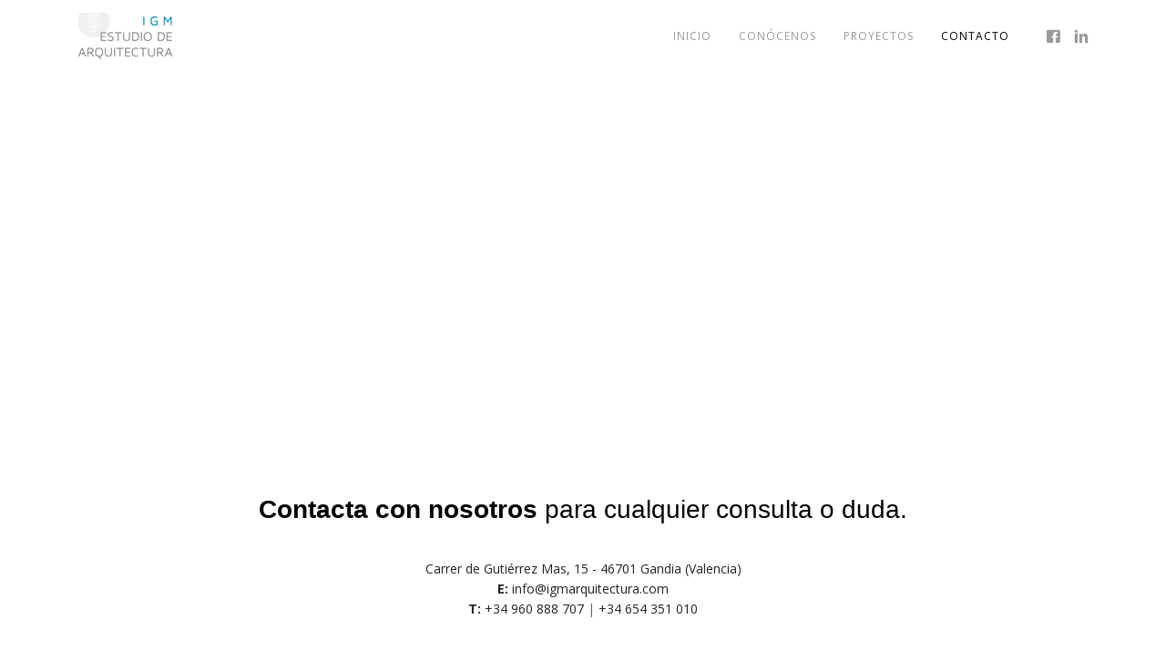

--- FILE ---
content_type: text/html
request_url: https://www.igmarquitectura.com/contacto.html
body_size: 3453
content:
<!DOCTYPE html>
<html lang="es">
<head>
	<meta charset="UTF-8" />
	<title>Contacto</title>
    <meta name="viewport" content="width=device-width, initial-scale=1.0, minimum-scale=1.0, maximum-scale=1.0, user-scalable=no">
	
	<!-- metas facebook -->
	<meta property="og:title" content="IGM Arquitectura | Estudio de Arquitectura e interiorismo | Gandia (Valencia)"/>
	<meta property="og:type" content="website"/>
	<meta property="og:url" content="https://www.igmarquitectura.com/"/>
	<meta property="og:image" content="https://www.igmarquitectura.com/images/logo_igmarquitectura.png"/>
	<meta property="og:site_name" content="igmarquitectura.com"/>
	<meta property="og:description" content="Arquitectos en Gandia de larga trayectoria y especializados en proyectos de obra nueva, reformas integrales y proyectos llave en mano."/>
	<!-- metas facebook end -->			
	
	<link rel="shortcut icon" type="image/x-icon" href="images/favicon.png">

	<!-- Font -->
	<link href='https://fonts.googleapis.com/css?family=Open+Sans:300,400,700%7CLato:300,400,700' rel='stylesheet' type='text/css'>
	
	<!-- Css -->
	<link rel="stylesheet" href="css/core.min.css" />
	<link rel="stylesheet" href="css/skin-design-agency.css" />

	<!--[if lt IE 9]>
    	<script type="text/javascript" src="http://html5shiv.googlecode.com/svn/trunk/html5.js"></script>
    <![endif]-->

</head>
<body class="shop">

	<!-- Overlay Navigation Menu -->
	<div class="overlay-navigation-wrapper one-page-nav" data-no-scrollbar data-animation="scale-in">
		<div class="overlay-navigation-scroll-pane">
			<div class="overlay-navigation-inner">
				<div class="v-align-middle">
					<div class="overlay-navigation-header row collapse full-width">
						<div class="column width-12">
							<div class="navigation-hide overlay-nav-hide">
								<a href="#">
									<span class="icon-cancel"></span>
								</a>
							</div>
						</div>
					</div>
					<div class="row collapse full-width">
						<div class="column width-12">
							<nav class="overlay-navigation nav-block center">
								<ul>
									<li>
										<a href="index.html">Inicio</a>
									</li>
									<li>
										<a href="index.html#about">Conócenos</a>
									</li>
									<li>
										<a href="index.html#projectsok">Proyectos</a>
									</li>
									
									<li class="current">
										<a href="contacto.html">Contacto</a>
									</li>
								</ul>
							</nav>
						</div>
					</div>
					<div class="overlay-navigation-footer row full-width center">
						<div class="column width-12 no-padding">
							<p class="copyright">&copy; 2021 IGM <strong>ARQUITECTURA</strong> GANDIA</p>
						</div>
					</div>
				</div>
			</div>
		</div>
	</div>
	<!-- Overlay Navigation Menu End -->

	<div class="wrapper reveal-side-navigation">
		<div class="wrapper-inner">

			<!-- Header -->
			<header class="header header-fixed-on-mobile" data-sticky-threshold="0" data-bkg-threshold="390" data-compact-threshold="390">
				<div class="header-inner">
					<div class="row nav-bar">
						<div class="column width-12 nav-bar-inner">
							<div class="logo widgetres">
								<div class="logo-inner">
									<a href="index.html"><img src="images/logo-igm-arquitectura-gandia.png" alt="IGM Arquitectura - Estudio de Arquitectura e interiorismo - Gandia (Valencia) Logo" style="margin-top: 0px;" /></a>
									<a href="index.html"><img src="images/logo-igm-arquitectura-gandia-blanco.png" alt="IGM Arquitectura - Estudio de Arquitectura e interiorismo - Gandia (Valencia) Logo" style="margin-top: 0px;" /></a>
								</div>
							</div>
							
							<div class="logo widgetres2" style="width: 12.5rem;">
								<div class="logo-inner">
									<a href="index.html"><img src="images/logo-igm-arquitectura-gandia.png" alt="IGM Arquitectura - Estudio de Arquitectura e interiorismo - Gandia (Valencia) Logo" style="margin-top: 0px;" /></a>
									<a href="index.html"><img src="images/logo-igm-arquitectura-gandia-blanco.png" alt="IGM Arquitectura - Estudio de Arquitectura e interiorismo - Gandia (Valencia) Logo" style="margin-top: 0px;" /></a>
								</div>
							</div>
							
							<nav class="navigation nav-block secondary-navigation nav-right">
								<ul>
									<li>
										<div class="v-align-middle">
											<ul class="social-list list-horizontal">
												<li><a href="https://www.facebook.com/Iv%C3%A1n-Garc%C3%ADa-Mi%C3%B1ana-Estudio-de-Arquitectura-771446706231335/" target="_blank" class="nav-icon"><span class="icon-facebook small"></span></a></li>
												<li><a href="https://www.linkedin.com/in/iv%C3%A1n-garc%C3%ADa-mi%C3%B1ana-3b301466/" target="_blank" class="nav-icon"><span class="icon-linkedin small"></span></a></li>
											</ul>
										</div>
									</li>
									<li class="aux-navigation hide">
										<!-- Aux Navigation -->
										<a href="#" class="navigation-show overlay-nav-show nav-icon">
											<span class="icon-menu"></span>
										</a>
									</li>
								</ul>
							</nav>
							
							<nav class="navigation nav-block primary-navigation nav-right">
								<ul>
									<li>
										<a href="index.html">Inicio</a>
									</li>
									<li>
										<a href="index.html#about">Conócenos</a>
									</li>
									<li>
										<a href="index.html#projects">Proyectos</a>
									</li>
									
									<li class="current">
										<a href="contacto.html">Contacto</a>
									</li>
								</ul>
							</nav>
						</div>
					</div>
				</div>
			</header>
			<!-- Header End -->

			<!-- Content -->
			<div class="content clearfix">
				
				<!-- Map Section -->
				<div class="section-block no-padding">
					<div class="row collapse full-width">
						<div class="column width-12 center">
							<iframe src="https://www.google.com/maps/embed?pb=!1m18!1m12!1m3!1d387.7611455144315!2d-0.18067058756646212!3d38.96763197955989!2m3!1f0!2f0!3f0!3m2!1i1024!2i768!4f13.1!3m3!1m2!1s0xd61e84aeff5ba1f%3A0x8c60957857843da7!2sIv%C3%A1n%20Garc%C3%ADa%20Mi%C3%B1ana%20Estudio%20de%20Arquitectura!5e0!3m2!1ses!2ses!4v1622483743404!5m2!1ses!2ses" width="100%" height="350" style="border:0;" allowfullscreen="" loading="lazy"></iframe>
						</div>
					</div>
				</div>
				<!-- Map Section End -->
				
				<!-- Contact Intro -->
				<div class="section-block replicable-content">
					<div class="row">
						<div class="column width-12" style="text-align: center;">
							<h2 class="mb-40"><strong>Contacta con nosotros</strong> para cualquier consulta o duda.</h2>
							<a href="https://g.page/igm_arquitectura?share" target="_blank">Carrer de Gutiérrez Mas, 15 - 46701 Gandia (Valencia)</a>
							<br>
							<a href="mailto:info@igmarquitectura.com"><strong>E:</strong> info@igmarquitectura.com</a>
							<br>
							<a class="no-margin-right" href="tel:960888707"><strong>T:</strong> +34 960 888 707</a> |	<a href="tel:654351010"> +34 654 351 010</a>
							
						</div>
					</div>
				</div>
				<!-- About Intro End -->

				<!--Contact Form -->
				<section class="section-block replicable-content contact-2 no-padding-top">
					<div class="row">
						<div class="column width-8 offset-2 center">
							
							
							
							<div class="contact-form-container">
								<form action="rec_form_datos_contacto.php" method="post">
									<div class="row">
										<div class="column width-6">
											<input type="text" name="name" class="form-fname form-element large" placeholder="Nombre y apellidos" tabindex="1" required>
										</div>
										<div class="column width-6">
											<input type="text" name="telefono" class="form-lname form-element large" placeholder="Teléfono" tabindex="2">
										</div>
										<div class="column width-6">
											<input type="email" name="Email" class="form-email form-element large" placeholder="Email" tabindex="3" required>
										</div>
										<div class="column width-6">
											<input type="text" name="subject" class="form-website form-element large" placeholder="Asunto" tabindex="4">
										</div>
									</div>
									<div class="row">
										<div class="column width-12">
											<div class="field-wrapper">
												<textarea name="comments" class="form-message form-element large" placeholder="Comentarios" tabindex="7" required></textarea>
											</div>
										</div>
										<div class="column width-12">
											<div class="field-wrapper pt-10 pb-10">
											 	<input name="checkbox-1" type="checkbox" required class="form-element checkbox" id="checkbox-1" checked="checked">
												<label for="checkbox-1" class="checkbox-label">He leído y acepto la <strong>política de privacidad</strong></label>
											</div>
										</div>
										<div class="column width-12">
											<input type="submit" value="Enviar" class="form-submit button medium bkg-theme bkg-hover-theme color-white color-hover-white">
										</div>
									</div>
								</form>
								<div class="form-response center"></div>
							</div>
						</div>
					</div>
				</section>
				<!--Contact Form End -->
					
				</div>
				<!-- Content End -->

				<div class="section-block pt-70 pb-70">
					<div class="row">
						<div class="column width-12">
							<div class="tm-slider-container logo-slider pb-0" data-nav-dark data-nav-keyboard="false" data-auto-advance data-auto-advance-interval="4000" data-progress-bar="false" data-pause-on-hover="false" data-carousel-visible-slides="5">
								<ul class="tms-slides">	
									<li class="tms-slide">
										<div class="tms-content-scalable">
											<img data-src="images/logos/logo1.png" src="images/blank.png" alt=""/>
										</div>
									</li>
									<li class="tms-slide">
										<div class="tms-content-scalable">
											<img data-src="images/logos/logo2.png" src="images/blank.png" alt=""/>
										</div>
									</li>
									<li class="tms-slide">
										<div class="tms-content-scalable">
											<img data-src="images/logos/logo3.png" src="images/blank.png" alt=""/>
										</div>
									</li>
									<li class="tms-slide">
										<div class="tms-content-scalable">
											<img data-src="images/logos/logo4.png" src="images/blank.png" alt=""/>
										</div>
									</li>
									<li class="tms-slide">
										<div class="tms-content-scalable">
											<img data-src="images/logos/logo5.png" src="images/blank.png" alt=""/>
										</div>
									</li>
								</ul>
							</div>
						</div>
					</div>
				</div>
			
			<!-- Stat Section 1 -->
				<div class="section-block stats-1 stats-1-1 pt-150 pb-100 center color-white" style="background-image: url(images/fondo-contador-igm-arquitectura-gandia.jpg)">
					<div class="row">
						<div class="column width-10 offset-1">
							<div class="row content-grid-3">
								<div class="grid-item">
									<div class="stat box no-margin-bottom bkg-black">
										<div class="stat-inner">
											<p class="counter">+ <span class="stat-counter" data-count-from="2" data-count-to="50"></span> Proyectos</p>
											<p class="description">Desde 1990</p>
										</div>
									</div>
								</div>
								<div class="grid-item">
									<div class="stat box no-margin-bottom bkg-black">
										<div class="stat-inner">
											<p class="counter">100% Clientes</p>
											<p class="description">Satisfechos</p>
										</div>
									</div>
								</div>
								
								<div class="grid-item">
									<div class="stat box no-margin-bottom bkg-black">
										<div class="stat-inner">
											<p class="counter"> Profesionales</p>
											<p class="description">A tu disposición</p>
										</div>
									</div>
								</div>
							</div>
						</div>
					</div>
				</div>
				<!-- Stat Section 1 -->
				
			</div>
			<!-- Content End -->

			<!-- Footer -->
			<footer class="footer">
				<div class="footer-top">
					<div class="row flex">
						<div class="column width-5">
							<div class="widget">
								<h4 class="widget-title">SOMOS <strong style="color: #0493c7;">IGM ARQUITECTURA</strong> EN GANDIA</h4>
								<p>Arquitectos en Gandia de <strong>larga trayectoria</strong> y <strong>especializados</strong> en proyectos de obra nueva, reformas integrales y proyectos llave en mano.</p>
								<a href="index.html#about" class="button thick border-theme border-hover-theme color-theme color-hover-theme" style="border-color: #999; color: #999; text-transform: uppercase; padding: 0.8rem 1.3rem; font-size: 10px;">Conócenos</a>
							</div>
						</div>
						<div class="column width-3 offset-1">
							<div class="widget">
								<h4 class="widget-title">Secciones</h4>
								<ul>
									<li>
										<a href="index.html#projects">Proyectos</a>
									</li>
									
									<li>
										<a href="#">Aviso legal</a>
									</li>
									<li>
										<a href="#">Privacidad</a>
									</li>
									<li>
										<a href="#">Cookies</a>
									</li>
								</ul>
							</div>
						</div>
						<div class="column width-3">
							<div class="widget">
								<h4 class="widget-title"><strong>CONTACTA</strong> CON NOSOTROS</h4>
								<address>
									<a href="https://g.page/igm_arquitectura?share" target="_blank">Carrer de Gutiérrez Mas, 15<br>
									46701 Gandia (Valencia)</a>
								</address>
								<p class="no-margin-bottom">
									<a href="mailto:info@igmarquitectura.com"><strong>E:</strong> info@igmarquitectura.com</a>
								</p>
								<ul class="social-list list-horizontal no-margin-bottom">
									<li><a class="no-margin-right" href="tel:960888707"><strong>T:</strong> +34 960 888 707
									</a></li>
									<li><a href="tel:654351010"><li> +34 654 351 010</li></a>
									
								</ul>
							</div>
						</div>
					</div>
				</div>
				<div class="footer-bottom">
					<div class="row">
						<div class="column width-12">
							<p class="copyright pull-left">
								&copy; ESTUDIO <strong>IGM ARQUITECTURA</strong> EN GANDIA
							</p>
						</div>
					</div>
				</div>
			</footer>
			<!-- Footer End -->

		</div>
	</div>

	<!-- Js -->
	<script src="https://ajax.googleapis.com/ajax/libs/jquery/1.12.4/jquery.min.js"></script>
	<script src="https://maps.googleapis.com/maps/api/js?v=3"></script>
	<script src="js/timber.master.min.js"></script>
</body>
</html>

--- FILE ---
content_type: text/css
request_url: https://www.igmarquitectura.com/css/core.min.css
body_size: 34711
content:
.wrapper-inner,body,html{max-width:100%}.row,.wrapper{width:100%}.column>:first-child,.row{margin-top:0}.overlay-navigation ul li a,.side-navigation ul li a{-webkit-tap-highlight-color:transparent;text-decoration:none;word-wrap:break-word}.page-fade-out,.side-navigation-wrapper,.thumbnail .overlay-info,.wrapper{-webkit-backface-visibility:hidden}.button:focus,.checkbox:focus+.checkbox-label,.radio:focus+.radio-label,.thumbnail>a,.thumbnail>span,a,button:focus,img,input:focus,p a,select:focus,textarea:focus{outline:0}#tml-caption,.tms-caption{-webkit-text-size-adjust:none;-moz-text-size-adjust:none;-ms-text-size-adjust:none}.tmh-perspective,.tms-perspective{perspective:800px}html{font-size:62.5%}body{padding:0;margin:0;background:#fff;color:#666;font-family:"Helvetica Neue",Helvetica,Helvetica,Arial,sans-serif;font-weight:400;font-style:normal;font-size:1.4rem;line-height:1.8;overflow-x:hidden!important;overflow-y:scroll;-webkit-text-size-adjust:none;-webkit-font-smoothing:antialiased;-moz-osx-font-smoothing:grayscale}.row,.wrapper,.wrapper-inner{margin-right:auto;margin-left:auto}.clear,.wrapper,.wrapper-inner{overflow:hidden}.page-fade-reset{opacity:1;-webkit-transition-duration:0s;transition-duration:0s}.page-fade-out{opacity:0;-webkit-transition-property:opacity;transition-property:opacity;-webkit-transition-duration:.5s;transition-duration:.5s}.row,body.boxed .wrapper-inner{max-width:114rem}.row{margin-bottom:0}.ie-browser .row{max-width:1140px}.row.full-width{max-width:100%}.row .row{width:auto;margin-right:-1.5rem;margin-left:-1.5rem}.column,[class*=content-grid] .grid-item{width:100%;padding-left:1.5rem;padding-right:1.5rem;float:left}.row.collapse>.column{padding-left:0;padding-right:0}.row.flex{height:auto;display:flex;flex-wrap:wrap}.row.flex.boxes>.column,.row.flex.boxes>.v-align-middle,.row.flex>.v-align-middle,.row.flex>.v-align-middle>.box{height:auto;display:inherit}.row.flex>.column>div{width:100%;flex-direction:column}.row.flex .row.flex{flex-direction:row}@media only screen and (min-width:768px){.row.flex .v-align-middle>:not(.box),.row.flex.boxes .v-align-middle>div>:not(.box){height:auto;margin-top:auto;margin-bottom:auto}.ie-browser:not(.webkit) .flex>.column{align-items:center}}.row.flex:after,.row.flex:before{content:"";display:none}.row.small{padding:3rem 0}.row.medium{padding:5rem 0}.row.large{padding:7rem 0}.row.xlarge{padding:9rem 0}.width-1{width:8.33333%}.width-2{width:16.66667%}.width-3{width:25%}.width-4{width:33.33333%}.width-5{width:41.66667%}.width-6{width:50%}.width-7{width:58.33333%}.width-8{width:66.66667%}.width-9{width:75%}.width-10{width:83.33333%}.width-11{width:91.66667%}.width-12{width:100%}.column[class*=push-],.column[class*=pull-]{position:relative}.push-1{left:8.33333%}.push-2{left:16.66667%}.push-3{left:25%}.push-4{left:33.33333%}.push-5{left:41.66667%}.push-6{left:50%}.push-7{left:58.33333%}.push-8{left:66.66667%}.push-9{left:75%}.push-10{left:83.33333%}.push-11{left:91.66667%}.pull-1{right:8.33333%}.pull-2{right:16.66667%}.pull-3{right:25%}.pull-4{right:33.33333%}.pull-5{right:41.66667%}.pull-6{right:50%}.pull-7{right:58.33333%}.pull-8{right:66.66667%}.pull-9{right:75%}.pull-10{right:83.33333%}.pull-11{right:91.66667%}.offset-1{margin-left:8.33333%}.offset-2{margin-left:16.66667%}.offset-3{margin-left:25%}.offset-4{margin-left:33.33333%}.offset-5{margin-left:41.66667%}.offset-6{margin-left:50%}.offset-7{margin-left:58.33333%}.offset-8{margin-left:66.66667%}.offset-9{margin-left:75%}.offset-10{margin-left:83.33333%}.offset-11{margin-left:91.66667%}.alpha{padding-left:0}.omega{padding-right:0}.clear{width:0;height:0;display:block;clear:both;visibility:hidden}.clearfix:after,.clearfix:before,.row:after,.row:before{height:0;content:".";display:block;overflow:hidden}.clearfix:after,.row:after{clear:both}.left{text-align:left}.right{text-align:right}.center,.navigation.nav-center>ul{text-align:center}.pull-left{float:left!important}.pull-right{float:right!important}.v-align-bottom{vertical-align:bottom!important}.v-align-top{vertical-align:top!important}.v-align-top .background-on-mobile{margin-top:-2rem}.v-align-bottom .background-on-mobile{margin-bottom:-2rem}.hide{display:none!important;visibility:hidden!important}.show{display:block!important;visibility:visible!important}.mobile .hide-on-mobile,.mobile .hide-on-mobile *{display:none!important;visibility:visible!important}.inline,[class*=border-].inline,[class*=bkg-].inline{width:auto!important;display:inline-block!important}.no-margins{margin:0!important}.no-margin-top{margin-top:0!important}.no-margin-right{margin-right:0!important}.no-margin-bottom{margin-bottom:0!important}.no-margin-left{margin-left:0!important}.no-padding{padding:0!important}.no-padding-top{padding-top:0!important}.no-padding-right{padding-right:0!important}.no-padding-bottom{padding-bottom:0!important}.no-padding-left{padding-left:0!important}.overflow-visible{overflow:visible!important}.no-scroll{overflow:hidden!important}.clear-height{height:auto!important}.prototype{font-size:1.1rem;line-height:3.5rem}.row.prototype .column:nth-child(odd){background:#f9f9f9}.row.prototype .column:nth-child(even){background:#eee}.nav-bar{width:100%;min-height:5rem}.nav-bar-inner{position:relative}.nav-bar .logo{height:5rem;line-height:5rem;float:left;margin-right:3rem}.nav-bar .logo img{margin-top:-4px}.nav-bar .logo-right{margin-left:3rem;margin-right:0;float:right}.nav-bar .logo.logo-center{float:none;margin:0 auto}.navigation.nav-left{float:left!important}.navigation.nav-left>ul>li:first-child>a{padding-left:0;margin-left:0}.navigation.nav-right{float:right!important;margin-left:2.5rem}.navigation.nav-right>ul>li:last-child>a{padding-right:0;margin-right:0}.navigation.nav-center{float:none!important;display:block}.navigation.nav-left{margin-right:2.5rem}.navigation:last-child{margin:0}.navigation .dropdown .button{width:auto}.navigation .button [class*=icon-]{margin-right:0}.navigation .dropdown-list,.navigation ul{padding:0;margin:0;list-style:none}.navigation ul li{margin:0;float:left;position:relative}.navigation ul li.contains-mega-sub-menu{position:inherit}.navigation.nav-center>ul>li{margin-left:-.4rem;float:none;display:inline-block!important;vertical-align:top}.navigation>ul>li>a{padding:0 1.5rem;background-color:rgba(0,0,0,0);line-height:5rem}.navigation .dropdown-list:not(.custom-content) li a,.navigation ul li a{font-size:1.1rem;color:#878787;text-decoration:none;display:block;word-wrap:break-word}.navigation .dropdown-list li>a:hover,.navigation ul li>a:hover{background:0 0;color:#fff}.navigation ul li:hover>.sub-menu{visibility:visible;opacity:1}.navigation .dropdown-list,.navigation .mega-sub-menu,.navigation .sub-menu{box-shadow:0 .2rem .2rem rgba(0,0,0,.3);opacity:0;visibility:hidden;z-index:101;line-height:1.8;position:absolute}.navigation ul li.current>a,.navigation ul li.current>a:hover{color:#fff}.navigation .dropdown-list,.navigation .sub-menu{width:18rem;text-align:left;background:#222;background:rgba(34,34,34,1);border:none;border-radius:0}.navigation .dropdown-list li,.navigation .sub-menu li{background:0 0;border-bottom:1px solid #303030;float:none}.navigation .dropdown-list.custom-content{width:auto;min-width:25rem;padding:2rem}.navigation .dropdown.pull-right .dropdown-list,.navigation>ul>li.sub-menu-right .sub-menu,.navigation>ul>li:last-child>.sub-menu{right:0}.navigation .sub-menu ul{top:0;left:18rem}.navigation>ul>li.sub-menu-right .sub-menu ul,.navigation>ul>li:last-child>.sub-menu ul{right:18rem;left:auto}.navigation .dropdown-list:not(.custom-content) li a,.navigation .sub-menu:not(.custom-content) li a{padding:1.2rem 1.5rem}.navigation .dropdown-list li a,.navigation .sub-menu li a{color:#666}.navigation .dropdown-list li:last-child,.navigation .sub-menu li:last-child{border-bottom:none}.navigation .mega-sub-menu{padding:2rem 0;margin-left:0;margin-right:0;background:#222;background:rgba(34,34,34,1);display:block;left:1.5rem;right:1.5rem}.navigation .mega-sub-menu>li:not(.column){width:33.33333%}.navigation .mega-sub-menu>li{padding:0 2rem;text-align:left;float:left;border-right:1px solid #303030}.navigation .mega-sub-menu>li>a{background:0 0;font-weight:700;padding:0 1.5rem .7rem;font-size:1.2rem;line-height:1.8;text-transform:uppercase}.navigation .mega-sub-menu>li:hover>a{background:0 0}.navigation .mega-sub-menu>li:last-child{border-right:none}.navigation .mega-sub-menu ul li p{padding:0 1.5rem .7rem;font-size:1.2rem;margin-bottom:0}.navigation .mega-sub-menu li.content-column ul li,.navigation .mega-sub-menu ul li a{padding:.6rem 1.5rem}.navigation .mega-sub-menu ul li.current>a{color:#fff}.navigation .mega-sub-menu ul li:hover>a{background:#333}.navigation .mega-sub-menu li ul>li{float:none}.navigation .mega-sub-menu li.content-column ul li a{padding:0}.navigation ul li:hover>.mega-sub-menu{visibility:visible;opacity:1}.navigation .sub-menu li.contains-sub-menu>a:after,.navigation.sub-menu-indicator>ul>li.contains-mega-sub-menu>a:after,.navigation.sub-menu-indicator>ul>li.contains-sub-menu>a:after{font-family:icomoon;font-size:inherit;font-style:normal;font-weight:400;font-variant:normal;text-transform:none;line-height:inherit;display:inline-block;position:absolute}.navigation.sub-menu-indicator>ul>li.contains-mega-sub-menu,.navigation.sub-menu-indicator>ul>li.contains-sub-menu{padding-right:1.2rem}.navigation.sub-menu-indicator>ul>li.contains-mega-sub-menu>a:after,.navigation.sub-menu-indicator>ul>li.contains-sub-menu>a:after{margin-left:.5rem;content:"\e63e"}.navigation .sub-menu li.contains-sub-menu>a{padding-right:2.2rem}.navigation .sub-menu li.contains-sub-menu>a:after{right:.8rem;content:"\e640"}.navigation .mega-sub-menu,.navigation .sub-menu{-webkit-transition-property:-webkit-transform,opacity,visibility,border-color;transition-property:transform,opacity,visibility,border-color;-webkit-transition-duration:.4s;transition-duration:.4s}.navigation ul li a{-webkit-transition-property:background,border-color,color,line-height;transition-property:background,border-color,color,line-height;-webkit-transition-duration:.5s;transition-duration:.5s}.aux-navigation{display:none}.navigation-hide,.navigation-show{width:4.4rem;height:4.4rem;text-align:center;float:right}.navigation-hide a,.navigation-show a{height:4.4rem;text-align:center;display:block}.navigation-hide span,.navigation-show span{width:100%;line-height:4.4rem}.navigation-show a{color:#666}.navigation-show a:hover{color:#fff}.navigation-hide{position:relative;z-index:10}.navigation-hide a{color:#666}.navigation-hide a:hover{color:#fff}.mobile .logo.logo-center{float:left}.mobile header .navigation:not(.secondary-navigation){display:none!important}.mobile .aux-navigation{display:table!important;visibility:visible}.reveal-side-navigation>div:after{position:absolute;top:0;right:0;width:0;height:0;background:rgba(0,0,0,0);content:'';opacity:0;z-index:110;-webkit-transition:opacity .3s,width 0s,height 0s;transition:opacity .3s,width 0s,height 0s}.inactive.reveal-side-navigation>div:after{width:100%;height:100%;opacity:1;-webkit-transition:opacity .3s;transition:opacity .3s}.element-reveal-left{-webkit-transform:translate3d(35rem,0,0);transform:translate3d(35rem,0,0)}.element-reveal-right{-webkit-transform:translate3d(-35rem,0,0);transform:translate3d(-35rem,0,0)}.side-navigation-inner,.side-navigation-wrapper{width:35rem}.side-navigation-wrapper{height:100%;padding:0;background:#292929;box-shadow:inset -7px 0 9px -7px rgba(0,0,0,.6);overflow-y:scroll;visibility:hidden;position:fixed;left:0;right:auto;-webkit-transform:translate3d(-100%,0,0);transform:translate3d(-100%,0,0)}.side-navigation-wrapper.active{visibility:visible}.side-navigation-wrapper.enter-right{text-align:left;box-shadow:inset 7px 0 9px -7px rgba(0,0,0,.6);right:0;left:auto;-webkit-transform:translate3d(100%,0,0);transform:translate3d(100%,0,0)}.side-navigation-wrapper.no-scrollbar{overflow:hidden}.no-scrollbar .side-navigation-scroll-pane{height:100%;overflow-x:hidden;overflow-y:scroll;position:absolute;left:0}.no-scrollbar .side-navigation-scroll-pane::-webkit-scrollbar{display:none}.side-navigation-inner{min-height:100%;position:relative}.side-navigation-wrapper.no-transition-reset{-webkit-transform:translate3d(0,0,0);transform:translate3d(0,0,0)}.side-navigation-wrapper.slide-in-reset{z-index:104}.element-reveal-left.slide-in,.element-reveal-right.slide-in,.side-navigation-wrapper.slide-in{-webkit-transform:translate3d(0,0,0);transform:translate3d(0,0,0)}.side-navigation-wrapper.push-in-reset{-webkit-transform:translate3d(-60%,0,0);transform:translate3d(-60%,0,0)}.side-navigation-wrapper.enter-right.push-in-reset{-webkit-transform:translate3d(60%,0,0);transform:translate3d(60%,0,0)}.side-navigation-wrapper.enter-right.push-in,.side-navigation-wrapper.enter-right.reveal-reset,.side-navigation-wrapper.push-in,.side-navigation-wrapper.reveal-reset{-webkit-transform:translate3d(0,0,0);transform:translate3d(0,0,0)}.side-navigation-wrapper.enter-right.scale-in-reset,.side-navigation-wrapper.scale-in-reset{-webkit-transform:translate3d(0,0,0) scale(.9);transform:translate3d(0,0,0) scale(.9)}.side-navigation-wrapper.enter-right.scale-in,.side-navigation-wrapper.scale-in{-webkit-transform:translate3d(0,0,0) scale(1);transform:translate3d(0,0,0) scale(1)}.reveal-side-navigation,.side-navigation-wrapper{-webkit-transition:-webkit-transform 550ms,visibility 0s;transition:transform 550ms,visibility 0s}.side-navigation-wrapper.hide{visibility:hidden;left:-35rem}.side-navigation-wrapper.enter-right.hide{right:-35rem}.element-show-left{left:35rem}.element-show-right{left:-35rem}.element-show-left,.element-show-right{position:relative!important}.side-navigation{width:100%}.side-navigation:after,.side-navigation:before{content:".";display:block;height:0;overflow:hidden;clear:both}.side-navigation ul{padding:0;margin:0;list-style:none}.side-navigation ul li{width:100%;display:block;margin-bottom:0}.side-navigation>ul>li>a{padding:1.3rem 4rem}.side-navigation ul li a{font-size:1.2rem;line-height:1;color:#999;display:block;-webkit-transition-property:background,color;transition-property:background,color;-webkit-transition-duration:.3s;transition-duration:.3s}.side-navigation ul li a:hover,.side-navigation ul li.current>a:hover{color:#fff}.side-navigation ul li.current>a{color:#fff;font-weight:700}.side-navigation .sub-menu:not(.custom-content) a{padding:1.1rem 4rem 1.1rem 5.5rem}.side-navigation.center .sub-menu:not(.custom-content) a{padding:1.1rem 4rem}.side-navigation .sub-menu .sub-menu a{padding-left:7rem}.side-navigation ul li:hover>.sub-menu{opacity:1}.side-navigation .sub-menu{overflow:hidden;height:0;-webkit-transition-property:height;transition-property:height;-webkit-transition-duration:.3s;transition-duration:.3s}.overlay-navigation-inner,.overlay-navigation-wrapper{width:100vw}.overlay-navigation-wrapper{width:100vw;height:100%;min-height:100%;background-color:rgba(0,0,0,.8);overflow-y:scroll;visibility:hidden;position:fixed;top:-100%;z-index:101;-webkit-transition:-webkit-transform 550ms,opacity 550ms;transition:transform 550ms,opacity 550ms}.overlay-navigation-wrapper.active{visibility:visible;top:0!important}.overlay-navigation-wrapper.no-scrollbar{overflow:hidden}.overlay-navigation-scroll-pane{height:100%}.no-scrollbar .overlay-navigation-scroll-pane{overflow-x:hidden;overflow-y:scroll;position:absolute;left:0}.no-scrollbar .overlay-navigation-scroll-pane::-webkit-scrollbar{display:none}.overlay-navigation-inner{height:100%;display:table;position:relative}.overlay-navigation-inner .v-align-middle{min-height:100%;display:table-cell;vertical-align:middle}.overlay-navigation-wrapper.no-transition-reset{-webkit-transform:translate3d(0,0,0);transform:translate3d(0,0,0)}.overlay-navigation-wrapper.fade-in-reset{opacity:0}.overlay-navigation-wrapper.fade-in{opacity:1}.overlay-navigation-wrapper.slide-in-reset{-webkit-transform:translate3d(-100%,0,0);transform:translate3d(-100%,0,0);opacity:0}.overlay-navigation-wrapper.enter-top.slide-in-reset{-webkit-transform:translate3d(0,-100%,0);transform:translate3d(0,-100%,0);opacity:0}.overlay-navigation-wrapper.enter-right.slide-in-reset{-webkit-transform:translate3d(100%,0,0);transform:translate3d(100%,0,0);opacity:0}.overlay-navigation-wrapper.enter-bottom.slide-in-reset{-webkit-transform:translate3d(0,100%,0);transform:translate3d(0,100%,0);top:100%;opacity:0}.overlay-navigation-wrapper.enter-bottom.slide-in,.overlay-navigation-wrapper.enter-right.slide-in,.overlay-navigation-wrapper.enter-top.slide-in,.overlay-navigation-wrapper.slide-in{-webkit-transform:translate3d(0,0,0);transform:translate3d(0,0,0);opacity:1}.overlay-navigation-wrapper.scale-in-reset{-webkit-transform:translate3d(0,0,0) scale(.8);transform:translate3d(0,0,0) scale(.8);opacity:0}.overlay-navigation-wrapper.scale-in{-webkit-transform:translate3d(0,0,0) scale(1);transform:translate3d(0,0,0) scale(1);opacity:1}.overlay-navigation{max-width:30rem;margin-left:auto;margin-right:auto}.overlay-navigation:after,.overlay-navigation:before{content:".";display:block;height:0;overflow:hidden;clear:both}.overlay-navigation ul{padding:0;margin:0;list-style:none}.overlay-navigation ul li{width:100%;display:block;margin-bottom:0}.overlay-navigation>ul>li>a{padding:.6rem 0}.overlay-navigation ul li a{font-size:1.2rem;line-height:1.5;color:#878787;display:block;-webkit-transition-property:background,color;transition-property:background,color;-webkit-transition-duration:.3s;transition-duration:.3s}.overlay-navigation ul li a:hover,.overlay-navigation ul li.current>a:hover{color:#fff}.overlay-navigation ul li.current>a{color:#fff;font-weight:700}.overlay-navigation .sub-menu:not(.custom-content) a{padding:1.1rem 4rem 1.1rem 5.5rem}.overlay-navigation.center .sub-menu:not(.custom-content) a{padding:1.1rem 4rem}.overlay-navigation .sub-menu a{color:#666}.overlay-navigation .sub-menu .sub-menu a{padding-left:7rem}.overlay-navigation ul li:hover>.sub-menu{opacity:1}.overlay-navigation .sub-menu{overflow:hidden;height:0;-webkit-transition-property:height,border-color;transition-property:height,border-color;-webkit-transition-duration:.3s;transition-duration:.3s}.thumbnail video,img{height:auto;max-width:100%}img{display:inline-block;vertical-align:middle;border:none}.thumbnail.pull-left,img.pull-left{margin:0 1.5rem 1rem 0}.thumbnail.pull-right,img.pull-right{margin:0 0 1.5rem 1rem}.thumbnail{margin-bottom:3rem;position:relative;overflow:hidden}.thumbnail.rounded,img.rounded{border-radius:50%}.thumbnail video{width:100%;position:relative;z-index:1}.thumbnail video+img{position:absolute;top:0;z-index:0}.thumbnail:hover{transform:none!important;transition:none!important}.caption-below{width:100%;padding:1rem 1.5rem;font-size:1.2rem;font-style:italic;border:1px solid #eee;float:left}.overlay-info,.thumbnail>a,.thumbnail>span{border:none;left:0;width:100%;height:100%;top:0}.thumbnail .caption-over-outer{width:100%;height:100%;padding:2rem;display:table;opacity:0;position:absolute;bottom:0;z-index:2}.thumbnail .caption-over-inner{width:100%;height:100%;display:table-cell;vertical-align:middle}.thumbnail .caption-over-inner :first-child{margin-top:0}.thumbnail .caption-over-inner :last-child{margin-bottom:0}.thumbnail>a,.thumbnail>span{float:left;display:block;overflow:hidden;position:relative}.overlay-info{padding:0;margin:0;color:#fff;background:#000;background:rgba(0,0,0,.5);text-align:center;opacity:0;position:absolute;z-index:1}a.overlay-info:hover{color:#fff}.overlay-info>div,.overlay-info>span{width:100%;height:100%;padding:1.5rem;font-size:1.2rem;font-style:normal;display:table}.overlay-info>div>div,.overlay-info>span>span{display:table-cell;text-align:center;vertical-align:middle}.fill-background{background-repeat:no-repeat;background-position:center center;-webkit-background-size:cover;background-size:cover}.overlay-info.left>span>span{text-align:left}.overlay-info.right>span>span{text-align:right}.overlay-info.v-align-top>div>div,.overlay-info.v-align-top>span>span,.thumbnail .caption-over-inner.v-align-top{vertical-align:top}.overlay-info.v-align-bottom>div>div,.overlay-info.v-align-bottom>span>span,.thumbnail .caption-over-inner.v-align-bottom{vertical-align:bottom}.thumbnail .overlay-info{width:100.1%;line-height:1;opacity:0;-webkit-transform:translateZ(0);transform:translateZ(0)}.overlay-fade-img-scale-in .overlay-info,.overlay-fade-img-scale-out .overlay-info,.overlay-fade-out .overlay-info,.thumbnail:hover .overlay-info{opacity:1}.thumbnail:hover .overlay-info,.thumbnail:hover img{-webkit-transform:translate3d(0,0,0) rotate3d(1,1,1,0deg) scale3d(1,1,1);transform:translate3d(0,0,0) rotate3d(1,1,1,0deg) scale3d(1,1,1)}.overlay-fade-img-scale-in:hover .overlay-info,.overlay-fade-img-scale-out:hover .overlay-info,.overlay-fade-out:hover .overlay-info{opacity:0}.overlay-slide-in-top .overlay-info{opacity:0;-webkit-transform:translate3d(0,-100%,0);transform:translate3d(0,-100%,0)}.overlay-slide-in-right .overlay-info{opacity:0;-webkit-transform:translate3d(100%,0,0);transform:translate3d(100%,0,0)}.overlay-slide-in-bottom .overlay-info{opacity:0;-webkit-transform:translate3d(0,100%,0);transform:translate3d(0,100%,0)}.overlay-slide-in-left .overlay-info{opacity:0;-webkit-transform:translate3d(-100%,0,0);transform:translate3d(-100%,0,0)}.overlay-scale-in .overlay-info{opacity:0;-webkit-transform:scale3d(.1,.1,1);transform:scale3d(.1,.1,1)}.overlay-rotate-in .overlay-info{opacity:0;-webkit-transform:rotate3d(.1,.1,1,-180deg);transform:rotate3d(.1,.1,1,-180deg)}.overlay-img-slide-right .overlay-info{opacity:1;-webkit-transform:translate3d(-100%,0,0);transform:translate3d(-100%,0,0)}.overlay-img-slide-right:hover img{-webkit-transform:translate3d(100%,0,0);transform:translate3d(100%,0,0)}.overlay-img-slide-left .overlay-info{opacity:1;-webkit-transform:translate3d(100%,0,0);transform:translate3d(100%,0,0)}.overlay-img-slide-left:hover img{-webkit-transform:translate3d(-100%,0,0);transform:translate3d(-100%,0,0)}.overlay-img-slide-down .overlay-info{opacity:1;-webkit-transform:translate3d(0,-100%,0);transform:translate3d(0,-100%,0)}.overlay-img-slide-down:hover img{-webkit-transform:translate3d(0,100%,0);transform:translate3d(0,100%,0)}.overlay-img-slide-up .overlay-info{opacity:1;-webkit-transform:translate3d(0,100%,0);transform:translate3d(0,100%,0)}.overlay-img-slide-up:hover img{-webkit-transform:translate3d(0,-100%,0);transform:translate3d(0,-100%,0)}.img-scale-in:hover img,.img-scale-out img,.overlay-fade-img-scale-in:hover img,.overlay-fade-img-scale-out img,.overlay-img-scale-in:hover img{opacity:1;-webkit-transform:scale3d(1.2,1.2,1);transform:scale3d(1.2,1.2,1)}.overlay-img-scale-in .overlay-info{-webkit-transform:scale3d(.4,.4,1);transform:scale3d(.4,.4,1)}[class*=content-grid] .grid-item{margin:0 0 3rem;float:left}[class*=content-grid] .thumbnail{float:none}.content-grid-1 .grid-item{width:100%}.content-grid-2 .grid-item{width:50%}.content-grid-3 .grid-item{width:33.33333%}.content-grid-4 .grid-item{width:25%}.content-grid-5 .grid-item{width:20%}.content-grid-6 .grid-item{width:16.66667%}.row [class*=content-grid-].no-margins,[class*=content-grid-].no-margins{margin-right:0!important;margin-left:0!important}[class*=content-grid-].no-margins .grid-item{padding:0!important;margin:0!important}.text-column{margin-bottom:3rem}.text-column>:last-child{margin-bottom:0}.feature-column-group .feature-column{padding:7rem;margin-bottom:0}.feature-column{margin-bottom:3rem}.feature-column>:last-child{margin-bottom:0}.feature-column .feature-icon{font-size:3rem;margin-bottom:2rem;display:inline-block;position:relative}.feature-column.left .feature-icon{float:left}.feature-text.left{padding-left:5rem}.feature-column.right .feature-text{padding-right:5rem;padding-left:0}.feature-text :first-child{margin-top:0}.feature-column.small .feature-icon{font-size:2rem}.feature-column.left.small .feature-text{padding-left:4rem}.feature-column.left.small .icon-boxed,.feature-column.left.small .icon-circled{width:5.8rem;height:5.8rem;line-height:5.8rem}.feature-column.left.small .icon-boxed+.feature-text,.feature-column.left.small .icon-circled+.feature-text{padding-left:9rem}.feature-column.right.small .feature-text{padding-right:4rem;padding-left:0}.feature-column.right.small .icon-boxed+.feature-text,.feature-column.right.small .icon-circled+.feature-text{padding-right:9rem;padding-left:0}.feature-colum.mediumn .feature-icon{font-size:3rem}.feature-column.left.medium .feature-text{padding-left:5rem}.feature-column.medium .icon-boxed,.feature-column.medium .icon-circled{width:6.6rem;height:6.6rem;line-height:6.6rem}.feature-column.large .feature-icon,.feature-column.large .icon-boxed,.feature-column.large .icon-circled{width:7.4rem;height:7.4rem;line-height:7.4rem}.feature-column.left .icon-boxed+.feature-text,.feature-column.left .icon-circled+.feature-text,.feature-column.left.medium .icon-boxed+.feature-text,.feature-column.left.medium .icon-circled+.feature-text{padding-left:9.8rem}.feature-column.right .icon-boxed+.feature-text,.feature-column.right .icon-circled+.feature-text,.feature-column.right.medium .icon-boxed+.feature-text,.feature-column.right.medium .icon-circled+.feature-text{padding-right:9.8rem;padding-left:0}.feature-column.large .feature-icon{font-size:4rem}.feature-column.left.large .feature-text{padding-left:6rem}.feature-column.left.large .icon-boxed+.feature-text,.feature-column.left.large .icon-circled+.feature-text{padding-left:10.6rem}.feature-column.right.large .icon-boxed+.feature-text,.feature-column.right.large .icon-circled+.feature-text{padding-right:10.6rem;padding-left:0}.feature-column.xlarge .feature-icon{font-size:5rem}.feature-column.left.xlarge .feature-text{padding-left:7rem}.feature-column.xlarge .icon-boxed,.feature-column.xlarge .icon-circled{width:9rem;height:9rem;line-height:9rem}.feature-column.left.xlarge .icon-boxed+.feature-text,.feature-column.left.xlarge .icon-circled+.feature-text{padding-left:12.2rem}.feature-column.right.xlarge .icon-boxed+.feature-text,.feature-column.right.xlarge .icon-circled+.feature-text{padding-right:12.2rem;padding-left:0}.feature-column.right .feature-icon{float:right;margin:0 auto 2rem}.feature-column.center .feature-icon{display:inline-block;float:none;margin:0 auto 2rem}.feature-column.center .feature-icon+.feature-text{padding-left:0;padding-right:0}@media only screen and (max-width:768px){.feature-column.center-on-mobile .feature-icon{display:inline-block;float:none;margin:0 auto 2rem}.feature-column.center-on-mobile .feature-icon+.feature-text{padding-left:0;padding-right:0}}input{line-height:normal}input,textarea{width:100%;padding:1.3rem 2.5rem;margin:0 0 1.5rem}.button+.button,.checkbox-label~.checkbox-label,.radio-label~.radio-label,button+button,label.pull-right{margin-left:1rem}input[type=submit]{width:auto}.disabled,input:disabled,select:disabled,textarea:disabled{opacity:.6;cursor:default}.checkbox:disabled,.radio:disabled{opacity:0;cursor:default}.form-element,textarea{background:#f9f9f9;font-size:1.3rem;color:#666;line-height:1.4;border:1px solid #eee;border-radius:0;-webkit-appearance:none;-moz-appearance:none;appearance:none}.form-element:focus,textarea:focus{background:#fff;color:#333;border:1px solid #ccc;box-shadow:0 0 .2rem 0 rgba(0,0,0,.2)}textarea{min-width:10rem;min-height:20rem}.textarea-no-resize{resize:none}label{margin-bottom:.8rem;color:#666;font-size:1.2rem;display:block}label.pull-left,label.pull-right{margin-bottom:0;padding:1.4rem 0;line-height:normal;float:left}label.pull-left{margin-right:1rem}label.emphasized{color:#666;font-size:1.2rem;font-weight:700}select{width:100%;background:0 0;border:0;border-radius:0;color:inherit;font-size:inherit;-webkit-appearance:none;-moz-appearance:none;appearance:none}.form-select{width:100%;padding:0!important;position:relative}.form-select select{width:100%;padding:1.3rem 2.5rem}.form-select:after{font-family:icomoon;font-size:1.5rem;content:"\e63e";pointer-events:none;position:absolute;top:1.3rem;right:2rem}input[type=checkbox]{-webkit-appearance:checkbox;-moz-appearance:checkbox;appearance:checkbox}.checkbox,.radio{opacity:0;position:absolute}.checkbox,.checkbox-label,.radio,.radio-label{margin-bottom:2rem;display:inline-block;vertical-align:middle;cursor:pointer}.checkbox:disabled+.checkbox-label,.checkbox:disabled+.checkbox-label:before,.radio:disabled+.radio-label,.radio:disabled+.radio-label:before{opacity:.6}.checkbox-label,.radio-label{color:#666;position:relative}.checkbox+.checkbox-label:before,.radio+.radio-label:before{width:2rem;height:2rem;line-height:2rem;margin-right:1rem;display:inline-block;vertical-align:middle;background:#f9f9f9;border:1px solid #eee;content:'';font-family:icomoon;text-align:center}.checkbox:checked+.checkbox-label,.radio:checked+.radio-label{opacity:1}.checkbox:checked+.checkbox-label:before{content:'\e63a';background:#fff;color:#666}.radio:checked+.radio-label:before{background:#666;box-shadow:inset 0 0 0 4px #fff}.checkbox.rounded+.checkbox-label:before,.form-element.rounded,textarea.rounded{border-radius:.3rem}.radio+.radio-label:before{border-radius:50%}.form-element.pill{border-radius:10.5rem}@media only screen and (min-width:768px){.merged-form-elements .column:first-child{padding-right:0}.merged-form-elements .column:last-child{padding-left:0}.merged-form-elements .column+.column{padding:0}.merged-form-elements .column .form-element{border-top-right-radius:0;border-bottom-right-radius:0}.merged-form-elements .column+.column .form-element{border-radius:0}.merged-form-elements .column:last-child .button{width:100%;border-top-left-radius:0;border-bottom-left-radius:0}}.form-element.small{padding:1rem 1.5rem;font-size:1.1rem}.form-element.small select{padding:1rem 3.5rem 1rem 1.5rem;font-size:1.1rem}.form-select.small:after{top:.8rem;right:1rem}.checkbox.small+.checkbox-label:before,.radio.small+.radio-label:before{width:1.6rem;height:1.6rem;line-height:1.6rem}.checkbox.small+.checkbox-label,.radio.small+.radio-label{font-size:1.1rem}.form-element.medium{padding:1.3rem 2.5rem}.form-element.medium select{padding:1.3rem 4.5rem 1.3rem 2.5rem}.form-element.large{padding:1.6rem 3rem;font-size:1.4rem}.form-element.large select{padding:1.6rem 5rem 1.6rem 3rem;font-size:1.4rem}.form-select.large:after{top:1.7rem;right:2.5rem}.checkbox.large+.checkbox-label:before,.radio.large+.radio-label:before{width:2.4rem;height:2.4rem;line-height:2.4rem}.checkbox.large+.checkbox-label,.radio.large+.radio-label{font-size:1.4rem}.form-element.xlarge{padding:1.9rem 3.5rem;font-size:1.5rem}.form-element.xlarge select{padding:1.9rem 5.5rem 1.9rem 3.5rem;font-size:1.5rem}.form-select.xlarge:after{top:2rem;right:3rem}.checkbox.xlarge+.checkbox-label:before,.radio.xlarge+.radio-label:before{width:2.7rem;height:2.7rem;line-height:2.7rem}.checkbox.xlarge+.checkbox-label,.radio.xlarge+.radio-label{font-size:1.5rem}div[contenteditable=true]{background:#f9f9f9;color:#666;border:1px solid #eee;padding:1.3rem 2.5rem}div[contenteditable=true]:focus{background:#fff;color:#333;border:1px solid #ccc;box-shadow:0 0 .2rem 0 rgba(0,0,0,.2);outline:0}div[contenteditable=true].small{padding:1rem 1.5rem;font-size:1rem}div[contenteditable=true].medium{padding:1.3rem 2.5rem}div[contenteditable=true].large{padding:1.6rem 3rem;font-size:1.4rem}div[contenteditable=true].xlarge{padding:1.9rem 3.5rem;font-size:1.5rem}.button-group{margin-bottom:3rem}.button,button{padding:1.3rem 2.5rem;margin:0 0 1rem;font-family:inherit;font-size:1.3rem;color:#666;background-color:#eee;border:1px solid #eee;font-weight:400;vertical-align:top;display:inline-block;cursor:pointer;-webkit-appearance:none;-moz-appearance:none;appearance:none}.button,.navigation .dropdown-list .button,.navigation .dropdown-list button,.navigation .mega-sub-menu .button,.navigation .mega-sub-menu button,.navigation .sub-menu .button,.navigation .sub-menu button,button{line-height:1.4}.button:hover,button:hover{text-decoration:none;color:#666;background-color:#d0d0d0;border-color:#d0d0d0}.button.small,button.small{padding:1rem 1.5rem;font-size:1.1rem!important}.button.medium,button.medium{padding:1.3rem 2.5rem;font-size:1.3rem!important}.button.large,button.large{padding:1.6rem 3rem;font-size:1.4rem!important}.button.xlarge,button.xlarge{padding:1.9rem 3.5rem;font-size:1.5rem!important}.button [class*=icon-].left,button [class*=icon-].left{margin-right:.5rem}.button [class*=icon-].right,button [class*=icon-].right{margin-left:.5rem}.button-content{display:inline-block}.button-content *{display:block}input[type=submit]::-moz-focus-inner{border:0!important}.button.rounded,button.rounded{border-radius:.3rem}.button.pill,button.pill{border-radius:10.5rem}.button.shadow,button.shadow{-webkit-box-shadow:0 .1rem .2rem 0 rgba(0,0,0,.5);-moz-box-shadow:0 .1rem .2rem 0 rgba(0,0,0,.5);box-shadow:0 .1rem .2rem 0 rgba(0,0,0,.5)}.button.hard-shadow,button.hard-shadow{border-bottom:3px solid rgba(0,0,0,.15)}.button.disabled,.button.disabled:hover,button.disabled,button.disabled:hover{background-color:#f9f9f9;border-color:#eee}.button.disabled,button.disabled{cursor:default;color:#ccc}.button-nav{padding:0;margin:0;list-style:none}.button-nav li{float:left;margin:0 1px 0 0}.button-nav li .button.pill,.button-nav li .button.rounded,.button-nav li button.pill,.button-nav li button.rounded{border-radius:0}.button-nav li:first-child .button.rounded,.button-nav li:first-child button.rounded,.button-nav.rounded li:first-child .button,.button-nav.rounded li:first-child button{border-radius:.3rem 0 0 .3rem}.button-nav li:last-child .button.rounded .button-nav li:last-child button.rounded,.button-nav.rounded li:last-child .button,.button-nav.rounded li:last-child button{border-radius:0 .3rem .3rem 0}.button-nav li:first-child .button.pill,.button-nav li:first-child button.pill,.button-nav.pill li:first-child .button,.button-nav.pill li:first-child button{border-radius:10.5rem 0 0 10.5rem}.button-nav li:last-child .button.pill,.button-nav li:last-child button.pill,.button-nav.pill li:last-child .button,.button-nav.pill li:last-child button{border-radius:0 10.5rem 10.5rem 0}.button-nav.center li{margin-left:-.3rem;display:inline-block;float:none}.dropdown{position:relative;margin-bottom:1rem}.dropdown .button,.dropdown button{width:100%;text-align:left;margin-bottom:0}.dropdown.disabled .button{cursor:default}.dropdown.disabled .button,.dropdown.disabled .button:hover,.dropdown.disabled button,.dropdown.disabled button:hover{border-color:#ddd!important;background:#fff!important;color:#ddd!important}.dropdown-list{width:16rem;margin-top:.3rem;text-align:left;background:#fff;border:1px solid #ddd;box-shadow:0 .2rem .2rem rgba(0,0,0,.3);border-radius:.3rem;opacity:0;visibility:hidden;position:absolute;z-index:101;-webkit-transition-property:-webkit-transform,opacity,visibility;transition-property:transform,opacity,visibility;-webkit-transition-duration:.4s;transition-duration:.4s}.fs-pagination,.tab-panes .tab-content{-webkit-transition-property:opacity,visibility}.dropdown-list:not(.custom-content) li a{padding:.6rem 2.5rem;display:block;font-size:1.2rem;color:#666;font-weight:400;cursor:pointer}.dropdown-list li a:hover{background:#f4f4f4;color:#333;text-decoration:none}.dropdown-list li.current a{background:#f4f4f4;color:#666}.dropdown-list.active{opacity:1;visibility:visible}.dropdown-list .list-header{padding:.6rem 2.5rem;font-size:1.1rem;font-weight:700;background:#ddd}.dropdown.small .button,.dropdown.small button{padding:1rem 1.5rem}.dropdown.small .dropdown-list li a{padding:.4rem 1.5rem}.dropdown.small .dropdown-list{width:14rem}.dropdown.medium .button,.dropdown.medium button{padding:1.3rem 2.5rem}.dropdown.medium .dropdown-list li a{padding:.6rem 2.5rem}.dropdown.medium .dropdown-list{width:16rem}.dropdown.large .button,.dropdown.large button{padding:1.6rem 3rem}.dropdown.large .dropdown-list li a{padding:.9rem 3rem}.dropdown.large .dropdown-list{width:18rem}.dropdown.xlarge .button,.dropdown.xlarge button{padding:1.9rem 3.5rem}.dropdown.xlarge .dropdown-list li a{padding:1.2rem 3.5rem}.dropdown.xlarge .dropdown-list{width:20rem}.dropdown.rounded .button,.dropdown.rounded button{border-radius:.3rem}ol,ul{margin:0 0 3rem;padding:0;font-size:1.4rem}ul{list-style:none}ol{list-style:decimal inside}ul.disc{list-style:disc inside}ul.circle{list-style:circle inside}ul.square{list-style:square inside}ol.decimal-leading-zero{list-style:decimal-leading-zero inside}ol.upper-roman{list-style:upper-roman inside}ol.lower-alpha{list-style:lower-alpha inside}ol ol,ol ul,ul ol,ul ul{margin:.3rem 0 .3rem 2rem;list-style:inherit}.accordion>ul,.breadcrumb,.grid-filter-menu ul,.social-1 ul,.social-3 ul,.social-4 ul,.tab-nav,.tms-slides{list-style:none}ol [class*=icon-],ul [class*=icon-]{margin-right:1rem}.list-group-dotted,.list-group.dashed,.list-group.solid{border:none}.list-group li{padding:1rem 0;border-bottom:1px solid #eee}.list-group li li{border-top:1px solid #eee}.list-group>li:first-child{padding-top:0}.list-group li li:last-child{padding-bottom:0}.list-group li:last-child{border-bottom:none;border-width:0}.list-group ol,.list-group ul{margin:0}.list-group.boxed li{padding:1rem 2rem}.list-group.boxed li li:last-child{padding:1rem 2rem;border-top:1px solid}.list-group li ul{padding-top:1rem}.list-group[class*=border-] li,.list-group[class*=border-] li li,.list-group[class*=border-] li ul{border-color:inherit!important}.list-group li :last-child{margin-bottom:0}.list-group.small li li{padding-left:1.5rem;margin-top:0}.list-group.small li{padding:.7rem 0}.list-group.small ol,.list-groups.small ul{margin-top:.7rem!important}.list-group.boxed.small li,.list-groups.boxed.small li{padding:.7rem 1.5rem}.list-group.medium li{padding:1rem 0}.list-group.medium ol,.list-groups.medium ul{margin-top:1rem!important}.list-group.boxed.medium li{padding:1rem 2rem}.list-group.large li{padding:1.3rem 0}.list-group.large ol,.list-groups.large ul{margin-top:1.3rem!important}.list-group.boxed.large li{padding:1.3rem 2.5rem}.list-group.xlarge li{padding:1.6rem 0}.list-group.xlarge ol,.list-groups.xlarge ul{margin-top:1.6rem!important}.list-group.boxed.xlarge li{padding:1.6rem 3rem}.list-group.dotted li{border-bottom-style:dotted}.list-group.dotted li li{border-top-style:dotted}.list-group.dashed li{border-bottom-style:dashed}.list-group.dashed li li{border-top-style:dashed}.list-group.thick li{border-bottom-width:.2rem}.list-group.thick li li{border-top-width:.2rem}.list-group:not(.boxed) li:last-child{border-bottom:none;padding-bottom:0!important}.list-group li li:last-child{border-top:none}.list-group.boxed li{border:1px solid;border-bottom:none}.list-group.boxed li:last-child{border-bottom:1px solid}.list-group.boxed.dotted li{border-style:dotted;border-bottom:none}.list-group.boxed.dotted li:last-child{border-bottom:1px dotted}.list-group.boxed.dotted li li:last-child{border-top-style:dotted}.list-group.boxed.dashed li{border-style:dashed;border-bottom:none}.list-group.boxed.dashed li:last-child{border-bottom:1px dashed}.list-group.boxed.dashed li li:last-child{border-top-style:dashed}.list-group.boxed.thick li,.list-group.boxed.thick li:last-child{border-width:.2rem}.list-group.rounded li:first-child{border-radius:.3rem .3rem 0 0}.list-group.rounded li:last-child{border-radius:0 0 .3rem .3rem}.list-group.boxed[class*=border-],.list-group.boxed[class*=border-].dashed,.list-group.boxed[class*=border-].dotted,.list-group.boxed[class*=border-].thick,.list-group.boxed[class*=border-]:hover,.list-group[class*=border-],.list-group[class*=border-].dashed,.list-group[class*=border-].dotted,.list-group[class*=border-].thick,.list-group[class*=border-]:hover{border-width:0}.list-horizontal li{display:inline-block}.menu-box{overflow:visible;margin-bottom:3rem}.menu-list,.menu-list li{margin:0 0 3rem}.menu-list h4,.menu-list li:last-child,.menu-list p{margin-bottom:0}.menu-list.boxed{padding:2rem}.menu-list li{position:relative}.menu-list h4+p{margin-top:1.3rem}.menu-list .menu-content{padding-right:10rem}.menu-list .menu-description,.menu-list .menu-price,.menu-list .menu-title{background-color:#fff}.menu-list .menu-content,.menu-list .menu-description,.menu-list .menu-price,.menu-list .menu-title,.menu-list h4{position:relative;z-index:1}.menu-list .menu-price{font-weight:700;position:absolute;right:0;bottom:0}.accordion>ul>li>a,.tabs .tab-nav>li a{font-weight:400;vertical-align:middle;color:#666;text-decoration:none}.menu-title .menu-price{position:relative;right:auto;left:auto;bottom:auto}.menu-list .menu-line{height:1px;margin:0;border:0;display:block;position:absolute;bottom:8px;left:0;right:0;z-index:0;background-image:linear-gradient(to right,#ccc 100%,rgba(0,0,0,0) 0);background-position:bottom;background-size:6px 2px;background-repeat:repeat-x}.menu-list .callout.rounded,.menu-list.rounded,.menu-list.rounded .callout{border-radius:.3rem}.menu-list.center .menu-price,.timeline .timeline-description,.timeline .timeline-title{position:relative}.menu-list .callout{padding:2rem;background-color:#f4f4f4}.menu-list .callout *{background-color:inherit}.menu-list .special-item{font-size:1.3rem;font-style:italic;text-transform:none}.menu-list h4 .menu-line{bottom:4px}.menu-list .menu-content .menu-line{bottom:8px}.menu-box.small,.menu-list.boxed.small{padding:1.5rem 1.5rem 0}.menu-box.small .menu-list,.menu-list.boxed.small li:last-child{margin-bottom:1.5rem}.menu-box.medium,.menu-list.boxed.medium{padding:2rem 2rem 0}.menu-box.medium .menu-list,.menu-list.boxed.medium li:last-child{margin-bottom:2rem}.menu-box.large,.menu-list.boxed.large{padding:2.5rem 2.5rem 0}.menu-box.large .menu-list,.menu-list.boxed.large li:last-child{margin-bottom:2.5rem}.menu-box.xlarge,.menu-list.boxed.xlarge{padding:3rem 3rem 0}.menu-box.xlarge .menu-list,.menu-list.boxed.xlarge li:last-child{margin-bottom:3rem}.timeline li:last-child,.timeline li:last-child .timeline-description :last-child{margin-bottom:0}.menu-list.center .menu-line{display:none}.menu-list.center .menu-content{padding:0}.menu-list.center .menu-description{display:block}.menu-list.right .menu-content{padding-left:10rem;padding-right:0}.menu-list.right .menu-price{left:0;right:auto}.menu-list.boxed{border-style:solid;border-width:1px}.menu-list.boxed.dashed{border-style:dashed}.menu-list.boxed.dotted{border-style:dotted}.dotted .menu-line{height:2px;background-image:radial-gradient(circle closest-side,#ccc 99%,rgba(0,0,0,0) 0)}.dashed .menu-line{height:1px;background-image:linear-gradient(to right,#ccc 50%,rgba(0,0,0,0) 0)}.timeline li{padding:0;margin:0}.timeline.vertical-indication .timeline-title{padding-right:5rem;z-index:1}.timeline.vertical-indication .timeline-description{padding-left:5rem}.timeline.vertical-indication .timeline-title:after{width:1rem;height:1rem;border-radius:50%;content:"";border:2px solid #333;background-color:#fff;position:absolute;left:100%;top:0;z-index:100}.timeline.vertical-indication .timeline-description:before{width:.1rem;content:"";background-color:#eee;position:absolute;left:.5rem;top:0;bottom:0}.accordion:after,.tab-nav:after,.tab-panes>div.active,.tabs.vertical:after{content:"."}.timeline.vertical-indication li:last-child .timeline-description:before{display:none}.tabs{margin:0 0 3rem;padding:0}.tab-nav{margin:0;padding:0;font-size:0}.tab-nav:after{height:0;display:block;overflow:hidden;clear:both}.tabs .tab-nav>li{margin:0 1px 0 0;display:inline-block}.tabs.vertical:after{display:block;overflow:hidden;clear:both}.tabs.vertical .tab-nav>li{margin:0 0 1px;display:block;float:none}.tabs.vertical .tab-nav{width:25%;float:left}.tabs .tab-nav>li:last-child{margin-right:0}.tabs.right .tab-nav>li{margin:0 0 0 1px}.tabs.right.vertical .tab-nav>li{margin:0 0 1px;float:none}.tabs.right.vertical .tab-nav{width:25%;float:right}.tabs .tab-nav>li.active a,.tabs .tab-nav>li.active a:hover{background:#fff;border-top:1px solid #eee;border-right:1px solid #eee;border-bottom:1px solid transparent;border-left:1px solid #eee;cursor:default}.tabs.vertical .tab-nav>li.active a,.tabs.vertical .tab-nav>li.active a:hover{background:#fff;border-top:1px solid #eee;border-right:1px solid transparent;border-bottom:1px solid #eee;border-left:1px solid #eee;cursor:default;position:relative}.tabs.right.vertical .tab-nav>li.active a,.tabs.right.vertical .tab-nav>li.active a:hover{background:#fff;border-top:1px solid #eee;border-right:1px solid #eee;border-bottom:1px solid #eee;border-left:1px solid transparent}.tabs .tab-nav>li a{padding:1rem 1.5rem;margin:0;font-size:1.2rem;display:inline-block;background-color:#eee;border:1px solid #eee;cursor:pointer}.tabs.vertical .tab-nav>li a{display:block}.tabs .tab-nav>li a:hover{text-decoration:none;color:#666;background:#d0d0d0;border-color:#d0d0d0}.tab-panes{margin-top:-1px;padding:1.5rem;background:#fff;border:1px solid #eee}.tabs.vertical .tab-panes{width:75%;margin-top:0;margin-left:-1px;float:left}.tabs.right.vertical .tab-panes{margin-left:0;margin-right:-1px;float:right}.tab-panes>div{display:none;background:0 0}.tab-panes .tab-content{opacity:0;transition-property:opacity,visibility;-webkit-transition-duration:.4s;transition-duration:.4s}.tab-panes .animate-in .tab-content{opacity:1}.tab-panes>div.active{display:block;overflow:hidden;clear:both}.tab-panes>div>:first-child{margin-top:0}.tab-panes>div :not(.form-element):last-child{margin-bottom:0}.tabs.small .tab-nav>li a{padding:.7rem 1rem;font-size:1rem}.tabs.small .tab-panes{padding:1rem}.tabs.medium .tab-nav>li a{padding:1rem 1.5rem}.tabs.medium .tab-panes{padding:1.5rem}.tabs.large .tab-nav>li a{padding:1.3rem 2.5rem;font-size:1.4rem}.tabs.large .tab-panes{padding:2.5rem}.tabs.xlarge .tab-nav>li a{padding:1.6rem 3rem;font-size:1.5rem}.tabs.xlarge .tab-panes{padding:3rem}.tabs.rounded .tab-nav>li:first-child a{border-radius:.3rem 0 0}.tabs.right.rounded .tab-nav>li:first-child a,.tabs.rounded .tab-nav>li:last-child a{border-radius:0 .3rem 0 0}.tabs.right.rounded .tab-nav>li:last-child a{border-radius:.3rem 0 0}.tabs.vertical.rounded .tab-nav>li:last-child a{border-radius:.3rem 0 0 .3rem}.tabs.right.vertical.rounded .tab-nav>li:last-child a{border-radius:.3rem 0}.tabs.rounded .tab-panes{border-radius:0 .3rem .3rem}.tabs.right.rounded .tab-panes{border-radius:.3rem 0 .3rem .3rem}.tabs.solid .tab-nav>li.active a,.tabs.solid .tab-nav>li.active a:hover,.tabs.solid .tab-panes{border-style:solid}.tabs.dashed .tab-nav>li.active a,.tabs.dashed .tab-nav>li.active a:hover,.tabs.dashed .tab-panes,.tabs.dotted .tab-nav>li.active a,.tabs.dotted .tab-nav>li.active a:hover,.tabs.dotted .tab-panes{border-style:dashed}.tabs.thick .tab-nav>li.active a,.tabs.thick .tab-nav>li.active a:hover,.tabs.thick .tab-panes{border-width:.2rem}.tabs[class*=border-]{border:none}.accordion{margin:0 0 3rem;padding:0;border:none!important}.accordion>ul{margin:0;padding:0}.accordion:after{height:0;display:block;overflow:hidden;clear:both}.accordion>ul>li{margin:0 0 1px;display:block}.accordion>ul>li.active>a{background:0 0;border-top:1px solid #eee;border-right:1px solid #eee;border-bottom:1px solid transparent;border-left:1px solid #eee}.accordion>ul>li>a{padding:1rem 1.5rem;margin:0;font-size:1.2rem;display:block;background-color:#eee;border:1px solid #eee;cursor:pointer}.accordion>ul>li>a:hover{text-decoration:none;color:#666;background:#d0d0d0;border-color:#d0d0d0}.table.striped tbody tr:nth-child(even) td,.table.striped tbody tr:nth-child(even) th,.table>thead{background-color:#eee}.accordion>ul>li>div{height:0;visibility:hidden;border:1px solid #eee;overflow:hidden;-webkit-transition-property:height,visibility;transition-property:height,visibility;-webkit-transition-duration:.3s;transition-duration:.3s}.accordion>ul>li.active>div{height:auto;visibility:visible}.accordion .accordion-content{height:auto;padding:1.5rem;overflow:hidden;display:block}.accordion>ul>li>div>:first-child{margin-top:0}.accordion>ul>li>div :not(.form-element):last-child{margin-bottom:0}.pricing-table,table.table{margin-bottom:3rem;width:100%}.accordion.small li>a{padding:.7rem 1rem;font-size:1rem}.accordion.small .accordion-content{padding:1rem}.accordion.medium li>a{padding:1rem 1.5rem}.accordion.medium .accordion-content{padding:1.5rem}.accordion.large li>a{padding:1.3rem 2.5rem;font-size:1.4rem}.accordion.large .accordion-content{padding:2.5rem}.accordion.xlarge li>a{padding:1.6rem 3rem;font-size:1.5rem}.accordion.xlarge .accordion-content{padding:3rem}.accordion.rounded li:first-child>a{border-radius:.3rem .3rem 0 0}.accordion.rounded li:last-child>a,.accordion.rounded li>div{border-radius:0 0 .3rem .3rem}.accordion.rounded li.active:last-child>a:hover{border-radius:0}.accordion.solid li>a,.accordion.solid li>div{border-style:solid}.accordion.dashed li>a,.accordion.dashed li>div,.accordion.dotted li>a,.accordion.dotted li>div{border-style:dashed}.accordion.thick li>a,.accordion.thick li>div{border-width:.2rem}table.table{border:1px solid #eee;font-size:1.2rem;line-height:1.5;text-align:left;border-collapse:separate;border-spacing:0}.table>tbody>tr>td,.table>tbody>tr>th,.table>tfoot>tr>td,.table>tfoot>tr>th,.table>thead>tr>td,.table>thead>tr>th{padding:1rem 1.5rem}.table>thead{color:#666}.table td,.table th+th{border-left:1px solid #eee;border-bottom:1px solid #eee}.table tr:last-child>td,.table tr:last-child>th,.table>thead>tr>th{border-bottom:none}.table.small>tbody>tr>td,.table.small>tbody>tr>th,.table.small>tfoot>tr>td,.table.small>tfoot>tr>th,.table.small>thead>tr>td,.table.small>thead>tr>th{padding:.7rem 1rem;font-size:1rem}.table.medium>tbody>tr>td,.table.medium>tbody>tr>th,.table.medium>tfoot>tr>td,.table.medium>tfoot>tr>th,.table.medium>thead>tr>td,.table.medium>thead>tr>th{padding:1rem 1.5rem}.table.large>tbody>tr>td,.table.large>tbody>tr>th,.table.large>tfoot>tr>td,.table.large>tfoot>tr>th,.table.large>thead>tr>td,.table.large>thead>tr>th{padding:1.3rem 2.5rem;font-size:1.4rem}.table.xlarge>tbody>tr>td,.table.xlarge>tbody>tr>th,.table.xlarge>tfoot>tr>td,.table.xlarge>tfoot>tr>th,.table.xlarge>thead>tr>td,.table.xlarge>thead>tr>th{padding:1.6rem 3rem;font-size:1.5rem}.table.rounded{border-radius:.3rem}.pricing-table{text-align:center}.progress-bar,.range-slider{text-align:right;font-weight:700;overflow:hidden}.pricing-table:after,.pricing-table:before{content:".";display:block;height:0;overflow-x:hidden;overflow-y:hidden}.pricing-table:after{clear:both}.pricing-table.columns-1 .pricing-table-column{width:100%}.pricing-table.columns-2 .pricing-table-column{width:50%}.pricing-table.columns-3 .pricing-table-column{width:33.33333%}.pricing-table.columns-4 .pricing-table-column{width:25%}.pricing-table.columns-5 .pricing-table-column{width:20%}.pricing-table-column{float:left}[class*=border-] .pricing-table-column{border-width:1px 1px 1px 0;border-style:solid}.pricing-table-column:first-child{border-width:1px}.pricing-table-column>:not(hr){padding:3rem}.pricing-table-column>:not(:first-child){padding-top:0}.pricing-table-column>[class*=bkg-]{padding:3rem}.pricing-table-column>hr{margin:3rem;margin-top:0}.pricing-table-column.callout{margin-left:-1px;margin-bottom:-2rem;border:1px solid #fff;box-shadow:0 0 .8rem rgba(0,0,0,.2);position:relative;top:-1.5rem;z-index:1}.pricing-table-column.callout>.pricing-table-header{padding-top:4.5rem}.pricing-table-column.callout>.pricing-table-footer{padding-bottom:4.5rem}.pricing-table-header h2{margin:0;font-size:2.5rem}.pricing-table-header[class*=bkg-] h2{color:#fff}.pricing-table-price{color:#666}.pricing-table-price h4{margin:0;font-size:3rem}.pricing-table-price[class*=bkg-] h4{color:#fff}.pricing-table-price .currency{margin-right:.2rem;font-size:1.3rem;position:relative;top:-1rem}.pricing-table-price .interval{font-size:1.3rem;opacity:.5}.pricing-table-options{margin-bottom:0;list-style:none;line-height:inherit}.pricing-table-options del{opacity:.5;text-decoration:none}.pricing-table-options li{margin-bottom:0;padding:.7rem 0}.pricing-table-text{line-height:inherit}.pricing-table-footer .button,.pricing-table-footer button,.pricing-table-text p:last-child{margin-bottom:0}.pricing-table[class*=border-]{border-width:0}.pricing-table[class*=border-] .pricing-table-column{border-color:inherit!important}.pricing-table.small .pricing-table-header h2{font-size:2.5rem}.pricing-table.small .pricing-table-price .currency{font-size:1.3rem;top:-1rem}.pricing-table.small .pricing-table-price .interval{font-size:1.1rem}.pricing-table.medium .pricing-table-header h2,.pricing-table.small .pricing-table-price h4{font-size:3rem}.pricing-table.medium .pricing-table-price .currency{font-size:1.6rem;top:-1.4rem}.pricing-table.medium .pricing-table-price .interval{font-size:1.3rem}.pricing-table.medium .pricing-table-price h4{font-size:3.6rem}.pricing-table.large .pricing-table-header h2{font-size:3rem}.pricing-table.large .pricing-table-price .currency{font-size:1.6rem;top:-2rem}.pricing-table.large .pricing-table-price .interval{font-size:1.4rem}.pricing-table.large .pricing-table-price h4{font-size:4.5rem}.pricing-table.xlarge .pricing-table-header h2{font-size:3.2rem}.pricing-table.xlarge .pricing-table-price .currency{font-size:2rem;top:-2.7rem}.pricing-table.xlarge .pricing-table-price .interval{font-size:1.6rem}.pricing-table.xlarge .pricing-table-price h4{font-size:6rem}.pricing-table.rounded .pricing-table-column:first-child{border-radius:.3rem 0 0 .3rem}.pricing-table.rounded .pricing-table-column:last-child{border-radius:0 .3rem .3rem 0}.pricing-table-column.rounded,.pricing-table.rounded .pricing-table-column.callout{border-radius:.3rem}.box{width:100%;padding:1.5rem;margin-bottom:3rem;border:1px solid #eee;overflow:hidden}.equalize .column>.box,.grid-item .box{height:100%}.box.dotted{border-style:dotted}.box.dashed{border-style:dashed}.box>:first-child{margin-top:0}.box :not(.form-element):last-child{margin-bottom:0}.box>a:not(.button){color:inherit;font-weight:700}.box>a:not(.button):hover{color:inherit;text-decoration:underline}.box.dismissable .close,.box.dismissable .close:hover,.header .logo a,.shop .product-price ins,a,a:hover,p a,p a:hover{text-decoration:none}.box.dismissable{max-height:100rem;padding-right:3rem}.box.dismissable .close{opacity:.5;display:block;float:right;position:relative;right:-2rem}.box.dismissable .close:hover{opacity:1}.box.small{padding:1rem;font-size:1rem}.box.small.dismissable{padding-right:2rem}.box.small.dismissable .close{right:-1.5rem}.box.medium{padding:1.5rem}.box.large{padding:2.5rem;font-size:1.4rem}.box.large.dismissable{padding-right:5rem}.box.large.dismissable .close{right:-3rem}.box.xlarge{padding:3rem;font-size:1.5rem}.box.xlarge.dismissable{padding-right:6rem}.box.xlarge.dismissable .close{right:-3.5rem}.box.rounded{border-radius:.3rem}.label{padding:.2rem .6rem .3rem;border:1px solid #eee}.bar,.range-active-segment{width:100%;padding:0 1.5rem;-webkit-backface-visibility:hidden}.label [class*=icon-]:before{margin-left:0;margin-right:.5rem}.highlight,.label{background:#eee;color:#666}.label.rounded{border-radius:.3rem}.progress-bar-group{margin-bottom:3rem}.progress-bar-group .progress-bar:last-child{margin-bottom:0}.progress-bar{width:100%;height:2rem;margin-bottom:2rem;font-size:1.2rem;line-height:1.6rem;color:#666;border:1px solid #eee;background:#eee;transform:translate3d(0,0,0)}.progress-bar.tmh-perspective{overflow:hidden!important}.aux-navigation-active .progress-bar{-webkit-mask-image:none}.bar{height:100%;border:1px solid #d0d0d0;background:#d0d0d0}.progress-bar-label{margin-bottom:.8rem;color:#666;font-size:1.2rem;display:block}.progress-bar-label+.progress-bar{margin-bottom:1.7rem}.progress-bar.small{height:1.3rem;font-size:1rem;line-height:.8rem}.progress-bar.medium{height:2rem}.progress-bar.large{height:3rem;font-size:1.4rem;line-height:2.6rem}.progress-bar.xlarge{height:4rem;font-size:1.5rem;line-height:3.6rem}.progress-bar.rounded,.progress-bar.rounded .bar{border-radius:.3rem}.progress-bar.pill,.progress-bar.pill .bar{border-radius:10.5rem}.range-slider{width:100%;height:2rem;margin-bottom:2rem;font-size:1.2rem;line-height:1.6rem;color:#666;border:1px solid #eee;background:#eee;position:relative;-webkit-mask-image:url([data-uri])}.aux-navigation-active .range-slider{-webkit-mask-image:none}.range-active-segment{height:100%;border:1px solid #d0d0d0;background:#d0d0d0;position:absolute;z-index:0}.range-handle{width:1.8rem;height:1.8rem;display:inline-block;background:#666;cursor:pointer;position:absolute;top:0;left:0;z-index:1;-ms-touch-action:manipulation;touch-action:manipulation}.range-slider.small{height:1.3rem;font-size:1rem;line-height:.8rem}.range-slider.small .range-handle{width:1.1rem;height:1.1rem}.range-slider.medium{height:2rem}.range-slider.medium .range-handle{width:1.8rem;height:1.8rem}.range-slider.large{height:3rem;font-size:1.4rem;line-height:2.6rem}.range-slider.large .range-handle{width:2.8rem;height:2.8rem}.range-slider.xlarge{height:4rem;font-size:1.5rem;line-height:3.6rem}.range-slider.xlarge .range-handle{width:3.8rem;height:3.8rem}.range-slider .range-handle,.range-slider.rounded,.range-slider.rounded .range-active-segment{border-radius:.3rem}.range-slider .range-handle,.range-slider.pill,.range-slider.pill .range-active-segment{border-radius:10.5rem}.video-container{max-width:100%;overflow:hidden}.audio-container,.video-container{margin-bottom:3rem}.audio-container .mejs-container{height:3rem}iframe{width:100%;border:none;overflow:hidden}.divider,hr{margin:3rem 0;border-top:1px solid #eee;border-right:0;border-bottom:0;border-left:0;height:0;clear:both}address,p{margin:0 0 3rem}.divider.dashed,hr.dashed{border-style:dashed}.divider.dotted,hr.dotted{border-style:dotted}.divider.thick,hr.thick{border-top-width:.2rem}.divider[class*=border-],.divider[class*=border-].dashed,.divider[class*=border-].dotted,hr[class*=border-],hr[class*=border-].dashed,hr[class*=border-].dotted{border-right-style:none!important;border-bottom-style:none!important;border-left-style:none!important}h1,h2,h3,h4,h5,h6{color:#333;font-weight:700;line-height:1;margin:0 0 2rem}h1{font-size:4.8rem}h2{font-size:3.2rem}h3{font-size:2.4rem}h3.widget-title,h4{font-size:2.1rem}h5{font-size:1.8rem}h6{font-size:1.6rem}h1 a,h2 a,h3 a,h4 a,h5 a,h6 a{font-size:inherit;font-weight:inherit;line-height:inherit}h1 a:hover,h2 a:hover,h3 a:hover,h4 a:hover,h5 a:hover,h6 a:hover{color:inherit}h1 span[class*=border-],h1 span[class*=bkg-],h1[class*=border-],h1[class*=bkg-],h2 span[class*=border-],h2 span[class*=bkg-],h2[class*=border-],h2[class*=bkg-],h3 span[class*=border-],h3 span[class*=bkg-],h3[class*=border-],h3[class*=bkg-],h4 span[class*=border-],h4 span[class*=bkg-],h4[class*=border-],h4[class*=bkg-],h5 span[class*=border-],h5 span[class*=bkg-],h5[class*=border-],h5[class*=bkg-],h6 span[class*=border-],h6 span[class*=bkg-],h6[class*=border-],h6[class*=bkg-],p[class*=border-],p[class*=bkg-]{padding:.4rem .6rem}.lead{margin-bottom:3rem;font-size:2.2rem;line-height:1.5;font-weight:200}.separator{width:10rem;height:.4rem;display:block;background-color:#333;margin-bottom:2rem}.separator.small{width:7rem;height:.2rem}.separator.large{width:13rem;height:.6rem}.separator.xlarge{width:16rem;height:.8rem}.center .separator,.separator.center{margin-right:auto;margin-left:auto}.right .separator,.separator.right{margin-left:auto}.font-alt-1{font-family:"Times New Roman",Arial,sans-serif}em{font-style:italic}strong{font-weight:700}small{font-size:65%}[class*=weight-] a,[class*=weight-] p,[class*=weight-] span{font-weight:inherit}.weight-light{font-weight:100}.weight-thin{font-weight:200}.weight-regular{font-weight:400}.weight-semi-bold{font-weight:600}.weight-bold{font-weight:700}.weight-xbold{font-weight:900}.text-shadow{text-shadow:.2rem .2rem .2rem rgba(0,0,0,.5)}[class*=lspacing-] a,[class*=lspacing-] p,[class*=lspacing-] span{letter-spacing:inherit}.lspacing-small{letter-spacing:.2rem}.lspacing-medium{letter-spacing:.3rem}.lspacing-large{letter-spacing:.5rem}.lspacing-xlarge{letter-spacing:.8rem}a,p a{color:#666}a:hover,p a:hover{color:#333}::selection{background:#333;color:#fff}::-moz-selection{background:#333;color:#fff}blockquote{margin:0 0 3rem;font-size:1.8rem;line-height:1.5}blockquote p{margin-bottom:0;font-size:1.8rem}blockquote .cite,blockquote cite{margin-top:2rem;font-size:60%;display:block}blockquote.small,blockquote.small p{font-size:1.6rem}blockquote.medium,blockquote.medium p{font-size:1.8rem}blockquote.large,blockquote.large p{font-size:2.1rem}blockquote.xlarge,blockquote.xlarge p{font-size:2.4rem}blockquote.border{padding:0 0 0 2.5rem;border-left:1px solid #eee}blockquote.border.small{padding-left:2rem;padding-right:2rem}blockquote.border.medium{padding-left:2.5rem;padding-right:2.5rem}blockquote.border.large{padding-left:3rem;padding-right:3rem}blockquote.border.xlarge{padding-left:3.5rem;padding-right:3.5rem}blockquote.icon [class*=icon-]{font-size:150%;text-align:center;line-height:0}blockquote.avatar span,blockquote.avatar span img{width:5rem;height:5rem;border-radius:7rem;display:inline-block}blockquote.avatar.small span,blockquote.avatar.small span img{width:4rem;height:4rem}blockquote.avatar.medium span,blockquote.avatar.medium span img{width:5rem;height:5rem}blockquote.avatar.large span,blockquote.avatar.large span img{width:6rem;height:6rem}blockquote.avatar.xlarge span,blockquote.avatar.xlarge span img{width:7rem;height:7rem}blockquote.pull-left{width:40%;float:left;margin-right:2rem;margin-bottom:2rem}blockquote.pull-right{width:40%;float:right;margin-left:2rem;margin-bottom:2rem}blockquote.border.center,blockquote.center{margin-left:auto;margin-right:auto}blockquote.border.right{padding:0 2.5rem 0 0;border-left:none;border-right:1px solid #eee}blockquote.border.center{padding:2.5rem 0 0;border-left:none;border-top:1px solid #eee}.breadcrumb{overflow:hidden}.breadcrumb li{float:left}.breadcrumb li,.breadcrumb li a{font-size:1.2rem}.breadcrumb li:after,.breadcrumb li:before{padding-left:1.2rem;padding-right:1.2rem;font-family:icomoon}.breadcrumb li:after{content:"\e640"}.breadcrumb.center li{display:inline-block;float:none}.breadcrumb.right li:after{padding:0;content:""}.breadcrumb.right li:before{content:"\e63f"}.breadcrumb li:last-child:after,.breadcrumb.right li:first-child:before{content:"";padding:0}code,kbd,samp{font-family:"Courier New",Courier,monospace,sans-serif;text-align:left}[class*=" icon-"],[class*=tms-arrow-nav]:before,[class*=tml-nav]:before,[class^=tms-arrow-nav]:before,[class^=tml-nav]:before,[class^=icon-]{font-family:icomoon;speak:none;font-variant:normal;-webkit-font-smoothing:antialiased;-moz-osx-font-smoothing:grayscale}pre{max-width:100%;margin:0;white-space:pre-wrap;word-break:break-all;word-wrap:break-word}pre code{line-height:1.5;white-space:pre-wrap}.tag{color:#074a72}.tag .att{color:#47a4db}.tag .val{color:#d74950}.tag .comm{color:#999}@font-face{font-family:icomoon;src:url(../fonts/entypo.eot);src:url(../fonts/entypo.eot) format('embedded-opentype'),url(../fonts/entypo.woff) format('woff'),url(../fonts/entypo.ttf) format('truetype'),url(../fonts/entypo.svg) format('svg');font-weight:400;font-style:normal}[class*=" icon-"],[class^=icon-]{font-style:normal;font-weight:400;text-transform:none;line-height:1;display:inline-block}.icon-add-to-list:before{content:"\e600"}.icon-add-user:before{content:"\e601"}.icon-address:before{content:"\e602"}.icon-adjust:before{content:"\e603"}.icon-air:before{content:"\e604"}.icon-aircraft-landing:before{content:"\e605"}.icon-aircraft-take-off:before{content:"\e606"}.icon-aircraft:before{content:"\e607"}.icon-align-bottom:before{content:"\e608"}.icon-align-horizontal-middle:before{content:"\e609"}.icon-align-left:before{content:"\e60a"}.icon-align-right:before{content:"\e60b"}.icon-align-top:before{content:"\e60c"}.icon-align-vertical-middle:before{content:"\e60d"}.icon-archive:before{content:"\e60e"}.icon-area-graph:before{content:"\e60f"}.icon-arrow-bold-down:before{content:"\e610"}.icon-arrow-bold-left:before{content:"\e611"}.icon-arrow-bold-right:before{content:"\e612"}.icon-arrow-bold-up:before{content:"\e613"}.icon-arrow-down:before{content:"\e614"}.icon-arrow-left:before{content:"\e615"}.icon-arrow-long-down:before{content:"\e616"}.icon-arrow-long-left:before{content:"\e617"}.icon-arrow-long-right:before{content:"\e618"}.icon-arrow-long-up:before{content:"\e619"}.icon-arrow-right:before{content:"\e61a"}.icon-arrow-up:before{content:"\e61b"}.icon-arrow-with-circle-down:before{content:"\e61c"}.icon-arrow-with-circle-left:before{content:"\e61d"}.icon-arrow-with-circle-right:before{content:"\e61e"}.icon-arrow-with-circle-up:before{content:"\e61f"}.icon-attachment:before{content:"\e620"}.icon-awareness-ribbon:before{content:"\e621"}.icon-back-in-time:before{content:"\e622"}.icon-back:before{content:"\e623"}.icon-bar-graph:before{content:"\e624"}.icon-battery:before{content:"\e625"}.icon-beamed-note:before{content:"\e626"}.icon-bell:before{content:"\e627"}.icon-blackboard:before{content:"\e628"}.icon-block:before{content:"\e629"}.icon-book:before{content:"\e62a"}.icon-bookmark:before{content:"\e62b"}.icon-bookmarks:before{content:"\e62c"}.icon-bowl:before{content:"\e62d"}.icon-box:before{content:"\e62e"}.icon-briefcase:before{content:"\e62f"}.icon-browser:before{content:"\e630"}.icon-brush:before{content:"\e631"}.icon-bucket:before{content:"\e632"}.icon-bug:before{content:"\e633"}.icon-cake:before{content:"\e634"}.icon-calculator:before{content:"\e635"}.icon-calendar:before{content:"\e636"}.icon-camera:before{content:"\e637"}.icon-ccw:before{content:"\e638"}.icon-chat:before{content:"\e639"}.icon-check:before{content:"\e63a"}.icon-down:before{content:"\e63b"}.icon-left:before{content:"\e63c"}.icon-right:before{content:"\e63d"}.icon-down-open-mini:before{content:"\e63e"}.icon-left-open-mini:before{content:"\e63f"}.icon-right-open-mini:before{content:"\e640"}.icon-up-open-mini:before{content:"\e641"}.icon-down-open-big:before{content:"\e642"}#tms-prev:before,.icon-left-open-big:before{content:"\e643"}.icon-right-open-big:before{content:"\e644"}.icon-up-open-big:before{content:"\e645"}.icon-up:before{content:"\e646"}.icon-down-circled:before{content:"\e647"}.icon-left-circled:before{content:"\e648"}.icon-right-circled:before{content:"\e649"}.icon-up-circled:before{content:"\e64a"}.icon-circle-with-cross:before{content:"\e64b"}.icon-circle-with-minus:before{content:"\e64c"}.icon-circle-with-plus:before{content:"\e64d"}.icon-circle:before{content:"\e64e"}.icon-circular-graph:before{content:"\e64f"}.icon-clapperboard:before{content:"\e650"}.icon-classic-computer:before{content:"\e651"}.icon-clipboard:before{content:"\e652"}.icon-clock:before{content:"\e653"}.icon-cloud:before{content:"\e654"}.icon-code:before{content:"\e655"}.icon-cog:before{content:"\e656"}.icon-colours:before{content:"\e657"}.icon-compass:before{content:"\e658"}.icon-fast-backward:before{content:"\e659"}.icon-fast-forward:before{content:"\e65a"}.icon-jump-to-start:before{content:"\e65b"}.icon-next:before{content:"\e65c"}.icon-paus:before{content:"\e65d"}.icon-play:before{content:"\e65e"}.icon-record:before{content:"\e65f"}.icon-stop:before{content:"\e660"}.icon-volume:before{content:"\e661"}.icon-copy:before{content:"\e662"}.icon-creative-commons-attribution:before{content:"\e663"}.icon-creative-commons-noderivs:before{content:"\e664"}.icon-creative-commons-noncommercial-eu:before{content:"\e665"}.icon-creative-commons-noncommercial-us:before{content:"\e666"}.icon-creative-commons-public-domain:before{content:"\e667"}.icon-creative-commons-remix:before{content:"\e668"}.icon-creative-commons-share:before{content:"\e669"}.icon-creative-commons-sharealike:before{content:"\e66a"}.icon-creative-commons:before{content:"\e66b"}.icon-credit-card:before{content:"\e66c"}.icon-credit:before{content:"\e66d"}.icon-crop:before{content:"\e66e"}.icon-cancel:before{content:"\e66f"}.icon-cup:before{content:"\e670"}.icon-cw:before{content:"\e671"}.icon-cycle:before{content:"\e672"}.icon-database:before{content:"\e673"}.icon-dial-pad:before{content:"\e674"}.icon-direction:before{content:"\e675"}.icon-document-landscape:before{content:"\e676"}.icon-document:before{content:"\e677"}.icon-documents:before{content:"\e678"}.icon-dot-single:before{content:"\e679"}.icon-dots-three-horizontal:before{content:"\e67a"}.icon-dots-three-vertical:before{content:"\e67b"}.icon-dots-two-horizontal:before{content:"\e67c"}.icon-dots-two-vertical:before{content:"\e67d"}.icon-download:before{content:"\e67e"}.icon-drink:before{content:"\e67f"}.icon-drive:before{content:"\e680"}.icon-drop:before{content:"\e681"}.icon-edit:before{content:"\e682"}.icon-email:before{content:"\e683"}.icon-emoji-flirt:before{content:"\e684"}.icon-emoji-happy:before{content:"\e685"}.icon-emoji-neutral:before{content:"\e686"}.icon-emoji-sad:before{content:"\e687"}.icon-erase:before{content:"\e688"}.icon-eraser:before{content:"\e689"}.icon-export:before{content:"\e68a"}.icon-eye-with-line:before{content:"\e68b"}.icon-eye:before{content:"\e68c"}.icon-feather:before{content:"\e68d"}.icon-fingerprint:before{content:"\e68e"}.icon-flag:before{content:"\e68f"}.icon-flash:before{content:"\e690"}.icon-flashlight:before{content:"\e691"}.icon-flat-brush:before{content:"\e692"}.icon-flow-branch:before{content:"\e693"}.icon-flow-cascade:before{content:"\e694"}.icon-flow-line:before{content:"\e695"}.icon-flow-parallel:before{content:"\e696"}.icon-flow-tree:before{content:"\e697"}.icon-flower:before{content:"\e698"}.icon-folder-images:before{content:"\e699"}.icon-folder-music:before{content:"\e69a"}.icon-folder-video:before{content:"\e69b"}.icon-folder:before{content:"\e69c"}.icon-forward:before{content:"\e69d"}.icon-funnel:before{content:"\e69e"}.icon-game-controller:before{content:"\e69f"}.icon-gauge:before{content:"\e6a0"}.icon-globe:before{content:"\e6a1"}.icon-graduation-cap:before{content:"\e6a2"}.icon-grid:before{content:"\e6a3"}.icon-hair-cross:before{content:"\e6a4"}.icon-hand:before{content:"\e6a5"}.icon-heart-outlined:before{content:"\e6a6"}.icon-heart:before{content:"\e6a7"}.icon-help-with-circle:before{content:"\e6a8"}.icon-help:before{content:"\e6a9"}.icon-home:before{content:"\e6aa"}.icon-hour-glass:before{content:"\e6ab"}.icon-image-inverted:before{content:"\e6ac"}.icon-image:before{content:"\e6ad"}.icon-images:before{content:"\e6ae"}.icon-inbox:before{content:"\e6af"}.icon-infinity:before{content:"\e6b0"}.icon-info-with-circle:before{content:"\e6b1"}.icon-info:before{content:"\e6b2"}.icon-install:before{content:"\e6b3"}.icon-key:before{content:"\e6b4"}.icon-keyboard:before{content:"\e6b5"}.icon-lab-flask:before{content:"\e6b6"}.icon-landline:before{content:"\e6b7"}.icon-language:before{content:"\e6b8"}.icon-laptop:before{content:"\e6b9"}.icon-layers:before{content:"\e6ba"}.icon-leaf:before{content:"\e6bb"}.icon-level-down:before{content:"\e6bc"}.icon-level-up:before{content:"\e6bd"}.icon-lifebuoy:before{content:"\e6be"}.icon-light-bulb:before{content:"\e6bf"}.icon-light-down:before{content:"\e6c0"}.icon-light-up:before{content:"\e6c1"}.icon-line-graph:before{content:"\e6c2"}.icon-link:before{content:"\e6c3"}.icon-list:before{content:"\e6c4"}.icon-location-pin:before{content:"\e6c5"}.icon-location:before{content:"\e6c6"}.icon-lock-open:before{content:"\e6c7"}.icon-lock:before{content:"\e6c8"}.icon-log-out:before{content:"\e6c9"}.icon-login:before{content:"\e6ca"}.icon-loop:before{content:"\e6cb"}.icon-magnet:before{content:"\e6cc"}.icon-magnifying-glass:before{content:"\e6cd"}.icon-mail:before{content:"\e6ce"}.icon-man:before{content:"\e6cf"}.icon-map:before{content:"\e6d0"}.icon-mask:before{content:"\e6d1"}.icon-medal:before{content:"\e6d2"}.icon-megaphone:before{content:"\e6d3"}.icon-menu:before{content:"\e6d4"}.icon-merge:before{content:"\e6d5"}.icon-message:before{content:"\e6d6"}.icon-mic:before{content:"\e6d7"}.icon-minus:before{content:"\e6d8"}.icon-mobile:before{content:"\e6d9"}.icon-modern-mic:before{content:"\e6da"}.icon-moon:before{content:"\e6db"}.icon-mouse-pointer:before{content:"\e6dc"}.icon-mouse:before{content:"\e6dd"}.icon-music:before{content:"\e6de"}.icon-network:before{content:"\e6df"}.icon-new-message:before{content:"\e6e0"}.icon-new:before{content:"\e6e1"}.icon-news:before{content:"\e6e2"}.icon-newsletter:before{content:"\e6e3"}.icon-note:before{content:"\e6e4"}.icon-notification:before{content:"\e6e5"}.icon-notifications-off:before{content:"\e6e6"}.icon-old-mobile:before{content:"\e6e7"}.icon-old-phone:before{content:"\e6e8"}.icon-open-book:before{content:"\e6e9"}.icon-palette:before{content:"\e6ea"}.icon-paper-plane:before{content:"\e6eb"}.icon-pencil:before{content:"\e6ec"}.icon-phone:before{content:"\e6ed"}.icon-pie-chart:before{content:"\e6ee"}.icon-pin:before{content:"\e6ef"}.icon-plus:before{content:"\e6f0"}.icon-popup:before{content:"\e6f1"}.icon-power-plug:before{content:"\e6f2"}.icon-price-ribbon:before{content:"\e6f3"}.icon-price-tag:before{content:"\e6f4"}.icon-print:before{content:"\e6f5"}.icon-progress-empty:before{content:"\e6f6"}.icon-progress-full:before{content:"\e6f7"}.icon-progress-one:before{content:"\e6f8"}.icon-progress-two:before{content:"\e6f9"}.icon-publish:before{content:"\e6fa"}.icon-quote:before{content:"\e6fb"}.icon-radio:before{content:"\e6fc"}.icon-remove-user:before{content:"\e6fd"}.icon-reply-all:before{content:"\e6fe"}.icon-reply:before{content:"\e6ff"}.icon-resize-100:before{content:"\e700"}.icon-resize-full-screen:before{content:"\e701"}.icon-retweet:before{content:"\e702"}.icon-rocket:before{content:"\e703"}.icon-round-brush:before{content:"\e704"}.icon-rss:before{content:"\e705"}.icon-ruler:before{content:"\e706"}.icon-save:before{content:"\e707"}.icon-scissors:before{content:"\e708"}.icon-select-arrows:before{content:"\e709"}.icon-share-alternative:before{content:"\e70a"}.icon-share:before{content:"\e70b"}.icon-shareable:before{content:"\e70c"}.icon-shield:before{content:"\e70d"}.icon-shop:before{content:"\e70e"}.icon-shopping-bag:before{content:"\e70f"}.icon-shopping-basket:before{content:"\e710"}.icon-shopping-cart:before{content:"\e711"}.icon-shuffle:before{content:"\e712"}.icon-signal:before{content:"\e713"}.icon-sound-mix:before{content:"\e714"}.icon-sound-mute:before{content:"\e715"}.icon-sound:before{content:"\e716"}.icon-sports-club:before{content:"\e717"}.icon-spreadsheet:before{content:"\e718"}.icon-squared-cross:before{content:"\e719"}.icon-squared-minus:before{content:"\e71a"}.icon-squared-plus:before{content:"\e71b"}.icon-star-outlined:before{content:"\e71c"}.icon-star:before{content:"\e71d"}.icon-stopwatch:before{content:"\e71e"}.icon-suitcase:before{content:"\e71f"}.icon-swap:before{content:"\e720"}.icon-sweden:before{content:"\e721"}.icon-switch:before{content:"\e722"}.icon-tablet-mobile-combo:before{content:"\e723"}.icon-tablet:before{content:"\e724"}.icon-tag:before{content:"\e725"}.icon-text-document-inverted:before{content:"\e726"}.icon-text-document:before{content:"\e727"}.icon-text:before{content:"\e728"}.icon-thermometer:before{content:"\e729"}.icon-thumbs-down:before{content:"\e72a"}.icon-thumbs-up:before{content:"\e72b"}.icon-thunder-cloud:before{content:"\e72c"}.icon-ticket:before{content:"\e72d"}.icon-time-slot:before{content:"\e72e"}.icon-tools:before{content:"\e72f"}.icon-traffic-cone:before{content:"\e730"}.icon-trash:before{content:"\e731"}.icon-tree:before{content:"\e732"}.icon-triangle-down:before{content:"\e733"}.icon-triangle-left:before{content:"\e734"}.icon-triangle-right:before{content:"\e735"}.icon-triangle-up:before{content:"\e736"}.icon-trophy:before{content:"\e737"}.icon-tv:before{content:"\e738"}.icon-typing:before{content:"\e739"}.icon-uninstall:before{content:"\e73a"}.icon-unread:before{content:"\e73b"}.icon-untag:before{content:"\e73c"}.icon-upload-to-cloud:before{content:"\e73d"}.icon-upload:before{content:"\e73e"}.icon-user:before{content:"\e73f"}.icon-users:before{content:"\e740"}.icon-v-card:before{content:"\e741"}.icon-video-camera:before{content:"\e742"}.icon-video:before{content:"\e743"}.icon-vinyl:before{content:"\e744"}.icon-voicemail:before{content:"\e745"}.icon-wallet:before{content:"\e746"}.icon-warning:before{content:"\e747"}.icon-water:before{content:"\e748"}.icon-px-with-circle:before{content:"\e749"}.icon-px:before{content:"\e74a"}.icon-app-store:before{content:"\e74b"}.icon-baidu:before{content:"\e74c"}.icon-basecamp:before{content:"\e74d"}.icon-behance:before{content:"\e74e"}.icon-creative-cloud:before{content:"\e74f"}.icon-dribbble-with-circle:before{content:"\e750"}.icon-dribbble:before{content:"\e751"}.icon-dropbox:before{content:"\e752"}.icon-evernote:before{content:"\e753"}.icon-facebook-with-circle:before{content:"\e754"}.icon-facebook:before{content:"\e755"}.icon-flattr:before{content:"\e756"}.icon-flickr-with-circle:before{content:"\e757"}.icon-flickr:before{content:"\e758"}.icon-foursquare:before{content:"\e759"}.icon-github-with-circle:before{content:"\e75a"}.icon-github:before{content:"\e75b"}.icon-google-drive:before{content:"\e75c"}.icon-google-hangouts:before{content:"\e75d"}.icon-google-play:before{content:"\e75e"}.icon-google-with-circle:before{content:"\e75f"}.icon-google:before{content:"\e760"}.icon-grooveshark:before{content:"\e761"}.icon-houzz:before{content:"\e762"}.icon-icloud:before{content:"\e763"}.icon-instagram-with-circle:before{content:"\e764"}.icon-instagram:before{content:"\e765"}.icon-lastfm-with-circle:before{content:"\e766"}.icon-lastfm:before{content:"\e767"}.icon-linkedin-with-circle:before{content:"\e768"}.icon-linkedin:before{content:"\e769"}.icon-mail-with-circle:before{content:"\e76a"}.icon-medium-with-circle:before{content:"\e76b"}.icon-medium:before{content:"\e76c"}.icon-mixi:before{content:"\e76d"}.icon-onedrive:before{content:"\e76e"}.icon-paypal:before{content:"\e76f"}.icon-picasa:before{content:"\e770"}.icon-pinterest-with-circle:before{content:"\e771"}.icon-pinterest:before{content:"\e772"}.icon-qq-with-circle:before{content:"\e773"}.icon-qq:before{content:"\e774"}.icon-raft-with-circle:before{content:"\e775"}.icon-raft:before{content:"\e776"}.icon-rainbow:before{content:"\e777"}.icon-rdio-with-circle:before{content:"\e778"}.icon-rdio:before{content:"\e779"}.icon-renren:before{content:"\e77a"}.icon-scribd:before{content:"\e77b"}.icon-sina-weibo:before{content:"\e77c"}.icon-skype-with-circle:before{content:"\e77d"}.icon-skype:before{content:"\e77e"}.icon-slideshare:before{content:"\e77f"}.icon-smashing:before{content:"\e780"}.icon-soundcloud:before{content:"\e781"}.icon-spotify-with-circle:before{content:"\e782"}.icon-spotify:before{content:"\e783"}.icon-stumbleupon-with-circle:before{content:"\e784"}.icon-stumbleupon:before{content:"\e785"}.icon-swarm:before{content:"\e786"}.icon-tripadvisor:before{content:"\e787"}.icon-tumblr-with-circle:before{content:"\e788"}.icon-tumblr:before{content:"\e789"}.icon-twitter-with-circle:before{content:"\e78a"}.icon-twitter:before{content:"\e78b"}.icon-vimeo-with-circle:before{content:"\e78c"}.icon-vimeo:before{content:"\e78d"}.icon-vine-with-circle:before{content:"\e78e"}.icon-vine:before{content:"\e78f"}.icon-vk-alternitive:before{content:"\e790"}.icon-vk-with-circle:before{content:"\e791"}.icon-vk:before{content:"\e792"}.icon-windows-store:before{content:"\e793"}.icon-xing-with-circle:before{content:"\e794"}.icon-xing:before{content:"\e795"}.icon-yelp:before{content:"\e796"}.icon-youko-with-circle:before{content:"\e797"}.icon-youko:before{content:"\e798"}.icon-youtube-with-circle:before{content:"\e799"}.icon-youtube:before{content:"\e79a"}[class*=icon-].small{font-size:1.6rem}[class*=icon-].medium{font-size:2.4rem}[class*=icon-].large{font-size:3.2rem}[class*=icon-].xlarge{font-size:4.8rem}.icon-boxed,.icon-circled{width:6.6rem;height:6.6rem;margin-bottom:.4rem;line-height:6.6rem;text-align:center;border:1px solid #eee}.icon-boxed.small,.icon-circled.small{width:5.8rem;height:5.8rem;line-height:5.6rem}.icon-boxed.medium,.icon-circled.medium{width:6.6rem;height:6.6rem;line-height:6.4rem}.icon-boxed.large,.icon-circled.large{width:7.4rem;height:7.4rem;line-height:7.2rem}.icon-boxed.xlarge,.icon-circled.xlarge{width:9rem;height:9rem;line-height:8.8rem}.icon-boxed.rounded{border-radius:.3rem}.icon-circled{border-radius:10rem}[class*=border-].padded,[class*=bkg-].padded{padding:1rem 2rem}[class*=border-]{border:1px solid #eee}[class*=border-hover-]:hover,[class*=border-]:not([class*=bkg-]),[class*=border-][class*=bkg-hover-]{background:0 0;background:rgba(0,0,0,0)}[class*=border-].solid{border-style:solid;border-width:1px}[class*=border-].dashed{border-style:dashed;border-width:1px}[class*=border-].dotted{border-style:dotted;border-width:1px}[class*=border-].thick,[class*=border-].thick *{border-width:.2rem}.border-turquoise{border-color:#00a186}.border-hover-turquoise:hover{border-color:#008b73}.border-turquoise-light{border-color:#00bd9c}.border-hover-turquoise-light:hover{border-color:#00a186}.border-green{border-color:#1bb05d;color:#1bb05d}.border-hover-green:hover{border-color:#179851}.border-green-light{border-color:#1ecd6d}.border-hover-green-light:hover{border-color:#1bb05d}.border-blue{border-color:#227fbb}.border-hover-blue:hover{border-color:#1d6ea3}.border-blue-light{border-color:#2c96dd}.border-hover-blue-light:hover{border-color:#227fbb}.border-navy{border-color:#2c3e51}.border-hover-navy:hover{border-color:#1f2d3b}.border-navy-light{border-color:#33495f}.border-hover-navy-light:hover{border-color:#2c3e51}.border-purple{border-color:#8f3faf}.border-hover-purple:hover{border-color:#7b3697}.border-purple-light{border-color:#b078c6}.border-hover-purple-light:hover{border-color:#8f3faf}.border-yellow{border-color:#f3b100}.border-hover-yellow:hover{border-color:#e2a50b}.border-yellow-light{border-color:#ffbe12}.border-hover-yellow-light:hover{border-color:#f3b100}.border-orange{border-color:#e87f04}.border-hover-orange:hover{border-color:#df6f0b}.border-orange-light{border-color:#f59d00}.border-hover-orange-light:hover{border-color:#e87f04}.border-red{border-color:#c23824}.border-hover-red:hover{border-color:#a9311f}.border-red-light{border-color:#ea4b35}.border-hover-red-light:hover{border-color:#c23824}.border-hover-white:hover,.border-white{border-color:#fff}.border-grey{border-color:#666}.border-hover-grey:hover{border-color:#555}.border-grey-light{border-color:#999}.border-hover-grey-light:hover{border-color:#888}.border-grey-ultralight{border-color:#f4f4f4}.border-hover-grey-ultralight:hover{border-color:#f1f1f1}.border-charcoal{border-color:#333}.border-hover-charcoal:hover{border-color:#222}.border-charcoal-light{border-color:#555}.border-hover-charcoal-light:hover{border-color:#444}.border-black,.border-hover-black:hover{border-color:#000}.border-base{border-color:#eee}.border-hover-base:hover{border-color:#d0d0d0}.border-behance,.border-hover-behance:hover{border-color:#1769ff;color:#1769ff}.border-dribbble,.border-hover-dribbble:hover{border-color:#ea4c89;color:#ea4c89}.border-facebook,.border-hover-facebook:hover{border-color:#3b5998;color:#3b5998}.border-flickr,.border-hover-flickr:hover{border-color:#0063DC;color:#0063DC}.border-github,.border-hover-github:hover{border-color:#333;color:#333}.border-google,.border-hover-google:hover{border-color:#d34836;color:#d34836}.border-hover-instagram:hover,.border-instagram{border-color:#517fa4;color:#517fa4}.border-hover-linkedin:hover,.border-linkedin{border-color:#007bb6;color:#007bb6}.border-hover-pinterest:hover,.border-pinterest{border-color:#cb2027;color:#cb2027}.border-hover-skype:hover,.border-skype{border-color:#12A5F4;color:#12A5F4}.border-hover-soundcloud:hover,.border-soundcloud{border-color:#f80;color:#f80}.border-hover-spotify:hover,.border-spotify{border-color:#7ab800;color:#7ab800}.border-hover-tumblr:hover,.border-tumblr{border-color:#35465c;color:#35465c}.border-hover-twitter:hover,.border-twitter{border-color:#00aced;color:#00aced}.border-hover-vimeo:hover,.border-vimeo{border-color:#1ab7ea;color:#1ab7ea}.border-hover-youtube:hover,.border-youtube{border-color:#b00;color:#b00}[class*=bkg-hover-]:hover *,[class*=bkg-hover-]:visited *{color:inherit}.bkg-turquoise{background:#00a186;border-color:#00a186}.bkg-hover-turquoise:hover{background:#008b73;border-color:#008b73}.bkg-turquoise-light{background:#00bd9c;border-color:#00bd9c}.bkg-hover-turquoise-light:hover{background:#00a186;border-color:#00a186}.bkg-green{background:#1bb05d;border-color:#1bb05d}.bkg-hover-green:hover{background:#179851;border-color:#179851}.bkg-green-light{background:#1ecd6d;border-color:#1ecd6d}.bkg-hover-green-light:hover{background:#1bb05d;border-color:#1bb05d}.bkg-blue{background:#227fbb;border-color:#227fbb}.bkg-hover-blue:hover{background:#1d6ea3;border-color:#1d6ea3}.bkg-blue-light{background:#2c96dd;border-color:#2c96dd}.bkg-hover-blue-light:hover{background:#227fbb;border-color:#227fbb}.bkg-navy{background:#2c3e51;border-color:#2c3e51}.bkg-hover-navy:hover{background:#1f2d3b;border-color:#1f2d3b}.bkg-navy-light{background:#33495f;border-color:#33495f}.bkg-hover-navy-light:hover{background:#2c3e51;border-color:#2c3e51}.bkg-purple{background:#8f3faf;border-color:#8f3faf}.bkg-hover-purple:hover{background:#7b3697;border-color:#7b3697}.bkg-purple-light{background:#b078c6;border-color:#b078c6}.bkg-hover-purple-light:hover{background:#8f3faf;border-color:#8f3faf}.bkg-yellow{background:#f3b100;border-color:#f3b100}.bkg-hover-yellow:hover{background:#e2a50b;border-color:#e2a50b}.bkg-yellow-light{background:#ffbe12;border-color:#ffbe12}.bkg-hover-yellow-light:hover{background:#f3b100;border-color:#f3b100}.bkg-orange{background:#e87f04;border-color:#e87f04}.bkg-hover-orange:hover{background:#df6f0b;border-color:#df6f0b}.bkg-orange-light{background:#f59d00;border-color:#f59d00}.bkg-hover-orange-light:hover{background:#e87f04;border-color:#e87f04}.bkg-red{background:#c23824;border-color:#c23824}.bkg-hover-red:hover{background:#a9311f;border-color:#a9311f}.bkg-red-light{background:#ea4b35;border-color:#ea4b35}.bkg-hover-red-light:hover{background:#c23824;border-color:#c23824}.bkg-black,.bkg-hover-black:hover{background:#000}.bkg-hover-white:hover,.bkg-white{background:#fff;border-color:#fff}.bkg-grey{background-color:#666;border-color:#666}.bkg-hover-grey:hover{background-color:#555;border-color:#555}.bkg-grey-light{background-color:#999;border-color:#999}.bkg-hover-grey-light:hover{background-color:#888;border-color:#888}.bkg-grey-ultralight{background-color:#f4f4f4;border-color:#f4f4f4}.bkg-hover-grey-ultralight:hover{background-color:#f1f1f1;border-color:#f1f1f1}.bkg-charcoal{background-color:#333;border-color:#333}.bkg-hover-charcoal:hover{background-color:#222;border-color:#222}.bkg-charcoal-light{background-color:#555;border-color:#555}.bkg-hover-charcoal-light:hover{background-color:#444;border-color:#444}.bkg-black,.bkg-hover-black:hover{background-color:#000;border-color:#000}.bkg-base{background:#eee;border-color:#666;border-color:#eee}.bkg-hover-base:hover{background:#d0d0d0;border-color:#666;border-color:#eee}.bkg-behance,.bkg-hover-behance:hover{background-color:#1769ff;border-color:#1769ff}.bkg-dribbble,.bkg-hover-dribbble:hover{background-color:#ea4c89;border-color:#ea4c89}.bkg-facebook,.bkg-hover-facebook:hover{background-color:#3b5998;border-color:#3b5998}.bkg-flickr,.bkg-hover-flickr:hover{background-color:#0063DC;border-color:#0063DC}.bkg-github,.bkg-hover-github:hover{background-color:#333;border-color:#333}.bkg-google,.bkg-hover-google:hover{background-color:#d34836;border-color:#d34836}.bkg-hover-instagram:hover,.bkg-instagram{background-color:#517fa4;border-color:#517fa4}.bkg-hover-linkedin:hover,.bkg-linkedin{background-color:#007bb6;border-color:#007bb6}.bkg-hover-pinterest:hover,.bkg-pinterest{background-color:#cb2027;border-color:#cb2027}.bkg-hover-skype:hover,.bkg-skype{background-color:#12A5F4;border-color:#12A5F4}.bkg-hover-soundcloud:hover,.bkg-soundcloud{background-color:#f80;border-color:#f80}.bkg-hover-spotify:hover,.bkg-spotify{background-color:#7ab800;border-color:#7ab800}.bkg-hover-tumblr:hover,.bkg-tumblr{background-color:#35465c;border-color:#35465c}.bkg-hover-twitter:hover,.bkg-twitter{background-color:#00aced;border-color:#00aced}.bkg-hover-vimeo:hover,.bkg-vimeo{background-color:#1ab7ea;border-color:#1ab7ea}.bkg-hover-youtube:hover,.bkg-youtube{background-color:#b00;border-color:#b00}[class*=color-] *{color:inherit!important}.color-turquoise{color:#00a186}.color-hover-turquoise:hover{color:#008b73}.color-turquoise-light{color:#00bd9c}.color-hover-turquoise-light:hover{color:#00a186}.color-green{color:#1bb05d}.color-hover-green:hover{color:#179851}.color-green-light{color:#1ecd6d}.color-hover-green-light:hover{color:#1bb05d}.color-blue{color:#227fbb}.color-hover-blue:hover{color:#1d6ea3}.color-blue-light{color:#2c96dd}.color-hover-blue-light:hover{color:#227fbb}.color-navy{color:#2c3e51}.color-hover-navy:hover{color:#1f2d3b}.color-navy-light{color:#33495f}.color-hover-navy-light:hover{color:#2c3e51}.color-purple{color:#8f3faf}.color-hover-purple:hover{color:#7b3697}.color-purple-light{color:#b078c6}.color-hover-purple-light:hover{color:#8f3faf}.color-yellow{color:#f3b100}.color-hover-yellow:hover{color:#e2a50b}.color-yellow-light{color:#ffbe12}.color-hover-yellow-light:hover{color:#f3b100}.color-orange{color:#e87f04}.color-hover-orange:hover{color:#df6f0b}.color-orange-light{color:#f59d00}.color-hover-orange-light:hover{color:#e87f04}.color-red{color:#c23824}.color-hover-red:hover{color:#a9311f}.color-red-light{color:#ea4b35}.color-hover-red-light:hover{color:#c23824}.color-hover-white:hover,.color-white{color:#fff}.color-grey{color:#666}.color-hover-grey:hover{color:#555}.color-grey-light{color:#999}.color-hover-grey-light:hover{color:#888}.color-grey-ultralight{color:#f4f4f4}.color-hover-grey-ultralight:hover{color:#f1f1f1}.color-charcoal{color:#333}.color-hover-charcoal:hover{color:#222}.color-charcoal-light{color:#555}.color-hover-charcoal-light:hover{color:#444}.color-black,.color-hover-black:hover{color:#000}.color-base,.color-hover-base:hover{color:#666}.color-behance,.color-hover-behance:hover{color:#1769ff}.color-dribbble,.color-hover-dribbble:hover{color:#ea4c89}.color-facebook,.color-hover-facebook:hover{color:#3b5998}.color-flickr,.color-hover-flickr:hover{color:#0063DC}.color-github,.color-hover-github:hover{color:#333}.color-google,.color-hover-google:hover{color:#d34836}.color-hover-instagram:hover,.color-instagram{color:#517fa4}.color-hover-linkedin:hover,.color-linkedin{color:#007bb6}.color-hover-pinterest:hover,.color-pinterest{color:#cb2027}.color-hover-skype:hover,.color-skype{color:#12A5F4}.color-hover-soundcloud:hover,.color-soundcloud{color:#f80}.color-hover-spotify:hover,.color-spotify{color:#7ab800}.color-hover-tumblr:hover,.color-tumblr{color:#35465c}.color-hover-twitter:hover,.color-twitter{color:#00aced}.color-hover-vimeo:hover,.color-vimeo{color:#1ab7ea}.color-hover-youtube:hover,.color-youtube{color:#b00}[class*=color-]::-webkit-input-placeholder,[class*=border-]::-webkit-input-placeholder,[class*=bkg-]::-webkit-input-placeholder{color:inherit}[class*=color-]::-moz-placeholder,[class*=border-]::-moz-placeholder,[class*=bkg-]::-moz-placeholder{color:inherit}[class*=color-]:-ms-input-placeholder,[class*=border-]:-ms-input-placeholder,[class*=bkg-]:-ms-input-placeholder{color:inherit}.highlight{background:#eee;border-color:#eee}.info{background:#d9edf7;color:#31708f;border-color:#d9edf7}.success{background:#dff0d8;color:#3c763d;border-color:#dff0d8}.alert{background:#fcf8e3;color:#8a6d3b;border-color:#fcf8e3}.warning{background:#f2dede;color:#a9444a;border-color:#f2dede}a,button,input,textarea{-webkit-transition-property:background,border-color,color,opacity;transition-property:background,border-color,color,opacity;-webkit-transition-duration:.3s;transition-duration:.3s}.bar,.box,.overlay-info,.thumbnail img{-webkit-transition-property:padding,background,color,opacity,box-shadow,-webkit-transform;transition-property:padding,background,color,opacity,box-shadow,transform;-webkit-transition-duration:.3s;transition-duration:.3s}.no-transition,.no-transition-reset{-webkit-transition-duration:0s!important;transition-duration:0s!important}@media only screen and (max-width:1140px){.row,body.boxed .wrapper-inner{max-width:96rem}.navigation li:last-child .sub-menu{right:0}.content-grid-5 .grid-item,.content-grid-6 .grid-item{width:25%}.feature-column-group .width-3{width:50%}}@media only screen and (max-width:1023px){.navigation>ul>li:nth-last-child(2)>.sub-menu{right:0}.navigation>ul>li:nth-last-child(2)>.sub-menu ul{right:18rem;left:auto}.content-grid-5 .grid-item,.content-grid-6 .grid-item{width:33.33333%}}@media only screen and (min-width:960px){.pricing-table .pricing-table-column:not(:first-child):not(.callout),.table>tbody>tr>td:first-child{border-left:none}}@media only screen and (max-width:960px){.row,body.boxed .wrapper-inner{max-width:76rem}header .primary-navigation{display:none!important}.nav-bar .logo,.nav-bar .logo.logo-center{margin:0;float:left}.aux-navigation{display:table!important;visibility:visible}.feature-column-group .feature-column{padding:4rem}.pricing-table.columns-2 .pricing-table-column,.pricing-table.columns-3 .pricing-table-column,.pricing-table.columns-4 .pricing-table-column,.pricing-table.columns-5 .pricing-table-column{width:50%}.pricing-table[class*=border-].columns-3 .pricing-table-column:last-child,.pricing-table[class*=border-].columns-4 .pricing-table-column:nth-last-child(2),.pricing-table[class*=border-].columns-5 .pricing-table-column:last-child,.pricing-table[class*=border-].columns-5 .pricing-table-column:nth-last-child(3){border-left-width:1px}.pricing-table.rounded.columns-3 .pricing-table-column:last-child,.pricing-table.rounded.columns-5 .pricing-table-column:last-child{border-radius:.3rem}.pricing-table.rounded.columns-4 .pricing-table-column:nth-last-child(2),.pricing-table.rounded.columns-5 .pricing-table-column:nth-last-child(3){border-radius:.3rem 0 0 .3rem}.table:not(.non-responsive){width:100%;display:block;position:relative}.table:not(.non-responsive)>thead,.table:not(.non-responsive)>thead>tr{display:block;float:left}.table:not(.non-responsive)>thead>tr>th{display:block}.table:not(.non-responsive)>tbody{display:block;position:relative;overflow-x:auto;white-space:nowrap}.table:not(.non-responsive)>tbody>tr{display:inline-block;vertical-align:top;margin-right:-.4rem}.table:not(.non-responsive)>tbody>tr>td{display:block}.table:not(.non-responsive) tr>td:last-child{border-bottom:none}.table:not(.non-responsive) th+th{border-left:none;border-bottom:1px solid transparent}}@media only screen and (max-width:768px){.width-1,.width-10,.width-11,.width-12,.width-2,.width-3,.width-4,.width-5,.width-6,.width-7,.width-8,.width-9,[class*=content-grid-] .grid-item{width:100%}.row,body.boxed .wrapper-inner{max-width:60rem}[class*=offset-]{margin-left:0}.column[class*=push-],.column[class*=pull-]{position:static;left:0;right:0}.dropdown .login-form-container .button{width:100%;display:block;text-align:center}.button.no-label-on-mobile span:not([class*=icon-]),.timeline.vertical-indication li:last-child .timeline-title:before,button.no-label-on-mobile span:not([class*=icon-]){display:none}.button.no-label-on-mobile [class*=icon-],button.no-label-on-mobile [class*=icon-]{margin:0}blockquote{width:100%!important}.lead{font-size:1.8rem;line-height:1.5;font-weight:200}.feature-column-group .width-3{width:100%}.timeline.vertical-indication .timeline-description,.timeline.vertical-indication .timeline-title{padding-left:7rem}.timeline.vertical-indication .timeline-title:before{width:.1rem;content:"";background-color:#e7e7e7;position:absolute;top:0;bottom:0}.timeline.vertical-indication .timeline-title:after{left:1.5rem}.timeline.vertical-indication .timeline-description:before,.timeline.vertical-indication .timeline-title:before{left:2rem}.pricing-table.columns-3 .pricing-table-column.callout{top:0}.pricing-table.columns-3 .pricing-table-column{margin-bottom:.5rem}.hide-on-mobile,.hide-on-mobile *{display:none!important;visibility:hidden!important}.show-on-mobile,.show-on-mobile *{display:block!important;visibility:visible!important}.pull-left-on-mobile{float:left!important}.pull-right-on-mobile{float:right!important}.clear-float-on-mobile{float:none!important}.v-align-bottom,.v-align-bottom-on-mobile{padding-bottom:2rem!important;vertical-align:bottom!important}.v-align-top,.v-align-top-on-mobile{padding-top:2rem!important;vertical-align:top!important}.no-padding-on-mobile{padding:0!important}.no-background-on-mobile{background:0 0!important;border:none!important}.thumbnail .v-align-bottom,.thumbnail .v-align-bottom-on-mobile,.thumbnail .v-align-top,.thumbnail .v-align-top-on-mobile{padding-top:0!important;padding-bottom:0!important}.background-on-mobile{width:100%;padding-top:3rem;padding-bottom:3rem;background:#f4f4f4;color:#666;text-align:left;position:relative;z-index:1}.v-align-top-on-mobile .background-on-mobile{margin-top:-2rem}.v-align-bottom-on-mobile .background-on-mobile{margin-bottom:-2rem}.left-on-mobile{text-align:left!important}.center-on-mobile{text-align:center!important}.right-on-mobile{text-align:right!important}.row.background-on-mobile{padding-left:0;padding-right:0}.background-on-mobile .column>:last-child{margin-bottom:0}.row>.background-on-mobile{margin-left:0;margin-right:0}.no-transition-on-mobile{-webkit-transition-duration:0s!important;transition-duration:0s!important}}@media only screen and (max-width:600px){.row,body.boxed .wrapper-inner{max-width:48rem}.pricing-table.columns-2 .pricing-table-column,.pricing-table.columns-3 .pricing-table-column,.pricing-table.columns-4 .pricing-table-column,.pricing-table.columns-5 .pricing-table-column{width:100%}.pricing-table.rounded .pricing-table-column{border-radius:.3rem!important}.pricing-table .pricing-table-column.callout{top:0}.pricing-table .pricing-table-column{margin-bottom:.5rem}.pricing-table[class*=border-] .pricing-table-column{border-left-width:1px}}@media only screen and (max-width:480px){.row,body.boxed .wrapper-inner{max-width:35rem}[class*=content-grid-] .grid-item{width:100%}.side-navigation-inner,.side-navigation-wrapper{width:30rem}.element-reveal-left{-webkit-transform:translate3d(30rem,0,0);transform:translate3d(30rem,0,0)}.element-reveal-right{-webkit-transform:translate3d(-30rem,0,0);transform:translate3d(-30rem,0,0)}.side-navigation-wrapper.hide{right:30rem}.side-navigation-wrapper.enter-right.hide{right:-30rem}.element-show-left{left:30rem}.element-show-right{left:-30rem}.list-group{margin-bottom:0}blockquote{width:100%!important}.tab-nav li,.tabs.vertical .tab-nav,.tabs.vertical .tab-panes,.tabs.vertical.right .tab-nav,.tabs.vertical.right .tab-panes{width:100%;float:none}.tab-nav li a{width:100%}.tabs.rounded li:first-child a{border-radius:.3rem .3rem 0 0}.tabs.rounded .tab-panes{border-radius:0 0 .3rem .3rem}.tabs li.active:last-child a{border-bottom:1px solid #eee}.tabs.vertical li.active a,.tabs.vertical.right li.active a{border-left:1px solid #eee}.tabs.vertical .tab-panes,.tabs.vertical.right .tab-panes{border-top:none}}@media only screen and (max-width :350px){.row,body.boxed .wrapper-inner{max-width:100%}}.mobile .tm-slider-parallax-container .tm-slider-container,.tm-slider-container{background:0 0;position:relative}.tm-slider-parallax-container .tm-slider-container{position:fixed}.tm-slider-container.background-slider{position:absolute;z-index:0}.tm-slider-container.full-width-slider,.tm-slider-container.fullscreen{width:100%}.tm-slider-container.fullscreen{width:100%;height:100%;height:100vh}.tms-overlay,.tms-slide,.tms-slides{height:100%;width:100%}.tm-slider-container.tms-carousel{overflow:hidden}.tm-slider-container.tms-carousel>ul{opacity:0}.tm-slider-container.tms-carousel>ul>li{padding-left:1.5rem;padding-right:1.5rem}.tm-slider-container.tms-scalable-height,.tms-content-scalable{-webkit-transition-property:height,opacity;-moz-transition-property:height,opacity;-o-transition-property:height,opacity;-ms-transition-property:height,opacity;transition-property:height,opacity;-webkit-transition-duration:.6s;-moz-transition-duration:.6s;-o-transition-duration:.6s;-ms-transition-duration:.6s;transition-duration:.6s}.tms-slides{margin:0;padding:0;overflow:hidden;position:relative}.tms-slide{overflow:hidden;visibility:hidden;position:absolute;background-size:cover;background-position:center;background-repeat:no-repeat;left:0;z-index:1}.tms-carousel .tms-slide{float:left;position:relative}.tms-slide.active{visibility:visible}.tms-overlay{position:absolute;top:0;left:0;z-index:1}.tms-error{width:100%;font-size:1.4rem;text-align:center;position:relative;top:50%}.tms-slide>embed,.tms-slide>iframe,.tms-slide>object,.tms-slide>video{position:relative;opacity:0}.tms-slide>video{z-index:1}.tms-caption,.tms-content,.tms-progress-bar{z-index:2;position:absolute}.tms-slide.tms-video-no-ratio:not(.tms-forcefit)>embed,.tms-slide.tms-video-no-ratio:not(.tms-forcefit)>iframe,.tms-slide.tms-video-no-ratio:not(.tms-forcefit)>object,.tms-slide.tms-video-no-ratio:not(.tms-forcefit)>video{width:100%!important;height:100%!important;position:static}.tms-slide img,.tms-slide.tms-forcefit>embed,.tms-slide.tms-forcefit>iframe,.tms-slide.tms-forcefit>object{position:relative}.tms-slide img{max-width:100%;max-height:100%;margin:0 auto;display:block;float:none;transform:translate(0,0)}.tms-carousel .tms-slide img{max-height:none}.tms-fullscreen .tms-slide>img,.tms-slide.tms-forcefit>img,.tms-slide>video+img{max-width:none;max-height:none;float:none;position:absolute}.mobile [data-video-bkg-vimeo] iframe,.mobile [data-video-bkg-youtube] iframe,[data-video-bkg-vimeo] iframe,[data-video-bkg-vimeo] img,[data-video-bkg-youtube] iframe,[data-video-bkg-youtube] img,[data-video-bkg] img{opacity:0!important}[data-video-bkg-vimeo],[data-video-bkg-youtube]{background-size:0}.mobile .tms-slide,.tms-slide.error,.video-bkg-loaded iframe{background-size:cover!important;opacity:1!important;-webkit-transition-property:opacity;transition-property:opacity;-webkit-transition-duration:1s;transition-duration:1s}.tms-progress-bar{width:0;height:.5rem;background:rgba(0,0,0,.3);top:0}.tm-loader{z-index:2}.tms-caption:not([class*=width-]){width:auto}.tms-caption{display:inline-block!important;background-image:url(../images/blank.png);opacity:0}.tms-caption.scale{line-height:1}.tms-caption embed,.tms-caption iframe,.tms-caption object,.tms-caption video{width:100%!important;height:100%!important}.tms-caption.no-transition{opacity:1!important;visibility:hidden;display:block!important}.tms-caption:last-child{margin-bottom:0}.tms-content{width:100%;max-width:100%;height:100%;margin-left:auto;margin-right:auto;display:table;table-layout:fixed;text-align:center}.tms-content-inner{height:100%;vertical-align:middle;display:table-cell;float:none}.tms-content-scalable{padding-bottom:3rem;opacity:0}.tms-content-inner .tms-caption{position:static}.tms-fullscreen .tms-caption,.tms-slide .row .tms-content{position:relative}.tms-content-inner.left{text-align:left}.tms-content-inner.right{text-align:right}.tms-content-inner.v-align-top{padding-top:7rem;vertical-align:top}.tms-content-inner.v-align-bottom{padding-bottom:7rem;vertical-align:bottom}.tms-slide .column,.tms-slide .row{height:100%}.tms-content .column,.tms-content .row{height:auto}@media only screen and (max-width:768px){.tms-slide .row .tms-content,.tms-slide .row .tms-content-inner{display:block}.tms-caption.hide-on-mobile{display:none!important}}.tms-arrow-nav,.tms-pagination{display:none;z-index:10;position:absolute;text-align:center}.tms-arrow-nav{margin-top:-2.5rem;width:5rem;height:5rem;background-color:rgba(0,0,0,.3);color:#ccc;font-size:3rem;line-height:5rem}.tms-arrow-nav:hover{width:7rem;color:#fff}#tms-next{top:50%;right:0;border-top-left-radius:3px;border-bottom-left-radius:3px}#tms-next:before{content:'\e644'}#tms-prev{top:50%;left:0;border-top-right-radius:3px;border-bottom-right-radius:3px}.tms-pagination{width:100%;bottom:2rem;line-height:0}.tms-bullet-nav{width:.8rem;height:.8rem;margin:0 .3rem;display:inline-block;background:#fff;opacity:.5;border-radius:50%}#tml-next,#tml-prev{margin-top:-2.1rem;top:50%}.tm-lightbox,.tm-slider-container.pagination-below .tms-bullet-nav{background:#000}.tms-thumb-nav{width:5rem;height:5rem;opacity:.5}.tms-bullet-nav.active,.tms-bullet-nav:hover,.tms-thumb-nav.active,.tms-thumb-nav:hover{opacity:1}.tm-slider-container.show-on-hover .tms-arrow-nav,.tm-slider-container.show-on-hover .tms-pagination{opacity:0}.tm-slider-container.show-on-hover:hover .tms-arrow-nav,.tm-slider-container.show-on-hover:hover .tms-pagination{opacity:1}#tml-caption,#tml-content,.tm-lightbox{opacity:0;width:100%;-webkit-backface-visibility:hidden}.tm-slider-container.background-slider .tms-arrow-nav,.tm-slider-container.background-slider .tms-pagination{display:none!important}.tm-slider-container.pagination-below .tms-pagination{bottom:-3rem}.tms-arrow-nav,.tms-pagination{-webkit-transition-property:width,background,color,opacity;-moz-transition-property:width,background,color,opacity;-o-transition-property:width,background,color,opacity;-ms-transition-property:width,background,color,opacity;transition-property:width,background,color,opacity;-webkit-transition-duration:.3s;-moz-transition-duration:.3s;-o-transition-duration:.3s;-ms-transition-duration:.3s;transition-duration:.3s}@font-face{font-family:icomoon;src:url(../fonts/entypo.eot);src:url(../fonts/entypo.eot) format('embedded-opentype'),url(../fonts/entypo.woff) format('woff'),url(../fonts/entypo.ttf) format('truetype'),url(../fonts/entypo.svg) format('svg');font-weight:400;font-style:normal}[class*=tms-arrow-nav]:before,[class^=tms-arrow-nav]:before{font-style:normal;font-weight:400;text-transform:none;line-height:1;display:inline-block}.modal-open{overflow:hidden}#tml-content,#tml-content-wrapper,#tml-lightbox{position:absolute}.tm-lightbox{height:100%;background:rgba(255,255,255,.9);top:0;left:0;position:fixed;z-index:1000}#tml-caption,#tml-tool-bar,.tml-nav{position:absolute}#tm-lightbox.tml-modal-mode{background:rgba(0,0,0,.2);overflow-x:hidden;overflow-y:auto}#tml-content{visibility:hidden}.tml-modal-mode .modal-dialog{background:#fff;box-shadow:0 0 1rem rgba(0,0,0,.5)}.tml-modal-mode .modal-dialog>div{padding-left:3rem;padding-right:3rem}#tml-content-wrapper.zoomed{top:0!important;right:0!important;bottom:0!important;left:0!important}#tml-content.scrollable-content:not(.modal-dialog){background:#fff;overflow-y:scroll;-webkit-overflow-scrolling:touch}#tml-content.tml-error{width:100%;background:0 0;font-size:1.4rem;font-weight:700;text-align:center;top:50%;left:0;box-shadow:none}@media only screen and (max-width:479px){#tml-content-wrapper{left:10%!important;right:10%!important}.tml-modal-mode #tml-content-wrapper{left:5%!important;right:5%!important}}#tml-content embed,#tml-content iframe,#tml-content object,#tml-content video{width:100%!important;height:100%!important}#tml-caption{font-size:1.2rem;font-style:italic;text-align:center;bottom:0}#tml-caption span{width:100%;background-color:rgba(255,255,255,.5);display:block;padding:1rem 1.5rem;border-top:.1rem solid #eee}.tml-nav{width:4.4rem;height:4.4rem;font-size:2rem;text-align:center;text-transform:capitalize;line-height:4.4rem;opacity:.4;z-index:10}.tml-nav:hover{opacity:1}#tml-next{right:3rem}#tml-next:before{content:'\e644'}#tml-prev{left:3rem}#tml-prev:before{content:'\e643'}#tml-exit{top:1.5rem;right:3rem}.tml-modal-mode #tml-exit{right:1.5rem}#tml-tool-bar{margin:0;display:inline-block;top:1.5rem;left:3rem}#tml-tool-bar .tml-nav{font-size:1.5rem}#tml-tool-bar #tml-share-wrapper,#tml-tool-bar .tml-nav,#tml-tool-bar .tml-social-list{float:left;position:relative}#tml-tool-bar .tml-social-list.list-vertical,#tml-tool-bar .tml-social-list.list-vertical .tml-nav{float:none;text-align:left}#tml-tool-bar .tml-social-list{margin:0;text-align:left;opacity:0;visibility:hidden;position:relative;z-index:101;-webkit-transition-property:-webkit-transform,opacity,visibility;-moz-transition-property:-moz-transform,opacity,visibility;-o-transition-property:-o-transform,opacity,visibility;transition-property:transform,opacity,visibility;-webkit-transition-duration:.4s;-moz-transition-duration:.4s;-o-transition-duration:.4s;transition-duration:.4s}#tml-tool-bar .tml-social-list,#tml-tool-bar .tml-social-list li{overflow:hidden}#tml-tool-bar .tml-social-list li a{margin-right:1rem}#tml-tool-bar .tml-social-list.active{opacity:1;visibility:visible}#tml-tool-bar .tml-social-list .tml-nav{width:auto;min-width:4.4rem;font-size:1.1rem}#tml-tool-bar #tml-zoom:before{content:'\e6cd'}#tml-tool-bar #tml-share:before{content:'\e70b'}#tml-exit:before{content:'\e66f'}.tml-nav{-webkit-transition-property:color,opacity;-moz-transition-property:color,opacity;-o-transition-property:color,opacity;-ms-transition-property:color,opacity;transition-property:color,opacity;-webkit-transition-duration:.3s;-moz-transition-duration:.3s;-o-transition-duration:.3s;-ms-transition-duration:.3s;transition-duration:.3s}@font-face{font-family:icomoon;src:url(../fonts/entypo.eot);src:url(../fonts/entypo.eot) format('embedded-opentype'),url(../fonts/entypo.woff) format('woff'),url(../fonts/entypo.ttf) format('truetype'),url(../fonts/entypo.svg) format('svg');font-weight:400;font-style:normal}[class*=tml-nav]:before,[class^=tml-nav]:before{font-style:normal;font-weight:400;text-transform:none;line-height:1;display:inline-block}.parallax{height:55rem;background:#000;position:relative;overflow:hidden}.parallax.fullscreen{width:100%;height:100%;height:100vh}.parallax .horizon{opacity:0;visibility:hidden}.tm-parallax,.tmp-content,.tmp-content-inner{width:100%;height:100%}.tmp-content{max-width:114rem;height:100%;margin-left:auto;margin-right:auto;text-align:center;display:table}.tm-parallax{overflow:hidden;visibility:visible;position:absolute;top:0;left:0;z-index:0;-webkit-backface-visibility:hidden}.tmp-content-inner{height:100%;vertical-align:middle;display:table-cell;float:none;position:relative;z-index:1}.tmp-content-inner.left{text-align:left}.tmp-content-inner.right{text-align:right}.tmp-content-inner.v-align-top{padding-top:7rem;vertical-align:top}.tmp-content-inner.v-align-bottom{padding-bottom:7rem;vertical-align:bottom}.tmp-mobile{height:'auto'}.tm-parallax img{width:100%;max-width:none;position:absolute;opacity:1;-webkit-backface-visibility:hidden}.grid-container.full-width .row,.header .header-inner,.masonry-set-dimensions.full-width .row{max-width:100%}.tm-loader,.tm-loader #circle{-webkit-border-radius:50%;-moz-border-radius:50%;border-radius:50%}.tm-loader{width:2rem;height:2rem;margin:-1rem 0 0 -1rem;position:absolute;top:50%;left:50%}.content,.section-block{position:relative;z-index:1}.tm-loader #circle{width:2rem;height:2rem;background:#666;-webkit-animation:preloader 1s ease infinite;-moz-animation:preloader 1s ease infinite;-o-animation:preloader 1s ease infinite;animation:preloader 1s ease infinite}@-webkit-keyframes preloader{from{opacity:1;-webkit-transform:scale(1)}to{opacity:0;-webkit-transform:scale(0)}}@keyframes preloader{from{opacity:1;transform:scale(1)}to{opacity:0;transform:scale(0)}}*,:after,:before{-moz-box-sizing:border-box;-webkit-box-sizing:border-box;box-sizing:border-box}.tmh-perspective{overflow:visible!important}.tmh-perspective-parallax{perspective:1600px;overflow:visible!important}.tmh-parallax-item{opacity:1;visibility:visible!important}.no-js,.no-js .horizon{opacity:1;visibility:visible}.content,body{background-color:#fff}body.boxed{background-color:#000}body.boxed .wrapper-inner{background-color:#fff}.section-block{width:100%;padding-top:7rem;padding-bottom:7rem;background-size:cover;background-position:center;overflow:hidden}.replicable-content{padding-bottom:4rem}.section-block.featured-media,body.boxed .section-block.featured-media{padding-top:0;padding-bottom:0}body.boxed .section-block{padding-left:1.5rem;padding-right:1.5rem}body.boxed .section-block.featured-media{margin-left:-1.5rem;margin-right:-1.5rem}.grid-container.small-margins .grid,.grid-container.small-margins.full-width .grid{margin-left:0;margin-right:0;padding-left:0;padding-right:0}@media only screen and (min-width:768px){.section-block.section-overlap{padding-top:0;margin-top:-7rem;background-color:transparent!important;z-index:2}}@media only screen and (max-width:960px){.content-inner:not([class*=offset-]),.sidebar{width:100%}.blog [class*=pagination-] .column[class*=push-],.blog [class*=pagination-] .column[class*=pull-],.content-inner.column[class*=push-],.content-inner.column[class*=pull-],.sidebar.column[class*=push-],.sidebar.column[class*=pull-]{position:static;left:0;right:0}}.background-fixed,.background-fixed:after,.background-fixed:before{background-attachment:fixed}.mobile .background-fixed,.mobile .background-fixed:after,.mobile .background-fixed:before{background-attachment:scroll}.background-cover,.background-cover:after,.background-cover:before,.fullscreen-section.background-cover .background-image{background-position:center center;-webkit-background-size:cover;background-size:cover;background-repeat:no-repeat}.background-contain,.background-contain:after,.background-contain:before,.fullscreen-section.background-contain .background-image{background-position:center center;-webkit-background-size:contain;background-size:contain;background-repeat:no-repeat}.background-full,.fullscreen-section.background-full .background-image{background-size:100%;background-position:center center;background-repeat:no-repeat}.background-none{background:0 0!important}.background-image-none{background-image:none!important}.horizon{opacity:0;visibility:hidden}.aux-navigation-active .one-page-nav+.wrapper{position:absolute}.aux-navigation-active .overlay-navigation-wrapper.one-page-nav,.aux-navigation-active .side-navigation-wrapper.one-page-nav{position:fixed}.wrapper.inactive .header-fixed,.wrapper.inactive .tm-slider-parallax-container .tm-slider-container{position:relative!important}.wrapper.inactive .header-fixed-on-mobile .header-inner{position:absolute!important}.media-overlay{width:100%;height:100%;position:absolute;top:0;left:0;z-index:0}.media-overlay+*{position:relative}.opacity-01{opacity:.1}.opacity-02{opacity:.2}.opacity-03{opacity:.3}.opacity-04{opacity:.4}.opacity-05{opacity:.5}.opacity-06{opacity:.6}.opacity-07{opacity:.7}.opacity-08{opacity:.8}.opacity-09{opacity:.9}.opacity-1{opacity:1}.grid-container{position:relative}.grid-container .grid{max-width:100%;min-height:30rem;margin-bottom:-3rem;visibility:hidden;z-index:1;padding-left:0;padding-right:0;margin-left:0;margin-right:0}.masonry.fade-in-progressively .grid-item,.masonry.fade-in-progressively .masonry-stamp{opacity:0}.masonry .filtering{-webkit-transition-property:height;transition-property:height;-webkit-transition-duration:.8s;transition-duration:.8s}.masonry .tm-loader{top:6rem}.grid-container>.row>.column{padding-left:0;padding-right:0}.grid-container .grid .grid-item{padding-left:1.5rem;padding-right:1.5rem}.grid-container .thumbnail{margin-bottom:0;float:none}.grid-container.small-margins>.row>.column{padding-left:1rem;padding-right:1rem}.grid-container.small-margins.full-width>.row>.column{padding-left:.5rem;padding-right:.5rem}body.boxed .grid-container.small-margins.full-width>.row>.column{padding-left:1rem;padding-right:1rem}.grid-container.small-margins.no-margins.full-width>.row>.column{padding-left:0;padding-right:0}.grid-container.small-margins .grid{margin-top:-.5rem;margin-bottom:-.5rem}.grid-container.small-margins .grid .grid-item{margin-bottom:0;padding:.5rem;position:relative}.grid-container.no-margins>.row>.column{padding-left:1.5rem;padding-right:1.5rem}.grid-container.no-margins .grid{margin-bottom:0}.grid-container.no-margins .grid,.grid-container.no-margins .grid .grid-item{padding:0!important;margin:0!important}.grid-container.full-width .grid{margin-left:1.5rem;margin-right:1.5rem}.grid-container.full-width>.row>.column{padding-left:0;padding-right:0}.grid-container.full-width.no-margins{padding:0!important}.grid-container.full-width.no-padding-bottom .grid{margin-bottom:0}.masonry-set-dimensions.full-width.no-padding-bottom{padding-bottom:1.5rem!important}.masonry-set-dimensions.full-width.small-margins.no-padding-bottom{padding-bottom:.5rem!important}.masonry-set-dimensions{padding-top:7rem;padding-bottom:6rem}.masonry-set-dimensions.full-width .grid{padding-left:0;padding-right:0;margin-left:0;margin-right:0}.masonry-set-dimensions.full-width>.row>.column{padding-left:1.5rem;padding-right:1.5rem}.masonry-set-dimensions.small-margins.full-width>.row>.column{padding-left:.5rem;padding-right:.5rem}.masonry-set-dimensions.no-margins .grid,.masonry-set-dimensions.no-margins .grid .grid-item{padding:0!important;margin:0!important}.masonry-set-dimensions .grid,.masonry-set-dimensions>.row>.column,.masonry>.row>.column{padding-left:0;padding-right:0}.masonry-set-dimensions.full-width.no-margins{padding:0}.masonry-set-dimensions .grid{margin-top:-1.5rem;margin-left:0;margin-right:0;margin-bottom:-1.5rem}.masonry-set-dimensions .grid .grid-item{margin-bottom:0;padding:1.5rem;position:relative}.masonry-set-dimensions.small-margins>.row>.column{padding-left:1rem;padding-right:1rem}.masonry-set-dimensions.small-margins .grid{margin-top:-.5rem;margin-bottom:-.5rem}.masonry-set-dimensions.small-margins .grid .grid-item{padding:.5rem}.masonry-set-dimensions.no-margins>.row>.column{padding-left:1.5rem;padding-right:1.5rem}.masonry-set-dimensions.no-margins.full-width>.row>.column{padding-left:0;padding-right:0}.masonry-set-dimensions .thumbnail{height:100%;overflow:hidden;margin-bottom:0}.masonry-set-dimensions .grid-item img{width:100%}.masonry-set-dimensions .content-outer{width:100%;height:100%;display:table;position:relative;bottom:0}.masonry-set-dimensions .thumbnail+.content-outer{position:absolute}.masonry-set-dimensions .content-inner{width:100%;height:100%;padding:3rem;display:table-cell;vertical-align:middle}.masonry-set-dimensions .content-inner>:first-child{margin-top:0}.masonry-set-dimensions .content-inner>:last-child{margin-bottom:0}.masonry-set-dimensions .content-slider,.masonry-set-dimensions iframe,.masonry-set-dimensions video{width:100%!important;height:100%!important}.masonry-set-dimensions .content-slider img{width:auto}.masonry-set-dimensions .mejs-container{width:20rem;height:3rem;margin-left:-10rem;margin-top:-1.5rem;position:absolute;left:50%;top:50%}.masonry-stamp{padding:1.5rem}.small-margins .masonry-stamp{padding:.5rem}.no-margins .masonry-stamp{padding:0}.grid-filter-menu{padding-top:3.5rem;padding-bottom:0;text-align:center}.grid-filter-menu.left{text-align:left}.grid-filter-menu.left li:first-child a{padding-left:0;margin-left:0}.grid-filter-menu.right{text-align:right}.grid-filter-menu.right li:last-child a{padding-right:0;margin-right:0}.grid-filter-menu ul{width:100%;padding-top:3.5rem;padding-bottom:0;margin-bottom:0}.grid-filter-menu li{padding:0 2rem;display:inline-block;font-size:1.2rem;line-height:1;text-transform:uppercase}.grid-filter-menu a{padding:1rem .8rem;-webkit-transition-property:background,border-color,color,opacity;transition-property:background,border-color,color,opacity;-webkit-transition-duration:.5s;transition-duration:.5s}.grid-filter-menu a:hover{color:#333}.grid-filter-menu a.active{color:#333;border-bottom:1px solid #333}.grid .project-description,.grid .project-title{display:block}.grid .project-title+.project-description{margin-top:.5rem}.grid .item-description{width:100%;margin-top:2rem}.grid .item-description .project-title{margin-top:0;margin-bottom:.5rem}.grid .item-description :last-child{margin-bottom:0}.isotope-item{z-index:2}.isotope-hidden.isotope-item{pointer-events:none;z-index:1}.isotope,.isotope .isotope-item{-webkit-transition-duration:.4s;transition-duration:.4s}.isotope{-webkit-transition-property:height,width;transition-property:height,width}.isotope .isotope-item{-webkit-transition-property:-webkit-transform,opacity;transition-property:transform,opacity}.isotope .isotope-item.no-transition,.isotope.no-transition,.isotope.no-transition .isotope-item{-webkit-transition-duration:0s;transition-duration:0s}@media only screen and (max-width:1300px){.grid-container .content-grid-5 .grid-item,.grid-container .content-grid-6 .grid-item{width:25%}}@media only screen and (max-width:1140px){.grid-container .grid .grid-item{width:33.33333%}.content-inner .grid-container .grid .grid-item,.grid-container .content-grid-2 .grid-item,.grid-container.full-width.no-margins .content-grid-2 .grid-item,.grid-container.full-width.small-margins .content-grid-2 .grid-item{width:50%}}@media only screen and (max-width:960px){.content-inner .grid-container .grid .grid-item,.grid-container .grid .grid-item{width:50%}.grid-container.full-width.no-margins .grid .grid-item,.grid-container.full-width.small-margins .grid .grid-item{width:33.33333%}}@media only screen and (max-width:768px){.grid-container .grid .grid-item.large,.grid-container .grid .grid-item.portrait.large{width:100%}.grid-container.full-width .grid .grid-item,.grid-container.full-width.no-margins .grid .grid-item,.grid-container.full-width.small-margins .grid .grid-item{width:50%}}@media only screen and (max-width:600px){.content-inner .grid-container .grid .grid-item,.grid-container .grid .grid-item,.grid-container.full-width .grid .grid-item{width:100%}}@media only screen and (max-width:480px){.grid-container.full-width.no-margins .grid .grid-item,.grid-container.full-width.small-margins .grid .grid-item{width:100%}}.header{width:100%;position:relative}.header .header-inner{width:100%;background-color:#232323}.header .header-inner>.nav-bar{margin-bottom:-1px}.header-transparent .header-inner{background-color:transparent;background-image:url(../images/blank.png)}.header-absolute{position:absolute;top:0;left:0;z-index:100}.header-fixed{position:fixed;top:0;left:0;z-index:100}.header-bottom,.ie-browser .wrapper.inactive .header-bottom{position:absolute}.header-bottom{bottom:0;top:auto;z-index:100}.header .header-inner{opacity:1;position:relative;z-index:100;-webkit-transform:translateZ(0)}.header-fixed-width .header-inner,body.boxed .header .header-inner{max-width:114rem;margin-left:auto;margin-right:auto}.header-sticky .header-inner{width:100%;position:fixed;top:0;left:0;bottom:auto;z-index:100}body.boxed .header .header-inner{padding-left:1.5rem;padding-right:1.5rem}.header .header-inner .dropdown>.nav-icon,.header .header-inner .navigation>ul>li,.header .header-inner .navigation>ul>li>a:not(.button),.header .logo{height:8rem;line-height:8rem}.header-compact .header-inner .dropdown>.nav-icon,.header-compact .header-inner .navigation>ul>li,.header-compact .header-inner .navigation>ul>li>a:not(.button),.header-compact .logo{height:6rem;line-height:6rem}.header .header-inner .navigation>ul>li,.header .logo{display:table}.header .logo-inner,.header .v-align-middle{height:100%;display:table-cell;vertical-align:middle;position:relative}.header .logo-inner{overflow:hidden}.header .logo{width:13rem}.header .logo span{font-size:2rem;line-height:2}.header-compact .logo{width:10rem}.header-compact .logo span{font-size:1.5rem;line-height:2}.header .logo a{font-weight:700;color:#fff;display:block;-webkit-transition-property:opacity,background,color,visibility,-webkit-transform;transition-property:opacity,background,color,visibility,transform}.header .logo a:hover{opacity:.6!important}.header .logo img{width:100%;height:auto;max-height:100%}.header .logo a:first-child{display:none}.header .logo a:last-child,.header-background .logo a:first-child,.mobile .header .logo a:first-child{display:table-cell}.header-background .logo a+a{display:none!important}.header .navigation{float:right}.header .secondary-navigation.nav-left:not(.with-division)>ul{margin-left:-1.5rem}.header .secondary-navigation.nav-right:not(.with-division)>ul{margin-right:-1.5rem}.header .navigation .nav-icon,.header .navigation .v-align-middle,.header .navigation.nav-left :first-child>.nav-icon,.header .navigation.nav-right :last-child>.nav-icon{padding:0 1.5rem}.header .with-division .nav-icon,.header .with-division .v-align-middle,.header .with-division>ul>li:last-child>.nav-icon{padding:0 2rem!important}.header .navigation .nav-icon,.header .navigation .nav-icon [class*=icon-],.header .navigation .nav-icon [class*=icon-]:before,.header .social-list [class*=icon-]{margin:0;line-height:inherit;float:none}.header .navigation .nav-icon [class*=icon-]{display:initial}.header .navigation .nav-icon{font-size:1.4rem;background:0 0;border:none}.header .with-division ul{float:left;border-left:1px solid rgba(0,0,0,.2)}.header .with-division li{border-right:1px solid rgba(0,0,0,.2)}@media only screen and (min-width:960px){.header-transparent .with-division ul{border-left:1px solid rgba(255,255,255,.2)}.header-transparent .with-division li{border-right:1px solid rgba(255,255,255,.2)}}.header .button,.header .dropdown,.header .navigation-show{margin:0;line-height:initial}.header .navigation-show.nav-icon{width:auto;height:auto}.header .navigation-show{display:block}.header .navigation-show *{padding:0;margin:0}.header .nav-left .dropdown-list{left:0}.header .nav-right .dropdown-list{right:0}.header .cart-indication{position:relative}.header .cart-indication .badge{background:#232323;top:-.8rem;right:-.8rem}.header .cart+.dropdown-list,.header .cart+.sub-menu{width:30rem;padding:2rem;margin-top:0;right:0}.header .search+.dropdown-list,.header .search+.sub-menu{padding:2rem;margin-top:0;width:25rem;right:0}.header .social-list.pull-left li:last-child span{margin-left:0}.header .social-list.center li:last-child span,.header .social-list.pull-right li:last-child span{margin-right:0}.header-background .header-inner{background:#232323}.mobile .header{position:static!important}.mobile .header-fixed-on-mobile .header-inner{width:100%;position:fixed!important;left:0;top:0}.mobile .header-sticky .header-inner{position:relative}.mobile .header,.mobile .header .header-inner{height:8rem!important;padding-top:0;background:#232323}.mobile .header .header-inner,.mobile .header .nav-bar{border-top:none!important}.mobile .header .header-inner-top{display:none}.mobile .header .nav-bar,.mobile .header .nav-bar-inner{height:100%}.mobile .header .logo{height:100%;padding:0!important;margin:0!important;display:table;float:left}.mobile .header .logo-inner{display:table-cell;vertical-align:middle}.mobile .header .logo-inner a{display:block;position:relative}.mobile .header .logo a:first-child{display:table-cell;vertical-align:middle}.mobile .header .logo a+a{display:none!important}.mobile .header .navigation-show{display:block!important;visibility:visible!important}.mobile .header .header-inner,.mobile .header .logo,.mobile .header .logo span,.mobile .header .navigation-show,.mobile .header .navigation-show a span{transition:none}.header.header-animated{-webkit-transition-property:height,transform,visibility;transition-property:height,transform,visibility}.header-animated .dropdown>.nav-icon,.header-animated .header-inner,.header-animated .header-inner .navigation,.header-animated .header-inner .navigation>ul>li,.header-animated .header-inner .navigation>ul>li>a,.header-animated .navigation-show a{-webkit-transition-property:height,background,border,padding,margin,font-size,line-height,color,opacity;transition-property:height,background,border,padding,margin,font-size,color,line-height,opacity}.header-animated .logo,.header-animated .logo span{-webkit-transition-property:width,height,background,border,padding,margin,font-size,line-height,opacity;transition-property:width,height,background,border,padding,margin,font-size,line-height,opacity}.header-animated,.header-animated .dropdown>.nav-icon,.header-animated .header-inner,.header-animated .header-inner .navigation,.header-animated .header-inner .navigation>ul>li,.header-animated .header-inner .navigation>ul>li>a,.header-animated .logo,.header-animated .logo a,.header-animated .logo span,.header-animated .navigation-show a{-webkit-transition-duration:.5s;transition-duration:.5s}.header-hide .header-inner{opacity:0}.contact-form-container input[disabled=disabled][type=submit],.signup-form-container input[disabled=disabled][type=submit]{opacity:.6}.header-positioned .header-inner{-webkit-transform:translate3d(0,-10rem,0);transform:translate3d(0,-10rem,0)}.header-in .header-inner,.header-out .header-inner{-webkit-transition-property:-webkit-transform;transition-property:transform;-webkit-transition-duration:.5s;transition-duration:.5s}.header-in .header-inner{-webkit-transform:translate3d(0,0,0);transform:translate3d(0,0,0)}.header-out .header-inner{-webkit-transform:translate3d(0,-10rem,0);transform:translate3d(0,-10rem,0)}.header-in .header-inner .logo,.header-in .header-inner .navigation,.header-in .navigation-show{transition:none!important}@media only screen and (max-width:1140px){body.boxed .header-fixed-on-mobile .header-inner{max-width:96rem}}@media only screen and (max-width:960px){.header{background:0 0;position:static!important}.header-fixed-on-mobile .header-inner,body.boxed .header-fixed-on-mobile{width:100%;position:fixed!important;left:0;top:0}body.boxed .header-fixed-on-mobile .header-inner{max-width:76rem;position:static!important}.header-sticky .header-inner{position:relative}.header .header-inner{background:#232323}.header .header-inner,.header .nav-bar{border-top:none!important}.header,.header .header-inner{height:8rem!important;padding-top:0;border:none}.header .header-inner-top{display:none}.header .nav-bar,.header .nav-bar-inner{height:100%}.header .logo-inner a{display:block;position:relative}.header .logo a+a{display:none!important}.header .header-inner,.header .logo,.header .logo span,.header .navigation-show,.header .navigation-show a span{transition:none}.header .navigation-show{display:block!important;visibility:visible!important}}.hero-2,.hero-3,.intro-title-2{background-repeat:no-repeat}@media only screen and (max-width:768px){body.boxed .header-fixed-on-mobile .header-inner{max-width:60rem}}@media only screen and (max-width:600px){body.boxed .header-fixed-on-mobile .header-inner{max-width:48rem}.header .v-align-middle,.navigation .dropdown,.navigation>ul>li{position:static}.navigation .dropdown-list{width:auto!important;left:1.5rem!important;right:1.5rem!important}}@media only screen and (max-width:480px){body.boxed .header-fixed-on-mobile .header-inner{max-width:35rem}}@media only screen and (max-width :350px){body.boxed .header-fixed-on-mobile .header-inner{max-width:100%}}.side-navigation-header,.side-navigation-header .logo{min-height:8rem;line-height:8rem}.side-navigation-footer,.side-navigation-header{font-size:1.4rem;line-height:1.8}.side-navigation-header{padding:0 4rem;margin-bottom:2rem;border-bottom:1px solid #232323}.side-navigation-header .logo{width:100%}.side-navigation-header .logo a{font-size:1.5rem;font-weight:700;text-decoration:none;color:#666}.hero-1,.hero-1 h2,.hero-1 h6,.hero-2,.hero-2 h2,.hero-2 h6,.intro-title-2 .subtitle,.intro-title-2 h1,.overlay-navigation-footer .social-list a:hover,.side-navigation-footer .social-list a:hover{color:#fff}.side-navigation-wrapper .navigation-hide{position:absolute;right:0;top:0}.side-navigation{margin-bottom:3rem}.side-navigation-inner>:nth-last-child(2){padding-bottom:8rem;margin-bottom:0}.side-navigation .cart-indication{margin-left:.5rem;position:relative}.side-navigation .cart-indication .badge{top:.3rem;left:.3rem}.side-navigation .cart-overview li:first-child{padding-top:2rem}.side-navigation .cart-overview li:last-child{padding-bottom:2rem}.side-navigation .custom-content{width:100%;padding:0 4rem;margin-top:0;right:0}.side-navigation-footer{width:100%;padding:1rem 4rem;font-size:1.2rem;position:absolute;bottom:0}.side-navigation-footer .social-list{margin-bottom:1rem}.side-navigation-wrapper.center .logo,.side-navigation-wrapper.center .side-navigation,.side-navigation-wrapper.center .side-navigation-footer{text-align:center}.side-navigation-wrapper.center .side-navigation .sub-menu a{padding-left:4rem}.overlay-navigation-header{width:100%;padding:1rem 0;margin-bottom:3rem;position:absolute;top:2rem}.overlay-navigation-header .logo{width:13rem;margin:0 auto}.hero-content-inner>:first-child,.title-container-inner>:first-child{margin-top:0}.overlay-navigation-wrapper .navigation-hide{min-height:4rem;line-height:4rem;position:absolute;right:3rem;top:0}.overlay-navigation{margin-bottom:3rem}.overlay-navigation:first-child{padding-top:5rem}.overlay-navigation:last-child{padding-bottom:8rem;margin-bottom:0}.overlay-navigation .cart-indication{margin-left:.5rem;position:relative}.overlay-navigation .cart-indication .badge{top:.3rem;left:.3rem}.overlay-navigation .cart+.dropdown-list,.overlay-navigation .cart+.sub-menu{width:100%;padding:0;margin-top:0;right:0}.overlay-navigation .cart-overview li:first-child{padding-top:2rem}.overlay-navigation .cart-overview li:last-child{padding-bottom:2rem}.overlay-navigation-footer{padding:1rem 4rem;font-size:1.2rem;position:absolute;bottom:0}.hero-3.center:not(.middle),.hero-3.top{padding-top:0}.intro-title-2,[class*=hero-]{position:relative}.overlay-navigation-footer .copyright{font-size:1.1rem}.overlay-navigation-footer .social-list{margin-bottom:1rem}.hero-content-inner>:last-child,.title-container-inner>:last-child,.title-container[class^=title-]{margin-bottom:0}.title-container,[class*=intro-title-] .column,[class*=intro-title-] .row{height:100%}.title-container{width:100%;display:table}.title-container-inner{display:table-cell;vertical-align:middle}[class*=intro-title-] .subtitle{font-size:2.2rem;line-height:1.5;font-weight:300;font-style:italic}.testimonial-1 cite,.testimonial-2 cite,.testimonial-5 cite{font-style:normal;letter-spacing:.1rem}.intro-title-1{height:40rem}.intro-title-2{height:40rem;background-image:url(../images/slider/slide-9-fw.jpg);background-position:center center;-webkit-background-size:cover;background-size:cover}@media only screen and (max-width:768px){[class*=intro-title-] h1{font-size:4rem}}@media only screen and (max-width:480px){[class*=intro-title-] h1{font-size:3.5rem}}.call-to-action-2 p,.call-to-action-3 p{font-size:2.5rem}@media only screen and (-webkit-min-device-pixel-ratio:2),only screen and (min--moz-device-pixel-ratio:2),only screen and (-o-min-device-pixel-ratio:2/1),only screen and (min-device-pixel-ratio:2),only screen and (min-resolution:192dpi),only screen and (min-resolution:2dppx){.intro-title-2{background-image:url(../images/slider/slide-2-fs-hp@2x.jpg)}}[class*=hero-]>.row:not(.flex),[class*=hero-]>.row:not(.flex)>.column{height:100%}.hero-content:not([class*=width-]){width:100%}.hero-content,.hero-slider .tms-caption.no-transition{height:100%;display:table!important;table-layout:fixed}.hero-slider .hero-content-inner,.section-block .hero-content-inner{display:table-cell;vertical-align:middle}.section-block .hero-content-inner .column,.section-block .hero-content-inner .row{height:auto}.hero-1,.hero-2,.hero-3{height:50rem;text-align:left}.hero-1{background-color:#1ecd6d}.hero-2{background-image:url(../images/slider/slide-2-fs-hp.jpg)}.hero-3{display:table;background-image:url(../images/slider/slide-5-fw.jpg)}.hero-3>div{display:table-cell;vertical-align:middle;float:none}.hero-3>div>.row,.hero-3>div>.row>.column{height:auto}.hero-3.right>div>.row>.column{float:right}.hero-3.top>div{vertical-align:top}.hero-3.top .hero-content{border-bottom:8px solid #333}.hero-3.bottom{padding-bottom:0}.hero-3.bottom>div{vertical-align:bottom}.hero-3.bottom .hero-content{border-top:8px solid #333}.hero-3.center-left>div>.row>.column{text-align:left}.hero-3.center>div>.row>.column{margin:auto;float:none}.hero-slider,.hero-slider .hero-content :last-child{margin-bottom:0}.hero-3.center-right>div>.row>.column{text-align:right;float:right}.hero-3>div>.row{width:100%;bottom:0}.hero-3 .hero-content{background:#fff;position:relative;bottom:0}.hero-4,.hero-5 .media-column{background-image:url(../images/slider/slide-9-fw.jpg)}.hero-3 .hero-content-inner{padding:3rem}.hero-3 h2,.hero-3 h6{color:#666}.hero-4,.hero-4 h2,.hero-4 h6{color:#fff}.hero-4{height:50rem;text-align:left;background-repeat:no-repeat}.hero-4>.row:before{width:50%;height:100%;background-color:rgba(0,0,0,.3);content:"";position:absolute;top:0;left:0}.hero-4.right>.row:before{top:0;right:0;left:auto}.hero-4 .column{position:relative}.hero-5>.row>.column{position:relative;z-index:1}.hero-5 .media-column,.hero-slider .tms-slide>.media-column{background-repeat:no-repeat;background-size:cover;background-position:center;z-index:0;position:absolute;top:0}.hero-5 .media-column{height:100%;left:0}.hero-5 .media-column .map-container,.hero-5 .media-column iframe,.hero-5 .media-column video{width:100%;height:100%}.hero-5 .media-column .hero-content-inner{padding:8.5rem}.hero-5 .media-column+.media-column,.hero-5.right>.media-column{left:auto;right:0}.hero-5 .media-column .content-slider{height:100%!important}.hero-slider{width:100%!important;height:auto;min-height:50rem}.hero-slider .hero-content,.hero-slider .tms-slide,.hero-slider .tms-slides{height:100%}.hero-slider .tms-slides{display:flex;flex-wrap:wrap}.hero-slider .tms-slide{padding:0!important;display:inherit}.hero-slider .tms-slide>.media-column{height:100%;left:0}.hero-slider .tms-slide.right>.media-column{left:auto;right:0}.hero-slider .tms-pagination{width:50%;text-align:right;padding-right:5rem}.hero-slider .hero-content:not([class*=width-]){width:50%}.hero-slider .hero-content{min-height:50rem;background-color:rgba(0,0,0,.6);position:absolute;top:0;left:0}.call-to-action-3,.feature-2,.feature-3{position:relative}.hero-slider .media-column+.row .hero-content{background:0 0}.hero-slider .tms-content-scalable{padding-top:10rem;padding-bottom:10rem}.hero-slider .tms-slide[class*=bkg-] .hero-content{background-color:inherit}.hero-slider .hero-content.right{text-align:left;left:auto;right:0}@media only screen and (max-width:1040px){.hero-5 .media-column .hero-content-inner{padding:2.5rem}}@media only screen and (max-width:768px){.hero-1,.hero-2,.hero-3,.hero-4,.hero-5{height:auto!important}[class*=hero-] .column:first-child .hero-content{margin-bottom:5rem}[class*=hero-] .column:last-child .hero-content{margin-bottom:0}.hero-content{text-align:center}.hero-3[class*=center]{padding-top:7rem;padding-bottom:7rem}.hero-4>.row:after,.hero-4>.row:before{width:100%;left:0;top:0}.hero-5 .media-column{display:none;visibility:hidden}.hero-5.show-media-column-on-mobile{padding-top:0}.hero-5.show-media-column-on-mobile .media-column{display:block;visibility:visible;width:100%;position:relative}.hero-5.show-media-column-on-mobile .media-column,.hero-5.show-media-column-on-mobile .media-column iframe,.hero-5.show-media-column-on-mobile .media-column video{height:40rem}.hero-5 .media-column .split-hero-content{max-width:60rem;margin:0 auto}.hero-5 .media-column .hero-content-inner{padding:1.5rem}.hero-5 .column:first-child:not(.media-column) .split-hero-content{margin-top:rem}.hero-5 .column:not(.media-column) .split-hero-content{margin-top:5rem;margin-bottom:0}.hero-5 .row+.media-column{margin-top:8rem;margin-bottom:-11rem}.hero-5 .tms-pagination{text-align:center!important}.hero-slider .tms-pagination{width:100%;padding:0;text-align:center}.hero-slider .hero-content-inner{padding-left:3rem;padding-right:3rem}.hero-slider .hero-content{width:100%;height:inherit;text-align:center;background-color:rgba(0,0,0,.6)}.hero-slider .hero-content,.hero-slider .hero-content *{color:#fff}.hero-slider .media-column+.row{max-width:100%!important}}.section-block.feature-1,.section-block.feature-2{padding-bottom:0}.call-to-action-1,.call-to-action-2{padding-left:3rem;padding-right:3rem;text-align:center}@media only screen and (max-width:600px){.hero-5 .media-column .split-hero-content,[class*=hero-]>.row>.column{max-width:48rem}}@media only screen and (max-width:480px){.hero-5 .media-column .split-hero-content,[class*=hero-]>.row>.column{max-width:35rem}}@media only screen and (max-width:350px){.hero-5 .media-column .split-hero-content,[class*=hero-]>.row>.column{width:100%}}@media only screen and (-webkit-min-device-pixel-ratio:2),only screen and (min--moz-device-pixel-ratio:2),only screen and (-o-min-device-pixel-ratio:2/1),only screen and (min-device-pixel-ratio:2),only screen and (min-resolution:192dpi),only screen and (min-resolution:2dppx){.hero-2{background-image:url(../images/slider/slide-2-fs-hp@2x.jpg)}.hero-3{background-image:url(../images/slider/slide-5-fw@2x.jpg)}.hero-4{background-image:url(../images/slider/dev-video-cta-3@2x.jpg)}.hero-5 .media-column{background-image:url(../images/slider/slide-9-fw@2x.jpg)}}.feature-content,.feature-image,.feature-slider{width:100%;height:100%;display:table;table-layout:fixed}.feature-content-inner,.feature-image-inner,.feature-slider-inner{display:table-cell;vertical-align:middle}.feature-slider .tm-slider-container{width:100%!important}.feature-slider .tms-pagination{bottom:0}.feature-content-inner :first-child{margin-top:0}.feature-1{text-align:center}.feature-2 .row .feature-image,.feature-2 .row.flex .feature-image{width:170%;margin-right:-70%}.feature-2.right .row .feature-image{margin-left:-70%}.feature-3 .feature-image{width:100%;height:100%;overflow:hidden}.feature-3 .feature-image-inner{max-height:53rem}@media only screen and (max-width:960px){.feature-2{padding-bottom:7rem}.feature-2 .row .feature-image{height:100%}.header+.content>[class*=feature-]:first-child{padding-top:5rem}}@media only screen and (min-width:768px){.feature-2>.row>.column,.feature-2>.row>.column>.box,.feature-3>.row>.column,.feature-3>.row>.column>.box{height:auto;display:inherit}.feature-2>.row>.column>:not(.box),.feature-2>.row>.column>div>:not(.box),.feature-3>.row>.column>:not(.box),.feature-3>.row>.column>div>:not(.box){height:auto;margin-top:auto;margin-bottom:auto}.feature-2 .feature-content-inner :last-child{margin-bottom:0}}@media only screen and (max-width:768px){.feature-2.left,.feature-3 .column:last-child .feature-content{padding-bottom:0}.feature-2 .column,.feature-3 .column{height:auto!important}.feature-2 .row .feature-image{width:100%!important;margin-left:0!important;margin-right:0!important;float:none}.feature-2.right .column+.column .feature-content{margin-bottom:0}.feature-3 .feature-image{text-align:center}.feature-3 .feature-image img,.feature-3 .feature-slider{max-width:60%;margin:0 auto}.feature-2.right .feature-image,.feature-3 .feature-image,.feature-3 .feature-slider{margin-bottom:5rem}.feature-3 .column:last-child .feature-column:last-child,.feature-3 .column:last-child .feature-image{margin-bottom:0}}@media only screen and (max-width:480px){.feature-3 .feature-image img,.feature-3 .feature-slider{max-width:70%}}[class*=call-to-action-] .column,[class*=call-to-action-] .row{height:100%}.call-to-action-content{width:100%;height:100%;display:table!important}.call-to-action-content-inner{display:table-cell;vertical-align:middle}[class*=call-to-action-] .column:last-child .call-to-action-content-inner{padding-bottom:0}.call-to-action-content-inner :first-child{margin-top:0}.call-to-action-content-inner :last-child{margin-bottom:0}[class*=call-to-action-]{background-color:inherit}.call-to-action-1{width:100%;display:block}.call-to-action-1:hover{background-color:#1ecd6d}.call-to-action-1 span{display:block}@media only screen and (min-width:768px){.call-to-action-2 .inline{display:block}.call-to-action-2 p+.button{margin-left:2rem}}.contact-form-container .row,.signup-form-container .row{margin-left:-1rem;margin-right:-1rem}.call-to-action-3{background-color:#ffbe12;color:#fff}.call-to-action-3 .call-to-action-button{padding-right:0;position:absolute;top:0;right:0}.call-to-action-3 .call-to-action-button .button{padding:2rem 0;width:100%;height:100%;margin-bottom:0;font-size:1.5rem;font-weight:300;text-align:center;text-transform:uppercase;border-radius:0;display:table}.call-to-action-3 .call-to-action-button>.button>span{height:100%;display:table-cell;vertical-align:middle}@media only screen and (max-width:960px){.call-to-action-1,.call-to-action-2 p,.call-to-action-3 p{font-size:1.9rem;line-height:2.9rem}}@media only screen and (max-width:768px){[class*=call-to-action]{height:auto}.call-to-action-2 .call-to-action-content-inner,.call-to-action-3 .call-to-action-content-inner{padding-bottom:2.5rem;text-align:center}.call-to-action-3 .row{max-width:100%}.call-to-action-3 .call-to-action-button{position:static;padding-left:0;padding-right:0}}.contact-form-container [class*=width-],.signup-form-container [class*=width-]{padding-left:1rem;padding-right:1rem}.form-element[class*=border-]{background:#fff}.form-honeypot{display:none}.contact-form-container{position:relative;margin-bottom:3rem}.contact-form-container .contact-form{position:relative}.contact-form-container .form-element{margin-bottom:2rem}.contact-form-container .form-response{font-size:1.2rem;line-height:1.3;color:#666;position:absolute;bottom:0}.contact-form-container input[type=submit]{margin-bottom:0}.contact-1 h2{margin-bottom:3rem}.contact-1 .contact-form-container{margin-bottom:0}.contact-1 .contact-form-container .form-response,.contact-2 .contact-form-container .form-response{bottom:-3rem}.signup-form-container{position:relative;margin-bottom:3rem}.signup-form-container .form-element,.signup-form-container input[type=submit]{margin-bottom:2rem}.signup-form-container .signup-form{position:relative}.signup-form-container .form-response{font-size:1.2rem;line-height:1.3;position:absolute;bottom:0;-ms-word-break:break-all;word-break:break-word}.team-3 .social-list a:hover,.team-4 .thumbnail .social-list a:hover{opacity:.5}.signup-form-container.boxed{padding:4rem}.signup-1 .signup-form-container{margin-bottom:0}.signup-1 .signup-form-container .form-response{bottom:-1.3rem}.signup-2{background-image:url(../images/slider/slide-5-fw.jpg);background-repeat:no-repeat;background-position:center center;-webkit-background-size:cover;background-size:cover}.signup-2 .signup-form-container{padding:4rem;margin-bottom:0;background:rgba(0,0,0,.5)}.login-form-container [class*=width-],.search-form-container [class*=width-]{padding-left:1rem;padding-right:1rem}.signup-2 .signup-form-container .form-response{bottom:2.5rem}.signup-1 .form-submit,.signup-2 .form-submit{width:auto}.signup-3{background-image:url(../images/slider/slide-5-fw.jpg);background-repeat:no-repeat;background-position:center center;-webkit-background-size:cover;background-size:cover}.signup-3 .signup-inner{background:rgba(0,0,0,0)}.signup-3 .row{text-align:center}.signup-3 .signup-form-container{width:30rem;margin-bottom:0;margin-left:auto;margin-right:auto}.login-form-container .row,.search-form-container .row{margin-left:-1rem;margin-right:-1rem}.signup-3 .form-element{width:100%}.signup-3 .signup-form-container .form-response{width:100%;bottom:-1.3rem}.team-3 .team-slider .tms-pagination,.testimonial-slider .tms-pagination{bottom:0}.search-form-container input[type=submit]{margin-bottom:0}.search-form-container .form-element{margin-bottom:2rem}.login-form-container input[type=submit]{margin-bottom:0}.login-form-container .form-element{margin-bottom:2rem}.login-form-container .recuperate-password{font-size:1rem;display:block}.testimonial-1 h6,.testimonial-2 h6,.testimonial-3 h6,.testimonial-4 h6{font-size:1.3rem;text-transform:uppercase}@media only screen and (max-width:768px){.signup-form-container input[type=submit]{width:auto}}@media only screen and (max-width:480px){.signup-3 .signup-form-container{width:100%}}@media only screen and (-webkit-min-device-pixel-ratio:2),only screen and (min--moz-device-pixel-ratio:2),only screen and (-o-min-device-pixel-ratio:2/1),only screen and (min-device-pixel-ratio:2),only screen and (min-resolution:192dpi),only screen and (min-resolution:2dppx){.signup-2{background-image:url(../images/slider/slide-5-fw@2x.jpg)}}.testimonial-1 h6{margin-bottom:4rem}.testimonial-1 blockquote{width:70%;padding:0;margin-bottom:0}.testimonial-1 blockquote.avatar span,.testimonial-1 blockquote.avatar span img{width:9rem;height:9rem}.testimonial-1 p{margin-top:3rem}.testimonial-1 cite{text-transform:uppercase;font-weight:700;line-height:1}.testimonial-2 h6{margin-bottom:1rem}.testimonial-2 .brief{height:100%;border-right:1px solid #ddd;display:table}.testimonial-2 .brief p:last-child{margin-bottom:0}.testimonial-2 .brief-inner{display:table-cell;vertical-align:middle}.testimonial-2 blockquote{width:100%;padding:0;margin-bottom:3rem}.testimonial-2 blockquote:last-child{margin-bottom:0}.testimonial-2 cite{margin-bottom:.5rem;text-transform:uppercase;font-weight:700}.testimonial-3 [class*=content-grid]{margin-bottom:-3rem}.testimonial-3 h6{margin-bottom:4rem}.testimonial-3 blockquote{width:100%;padding:0;margin:0}.testimonial-3 cite{text-transform:uppercase;letter-spacing:.1rem}.testimonial-4 [class*=content-grid]{margin-bottom:-3rem}.testimonial-4 h6{margin-bottom:4rem}.testimonial-4 blockquote{height:100%;padding:2.5rem;margin:0;border-radius:.3rem;border:1px solid #ddd}.testimonial-4 cite{text-transform:uppercase;letter-spacing:.1rem}.testimonial-5{color:#fff;background-image:url(../images/slider/slide-2-fs-hp.jpg);background-repeat:no-repeat;background-position:center center;-webkit-background-size:cover;background-size:cover;position:relative}.testimonial-5 blockquote{width:60%;margin-left:auto;margin-right:auto;float:none}.testimonial-5 cite{text-transform:uppercase;font-weight:700}.testimonial-slider{width:100%!important;min-height:10rem;margin:0 auto;background:0 0}.testimonial-slider.left,.testimonial-slider.right{margin:0}.center .testimonial-slider blockquote,.testimonial-slider blockquote{width:100%;padding-left:.5rem;padding-right:.5rem}.testimonial-slider.left .tms-pagination,.testimonial-slider.left blockquote{text-align:left}.testimonial-slider.left blockquote{padding-left:0;padding-right:1rem}.testimonial-slider.right .tms-pagination,.testimonial-slider.right blockquote{text-align:right}.testimonial-slider.right blockquote{padding-left:1rem;padding-right:0}.testimonial-slider blockquote span{margin-top:0;margin-bottom:1.5rem}@media only screen and (max-width:960px){.testimonial-1 p,.testimonial-5 .testimonial-slider p{font-size:1.9rem}}.team-1 h6.occupation,.team-2 h6.occupation{font-size:1.2rem;color:#999;letter-spacing:.1rem;text-transform:uppercase}@media only screen and (max-width:768px){.testimonial-2 .brief{border-right:none}.testimonial-2 .brief h6:last-child,.testimonial-2 .brief p:last-child{margin-bottom:3rem}.testimonial-3 blockquote{height:100%;padding-bottom:3rem;border-bottom:1px solid #ddd}.testimonial-3 .grid-item:last-child blockquote{padding-bottom:0;margin-bottom:0;border-bottom:none}.testimonial-slider.center-on-mobile{margin:0 auto}.testimonial-slider.center-on-mobile .tms-pagination,.testimonial-slider.center-on-mobile blockquote{text-align:center}.testimonial-slider.center-on-mobile blockquote{padding:0!important}}@media only screen and (-webkit-min-device-pixel-ratio:2),only screen and (min--moz-device-pixel-ratio:2),only screen and (-o-min-device-pixel-ratio:2/1),only screen and (min-device-pixel-ratio:2),only screen and (min-resolution:192dpi),only screen and (min-resolution:2dppx){.testimonial-5{background-image:url(../images/slider/slide-2-fs-hp@2x.jpg)}}[class*=team-] .signature{width:100%}[class*=team-] .thumbnail{float:none}.social-list a{margin-right:1rem}.social-list:not(.center) li:last-child a{margin-right:0}.right .social-list a,.social-list.right a{margin-left:1rem;margin-right:0}.social-list.right li:last-child a{margin-left:0}.center .social-list a,.center .social-list li:last-child a,.social-list.center a{margin-right:.5rem;margin-left:.5rem}.social-list [class*=icon-]{margin:0}.team-slider .social-list,.team-slider .social-list li{padding:0;margin:0}.team-1 [class*=content-grid]{margin-bottom:-3rem}.team-1 .team-content-info h2{margin-bottom:3rem}.team-1 .team-content-info h5{margin-top:2rem;margin-bottom:0}.team-1 h6.occupation{margin-top:0;margin-bottom:2rem}.team-2 [class*=content-grid]{margin-bottom:-3rem}.team-2 .thumbnail{margin-bottom:1rem}.team-2 .team-content{background:#fff}.team-2 .team-content-info{padding:2rem}.team-2 .team-content-info>:first-child{margin-top:0}.team-2 .team-content-info h2{margin-bottom:3rem}.team-2 .team-content-info h5{margin-top:1rem;margin-bottom:0}.team-2 h6.occupation{margin-top:0;margin-bottom:2rem}.team-2 .social-list .list-label{margin-right:1rem;font-size:1rem;font-weight:700;color:#999;text-transform:uppercase;display:inline-block}.team-3,.team-3 .team-content-info{color:#fff}.team-2 .social-list.boxed{margin:0 -2rem -2rem;padding:2rem;background:#e7e7e7}.team-3{background-image:url(../images/team/page-01-bg.jpg);background-repeat:no-repeat;background-position:center center;-webkit-background-size:cover;background-size:cover;position:relative;text-align:left}.team-3 .slider-column,body.boxed .team-3{padding-left:0;padding-right:0}.team-3 .team-slider .tms-pagination,.team-3 .team-slider li{padding-left:1.5rem;padding-right:1.5rem}.team-3 .team-slider{height:45rem;margin-bottom:0;background:0 0}.team-3 .team-slider .tms-slides{margin-bottom:2rem}.team-3 .team-content{margin-bottom:4rem}.team-3 .team-content-info h2{margin-bottom:3rem}.team-3 .team-content-info h5{margin-top:2rem;margin-bottom:0;color:#fff}.team-3 h6.occupation{margin-top:0;margin-bottom:2rem;text-transform:uppercase;font-size:1.2rem;color:#999;letter-spacing:.1rem}.team-3 .social-list a{color:#fff}.section-block.team-4{padding-bottom:0}.team-4{text-align:center;overflow:hidden}.team-4 .grid-item{margin-bottom:0}.team-4 .overlay-info>span{padding:3rem;font-size:1.4rem;line-height:1.8;font-weight:400}.team-4 .team-content-info h5{margin-top:2rem;margin-bottom:0}.team-4 h6.occupation{margin-top:0;margin-bottom:2rem;text-transform:uppercase;font-size:1.2rem;color:#999;letter-spacing:.1rem}.team-4 .social-list{display:block;margin-top:2rem}.team-4 .thumbnail .social-list a{margin:0 .5rem;color:#fff}.masonry-set-dimensions-2 h5:last-child,.masonry-set-dimensions-2 p:last-child,.recent-slider .thumbnail{margin-bottom:0}.mobile .team-4 .overlay-info{height:auto;background:0 0;position:relative;color:#999;transition:none;opacity:1;display:block;-webkit-transform:translate3d(0,0,0);transform:translate3d(0,0,0)}.mobile .team-4 .overlay-info>span{padding-left:1rem;padding-right:1rem}.mobile .team-4 .social-list a{color:#999}@media only screen and (min-width:768px){.team-4 .thumbnail{margin-bottom:0}}@media only screen and (min-width:479px) and (max-width:960px){.team-2 .content-grid-4 .grid-item,.team-4 .content-grid-4 .grid-item{width:50%}}.masonry-set-dimensions-2 .thumbnail{float:left}.masonry-set-dimensions-2 .description{padding:2rem;text-align:center;background:#fff}.masonry-set-dimensions-2 .half.image-left .thumbnail,.masonry-set-dimensions-2 .half.image-right .thumbnail{width:50%}.masonry-set-dimensions-2 .two-third.image-left .thumbnail,.masonry-set-dimensions-2 .two-third.image-right .thumbnail{width:66.66667%}.masonry-set-dimensions-2 .half.image-bottom .thumbnail,.masonry-set-dimensions-2 .half.image-top .thumbnail,.masonry-set-dimensions-2 .image-left.no-description .thumbnail,.masonry-set-dimensions-2 .image-right.no-description .thumbnail,.masonry-set-dimensions-2 .two-third.image-bottom .thumbnail,.masonry-set-dimensions-2 .two-third.image-top .thumbnail{width:100%}.masonry-set-dimensions-2 .half.image-right .thumbnail,.masonry-set-dimensions-2 .two-third.image-right .thumbnail{float:right}.masonry-set-dimensions-2 .item-description{margin-top:0;height:100%;background:#f9f9f9;text-align:center;display:table;position:relative}.masonry-set-dimensions-2 .item-description-inner{height:100%;padding:1rem 3rem 3rem;display:table-cell;vertical-align:middle}.masonry-set-dimensions-2 .half.image-left .item-description{width:50%;text-align:left;float:right}.masonry-set-dimensions-2 .half.image-right .item-description{width:50%;text-align:right;float:left}.masonry-set-dimensions-2 .two-third.image-left .item-description{width:33.33333%;text-align:left;float:right}.masonry-set-dimensions-2 .two-third.image-right .item-description{width:33.33333%;text-align:right;float:left}.masonry-set-dimensions-2 .half.image-bottom .item-description,.masonry-set-dimensions-2 .half.image-top .item-description{width:100%;height:50%;text-align:center}.masonry-set-dimensions-2 .two-third.image-top .item-description{width:100%;height:33.33333%;text-align:center}.masonry-set-dimensions-2 .item-description:after{width:0;height:0;margin-top:-10px;content:" ";position:absolute;pointer-events:none;z-index:10;margin-left:-10px;border:solid transparent;border-bottom-color:#f9f9f9;border-width:10px;top:auto;bottom:100%;left:50%}.masonry-set-dimensions-2 .image-left .item-description:after{margin-top:-10px;border:solid transparent;border-right-color:#f9f9f9;border-width:10px;top:50%;right:100%;bottom:auto;left:auto}.masonry-set-dimensions-2 .image-right .item-description:after{margin-top:-10px;border:solid transparent;border-left-color:#f9f9f9;border-width:10px;top:50%;bottom:auto;right:-20px;left:auto}.masonry-set-dimensions-2 .image-bottom .item-description:after{margin-left:-10px;border:solid transparent;border-top-color:#f9f9f9;border-width:10px;top:auto;bottom:-2rem;left:50%}.recent-slider .column.slider-column{padding-left:0;padding-right:0}.recent-slider .recent-slider{padding:0;margin-bottom:0;background:0 0}.recent-slider .next-recent-slider,.recent-slider .previous-recent-slider{width:3rem;height:3rem;margin-right:.5rem;line-height:3rem;text-align:center;display:inline-block;border:1px solid #ddd}.recent-slider [class*=icon-]{margin:0}.recent-slider .grid-description{width:100%;height:100%;padding:0;display:block}.portfolio-media,.portfolio-media iframe,.portfolio-media img,.portfolio-media object{margin-bottom:3rem}.portfolio-media :last-child{margin-bottom:0}.project-details h6{margin-bottom:1rem}.project-details ul{margin-bottom:2rem}@media only screen and (max-width:960px){.recent-slider .column{width:100%}.recent-slider .grid-description{margin-bottom:2rem}}@media only screen and (max-width:768px){.masonry-set-dimensions-2 .two-third.horizontal,.masonry-set-dimensions-2 .two-third.horizontal .thumbnail{width:100%!important;height:auto!important}.masonry-set-dimensions-2 .two-third.image-left .item-description,.masonry-set-dimensions-2 .two-third.image-right .item-description{width:100%;float:left}.masonry-set-dimensions-2 .two-third.image-left .item-description:after,.masonry-set-dimensions-2 .two-third.image-right .item-description:after{margin-left:-1rem;border:solid transparent;border-color:rgba(255,255,255,0);border-bottom-color:#fff;border-width:10px;top:auto!important;bottom:100%;left:50%}}@media only screen and (max-width:600px){.masonry-set-dimensions-2 .half.horizontal,.masonry-set-dimensions-2 .half.horizontal .thumbnail{width:100%!important;height:auto!important}.masonry-set-dimensions-2 .half.image-left .item-description,.masonry-set-dimensions-2 .half.image-right .item-description{width:100%;float:left}.masonry-set-dimensions-2 .image-left .item-description:after,.masonry-set-dimensions-2 .image-right .item-description:after{margin-left:-1rem;border:solid transparent;border-color:rgba(255,255,255,0);border-bottom-color:#fff;border-width:10px;top:auto!important;bottom:100%;left:50%}}.logos-2 [class*=content-grid],.logos-3 [class*=content-grid]{margin-left:0;margin-right:0}.logos-3 .grid-item:after,.logos-4 .grid-item:after{border-bottom:1px solid #ddd;bottom:-1px;width:100%}[class*=logos-] .grid-item{margin-bottom:0;text-align:center}.logos-1 [class*=content-grid]{margin-top:-2rem;margin-bottom:-2rem}.logos-1 a,.logos-1 span{padding:2rem 0;display:block;opacity:1}.logos-1 a:hover{opacity:.5}.logos-2{background-image:url(../images/slider/slide-5-fw@2x.jpg);background-repeat:no-repeat;background-position:center center;-webkit-background-size:cover;background-size:cover;position:relative}.logos-2 .grid-item{padding:0 0 1px 1px}.logos-2 a,.logos-2 span{width:100%;padding:5rem 1.5rem;background-color:rgba(0,0,0,.4);color:#fff;opacity:1;display:block}.logos-2 a:hover{background-color:rgba(0,0,0,.6)}.logos-3 .grid-item{padding:0;border-right:1px solid #ddd;border-top:1px solid #ddd;position:relative}.logos-3 .grid-item:after,.logos-3 .grid-item:before{content:"";position:absolute}.logos-3 .grid-item:before{height:100%;border-left:1px solid #ddd;top:0;left:-1px}.logos-3 .grid-item:after{left:0}.logos-3 a,.logos-3 span{width:100%;padding:5rem 1.5rem;opacity:1;display:block}.logos-3 a:hover{background-color:#ddd}.logos-4 [class*=content-grid]{margin-left:0;margin-right:0;overflow:hidden}.logos-4 .grid-item{padding:0;position:relative}.logos-4 .grid-item:after,.logos-4 .grid-item:before{content:"";position:absolute;z-index:1}.logos-4 .grid-item:before{height:100%;border-left:1px solid #ddd;top:0;left:-1px}.logos-4 .grid-item:after{left:0}.fullscreen-section,.fullscreen-sections-wrapper{position:relative;z-index:0}.logos-4 a,.logos-4 span{width:100%;padding:5rem 1.5rem;opacity:1;display:block}.logos-4 a:hover{opacity:.5}.logo-slider{min-height:10rem}.logo-slider .tms-pagination{bottom:0}.logo-slider .tms-bullet-nav{background-color:#333}.logo-slider .tms-content-scalable{padding-bottom:0}@media only screen and (max-width:960px){[class*=logos-]{height:auto}[class*=logos-] .grid-item{width:33.3333%}.logos-2 a,.logos-2 span{padding:4.5rem 1.5rem}}@media only screen and (max-width:768px){[class*=logos-] .grid-item{width:33.3333%}.logos-2 a,.logos-2 span,.logos-3 a,.logos-3 span,.logos-4 a,.logos-4 span{padding:3rem 1.5rem}}@media only screen and (max-width:480px){[class*=logos-] .grid-item{width:50%}.logos-2 a,.logos-2 span,.logos-3 a,.logos-3 span,.logos-4 a,.logos-4 span{padding:2rem 1.5rem}}@media only screen and (-webkit-min-device-pixel-ratio:2),only screen and (min--moz-device-pixel-ratio:2),only screen and (-o-min-device-pixel-ratio:2/1),only screen and (min-device-pixel-ratio:2),only screen and (min-resolution:192dpi),only screen and (min-resolution:2dppx){.logos-2{background-image:url(../images/slider/slide-2-fs-hp@2x.jpg)}}.clients-1{line-height:1}.clients-1 .client-name{margin-top:0;margin-bottom:1rem}.clients-1 .client-description{font-size:1.1rem;opacity:.7}@media only screen and (max-width:768px){[class*=clients-] .grid-item{width:33.3333%}[class*=clients-] .client-description{display:none}[class*=clients-] .client-name{font-size:1.4rem}}@media only screen and (max-width:480px){[class*=clients-] .grid-item{width:50%}}.social-1{text-align:center}.social-1 h6{font-size:1.3rem;text-transform:uppercase;margin-bottom:1.5rem}.social-1 ul{margin-bottom:0}.social-1 ul li{padding:0 1rem;margin-bottom:1rem;display:inline-block}.social-2{padding-top:0;padding-bottom:0;text-align:center}body.boxed .social-2{padding-left:0;padding-right:0}.safari-browser .social-2{width:100.4%}.social-2 [class*=content-grid-]{padding-left:1.5rem;padding-right:1.5rem}.social-2.full-width [class*=content-grid-]{max-width:100%;padding-left:0;padding-right:0}.social-2 .grid-item{padding-right:0;padding-left:0;margin-bottom:0}.social-3 ul li,.social-4 ul li{padding:0 1rem;display:inline-block}.social-2 a{width:100%;height:15rem;margin:0;font-size:2rem;line-height:2rem;font-family:"Times New Roman",serif;font-style:italic;display:table}.social-2 a:hover{background:0 0;color:#999}.social-2 a span{display:table-cell;vertical-align:middle}.social-2 [class*=icon]{width:100%;margin:0 0 1rem;font-size:3rem;display:inline-block}.social-3{text-align:center;background-image:url(../images/slider/slide-2-fs-hp@2x.jpg);background-repeat:no-repeat;background-position:center center;-webkit-background-size:cover;background-size:cover;position:relative}.social-3 ul{margin-bottom:-1rem;line-height:1}.social-3 ul li{margin-bottom:1rem;text-align:center}.social-3 a[class*=icon]{width:5rem;height:5rem;margin:0;line-height:5rem;font-weight:400;background:rgba(255,255,255,.2);border-radius:50%}.social-3 a{color:#fff}.social-3 a:hover{background:#fff}.social-4{text-align:center}.social-4 h6{font-size:1.3rem;text-transform:uppercase;margin-bottom:1.5rem}.social-4 ul{margin-bottom:-1rem}.social-4 ul li{margin:0 2rem 1rem}.social-4 ul li a{font-size:1.7rem;text-transform:uppercase;letter-spacing:.1rem;font-weight:700;color:#999}@media only screen and (max-width:480px){.social-2 ul li{width:50%}.social-2 a{width:100%}.social-4 ul li{display:block}}[class*=stats-]>.row:not(.flex),[class*=stats-]>.row:not(.flex)>.column{height:100%}[class*=stats-] .stat-content{width:100%;height:100%;display:table}[class*=stats-] .stat-content-inner{height:100%;display:table-cell;vertical-align:middle}[class*=stats-] .stat{width:100%;height:100%;display:table}[class*=stats-] .stat-inner{display:table-cell;vertical-align:middle;text-align:center}[class*=stats-].left .stat-inner{text-align:left}[class*=stats-].center .stat-inner{text-align:center}[class*=stats-].right .stat-inner{text-align:right}.stats-1{color:#fff;background-image:url(../images/slider/slide-2-fs-hp@2x.jpg);background-repeat:no-repeat;background-position:center center;-webkit-background-size:cover;background-size:cover;position:relative}.stats-1 [class*=content-grid]{margin-bottom:-3rem}.stats-1 .counter{font-size:6rem;line-height:1;font-weight:400}.stats-1 p:last-child{margin-bottom:0}.stats-2{color:#666}.stats-2 [class*=content-grid]{margin-bottom:-2rem}.stats-2 .grid-item{padding-top:2rem;padding-bottom:2rem;margin-bottom:0;border-right:1px solid #ddd}.stats-2 .grid-item:last-child{border:none}.stats-2 .counter{margin-bottom:.5rem;font-size:3rem;line-height:1;font-weight:700}.stats-2 .description{font-size:1.2rem;text-transform:uppercase}.stats-2 p:last-child{margin-bottom:0}.stats-3 [class*=content-grid]{margin-top:-2rem;margin-bottom:-2rem}.stats-3 .grid-item{padding-top:2rem;padding-bottom:2rem;margin-bottom:0;border-right:1px dotted #ddd}.stats-3 .counter,.stats-3 .mega-stat .counter{margin-bottom:.5rem;line-height:1;font-weight:700}.stats-3 .grid-item:last-child{border:none}.stats-3 .counter{font-size:3rem}.stats-3 .mega-stat .counter{font-size:7rem}.stats-3 .description{font-size:1.2rem;text-transform:uppercase;color:#999}.stats-3 .mega-stat .description{margin-bottom:0;font-size:2rem;line-height:1;font-weight:700}.stats-3 .description{margin-bottom:1rem;padding-bottom:1rem;border-bottom:1px dotted #ddd;font-weight:700}.stats-3 .description:last-child{margin-bottom:0;padding-bottom:0;border:none}.stats-3 p:last-child{margin-bottom:0}.stats-3[class*=border-]{border-width:0}.stats-3[class*=border-] *{border-color:inherit}@media only screen and (max-width:1023px){.stats-3 .mega-stat .counter{font-size:5rem}}@media only screen and (max-width:768px){.stats-2 .grid-item,.stats-2 .row-1{border-bottom:1px solid #ddd}[class*=stats-]{height:auto!important}.stats-2 .grid-item{border-right:none}.stats-3 .description,.stats-3 .grid-item.row-1{border-bottom:1px dotted #ddd}.stats-2 .row-1:nth-of-type(even),.stats-2 .row-2:nth-of-type(even){border-right:none!important}.stats-3 .grid-item,.stats-3 .grid-item.row-1{border-right:none}.stats-3 .row-1:nth-of-type(even),.stats-3 .row-2:nth-of-type(even){border-right:none!important}[class*=stats-].center-on-mobile .stat-inner{text-align:center}}@media only screen and (max-width:480px){.stats-3 .counter,.stats-3 .mega-stat .counter{font-size:4rem}.stats-3 .mega-stat .description{font-size:1.2rem}.stats-3 .grid-item.row-1{border:none}.stats-3 .description{margin-bottom:4rem;padding-bottom:0;border:none}}@media only screen and (-webkit-min-device-pixel-ratio:2),only screen and (min--moz-device-pixel-ratio:2),only screen and (-o-min-device-pixel-ratio:2/1),only screen and (min-device-pixel-ratio:2),only screen and (min-resolution:192dpi),only screen and (min-resolution:2dppx){.social-3,.stats-1{background-image:url(../images/slider/slide-2-fs-hp@2x.jpg)}}.section-block.fullscreen-section,.section-block.fullscreen-sections-wrapper{padding-top:0;padding-bottom:0}.fullscreen-section{width:100%;height:100%;height:100vh;display:table;table-layout:fixed;overflow:hidden}body.boxed .fullscreen-section{padding-left:0;padding-right:0}.fullscreen-section.in-view{z-index:1}.fullscreen-section .background-image{width:100%;height:100vh;position:absolute;z-index:0}.fullscreen-section .background-slider-wrapper,.fullscreen-section.background-fixed .background-image{width:100%;height:100vh;position:absolute;background-attachment:fixed;z-index:0}.fullscreen-section .background-slider-wrapper{height:100%}.fullscreen-section.background-fixed .background-slider-wrapper{position:fixed}.webkit .fullscreen-section .background-image-wrapper{width:100%;height:100%;position:absolute;-webkit-backface-visibility:hidden;top:0;left:0}.webkit .fullscreen-section.background-fixed .background-image-wrapper{position:fixed}.webkit .fullscreen-section.background-fixed .background-image{position:relative;background-attachment:scroll}.ie-browser.webkit .fullscreen-section.background-fixed .background-image-wrapper{height:100vh;position:absolute!important}.ie-browser.webkit .fullscreen-section.background-fixed .background-image{background-attachment:fixed}.webkit.side-nav-open .background-fixed .background-image-wrapper{position:absolute}.mobile .fullscreen-section{height:auto}.mobile .fullscreen-section .background-image,.mobile .fullscreen-section .background-image-wrapper,.mobile .fullscreen-section.background-fixed .background-image-wrapper{width:100vw;position:relative!important}.fs-pagination{width:2.8rem;padding:1rem;text-align:center;visibility:visible;opacity:0;position:fixed;right:25px;top:50%;z-index:10;transition-property:opacity,visibility;-webkit-transition-duration:.6s;transition-duration:.6s;-webkit-backface-visibility:hidden}.fs-bullet-nav{width:.8rem;height:.8rem;display:inline-block;background:#fff;opacity:.5;border-radius:50%}.fullscreen-sections-wrapper.nav-dark .fs-bullet-nav,.nav-dark .fs-bullet-nav{background:#333}.fs-bullet-nav.active,.fs-bullet-nav:hover{opacity:1}.footer .footer-logo a:hover,.shop .product-price del{opacity:.6}.mobile .fs-pagination{display:none}.fullscreen-section .fullscreen-inner{width:100%;height:100%;padding-top:7rem;padding-bottom:7rem;background:rgba(0,0,0,.6);display:table-cell;vertical-align:middle;position:relative;z-index:2}.fullscreen-section.no-overlay .fullscreen-inner{background:rgba(0,0,0,0)}.coming-soon-1 .background-image,.coming-soon-2 .background-image,.error-404 .background-image,.error-500 .background-image{background-image:url(../images/fullscreen/coming-soon-1.jpg)}body.boxed .fullscreen-section .fullscreen-inner,body.boxed .fullscreen-sections-wrapper .fullscreen-inner{padding-left:1.5rem;padding-right:1.5rem}.fullscreen-section footer{width:100%;padding-top:1rem;padding-bottom:1rem;position:absolute;bottom:0;z-index:3}.fullscreen-section .copyright{margin-bottom:0;font-size:1.1rem;font-weight:400;letter-spacing:.1rem;color:#fff}.fullscreen-section .social-list{margin-bottom:0}.fullscreen-inner.v-align-top{vertical-align:top}.fullscreen-inner.v-align-bottom{vertical-align:bottom}.fullscreen-section .hero-4,.fullscreen-section .hero-5,.fullscreen-section .hero-6{height:100vh}.coming-soon-2 h1{font-size:10rem;line-height:1}.error-404 h1,.error-500 h1{font-size:15rem;line-height:1}.error-404 .search-form-container{max-width:60rem;margin-left:auto;margin-right:auto}.error-404 .form-submit{width:100%}.error-500 .button{margin-right:2rem}.error-500 .button:last-child{margin-right:0}[class*=error-] .background-image,[class*=coming-soon-] .background-image{background-repeat:no-repeat;background-position:center center;-webkit-background-size:cover;background-size:cover}@media only screen and (max-width:768px){.fs-pagination{display:none}.fullscreen-section footer{position:relative}.fullscreen-section .column:last-child>:last-child:not(.hero-content):not(input[type=submit]){margin-bottom:0}.fullscreen-section.content-below-on-mobile{height:auto;display:block}.fullscreen-section.content-below-on-mobile .fullscreen-inner{padding-top:7rem!important;padding-bottom:7rem!important;background-color:transparent;display:block;text-align:left}.fullscreen-section.no-overlay.content-below-on-mobile .background-on-mobile{padding:0;margin-bottom:0;background-color:#f4f4f4}.fullscreen-section .background-on-mobile *,.fullscreen-section.no-overlay.content-below-on-mobile *{color:#666}.fullscreen-section.content-below-on-mobile .alt-color-on-mobile{color:#fff}.fullscreen-section .background-image,.fullscreen-section .background-image-wrapper,.fullscreen-section.background-fixed .background-image,.fullscreen-section.background-fixed .background-image-wrapper,.webkit .fullscreen-section .background-image-wrapper,.webkit .fullscreen-section.background-fixed .background-image,.webkit .fullscreen-section.background-fixed .background-image-wrapper{max-width:100vw;background-attachment:scroll}.content-below-on-mobile .background-image,.content-below-on-mobile .background-image-wrapper,.content-below-on-mobile .background-slider-wrapper,.fs-image-scale .background-image,.fs-image-scale .background-image-wrapper{position:relative!important}.fullscreen-section.background-contain .background-image{background-position:center!important;background-size:100%!important}.mobile .fullscreen-section .background-image{max-width:114rem;height:inherit}.mobile .fullscreen-section{margin-top:-1px}.coming-soon-2 h1{font-size:6rem}.error-404 .form-submit{width:auto}.error-404 h1,.error-500 h1{font-size:10rem}}.pagination-1 a.disabled,.pagination-1 a.disabled:hover,.pagination-2 a.disabled,.pagination-2 a.disabled:hover{color:#ddd}.mobile .fullscreen-section[class*=error-],.mobile .fullscreen-section[class*=coming-soon-]{height:100vh;display:table}.mobile [class*=error-] .fullscreen-inner,.mobile [class*=coming-soon-] .fullscreen-inner{display:table-cell}.mobile .fullscreen-section[class*=error-] .background-image-wrapper,.mobile .fullscreen-section[class*=coming-soon-] .background-image-wrapper{position:fixed}@media only screen and (-webkit-min-device-pixel-ratio:2),only screen and (min--moz-device-pixel-ratio:2),only screen and (-o-min-device-pixel-ratio:2/1),only screen and (min-device-pixel-ratio:2),only screen and (min-resolution:192dpi),only screen and (min-resolution:2dppx){.coming-soon-1 .background-image,.coming-soon-2 .background-image,.error-404 .background-image,.error-500 .background-image{background-image:url(../images/fullscreen/coming-soon-1@2x.jpg)}}.pagination-next.disabled,.pagination-next.disabled:hover,.pagination-previous.disabled,.pagination-previous.disabled:hover{transition:none;cursor:default;background:0 0!important}.pagination-1 small{font-size:1.3rem;display:block}.pagination-1 small span{font-size:1.3rem;display:inline-block}.pagination-1 [class*=icon-]{height:3.6rem;font-size:3.6rem;display:inline-block}.pagination-1 .pagination-previous{text-align:left}.pagination-1 .pagination-previous [class*=icon-]{margin-right:1rem;float:left}.pagination-1 .pagination-next [class*=icon-],.pagination-2 .pagination-previous [class*=icon-]{margin-left:1rem;float:right}.pagination-1 .pagination-next{text-align:right}.pagination-1 span{font-size:2rem;font-weight:700;display:block}.pagination-1 .page-list,.pagination-1 .return-to-index{margin-top:.3rem;margin-bottom:0;font-size:1.7rem;text-align:center;font-weight:700}.pagination-1 .page-list li{padding:0 .7rem}.section-block.pagination-2{padding-top:0;padding-bottom:0}.pagination-2 .column,.pagination-2 .column:hover{background-size:cover;background-position:center;-webkit-transform:translate(0,0)}body.boxed .pagination-2{padding-left:0;padding-right:0}.pagination-2 .pagination-next,.pagination-2 .pagination-previous{padding-top:7rem;padding-bottom:7rem;display:block;position:relative}.pagination-2 .pagination-previous{padding-left:3rem;padding-right:5rem;background:#f9f9f9;text-align:right}.pagination-2 .pagination-next{padding-right:3rem;padding-left:5rem;background:#eee;text-align:left}.pagination-2 a:hover{background:red}.pagination-2 small{font-size:1.3rem;display:block}.pagination-2 small span{font-size:1.3rem;display:inline-block}.pagination-2 [class*=icon-]{height:3.6rem;font-size:3.6rem;display:inline-block}.pagination-2 .pagination-next [class*=icon-]{margin-right:1rem;float:left}.pagination-3 a,.pagination-3 ul{margin:0;text-align:center}.pagination-2 span{font-size:2rem;font-weight:700;display:block}.pagination-3 ul li{display:inline-block}.pagination-3 a{width:4rem;height:4rem;padding:1rem;display:block;border:1px solid #ddd;border-radius:50%;font-size:1.5rem;font-weight:700;line-height:1.8rem}.pagination-3 a.current,.pagination-3 a:hover{background:#333;color:#fff;border:transparent}.pagination-3 li:first-child{float:left}.pagination-3 li:last-child{float:right}.pagination-3 a.disabled,.pagination-3 a.disabled:hover{color:#ddd;border-color:#ddd}.pagination-4{text-align:center}.pagination-4 .button{width:auto;margin:0 .5rem;font-size:1.6rem;font-weight:700}.pagination-4 .button.disabled,.pagination-4 .button.disabled:hover{color:#ddd;background:0 0;border-color:#ddd}.pagination-4 .button [class*=icon-]:before{margin:0}.pagination-4 .pagination-next [class*=icon-],.pagination-4 .pagination-previous [class*=icon-]{display:none}.pagination-5{padding-top:0!important;padding-bottom:0!important;border-top:1px solid #ddd}.pagination-5 ul{margin:0;text-align:center}.pagination-5 ul li{display:inline-block;margin-left:-.4rem}.pagination-5 a{width:6rem;height:6rem;color:#333;font-size:1.4rem;font-weight:700;line-height:6rem;display:block}.pagination-5 a.current{color:#999}.pagination-5 a:hover{background:#333;color:#fff}.pagination-5 li:first-child{float:left}.pagination-5 li:last-child{float:right}.pagination-5 a.disabled,.pagination-5 a.disabled:hover{color:#ddd;border-color:#ddd}.pagination-5 a.pagination-next,.pagination-5 a.pagination-previous{width:auto;padding:0 2rem;font-weight:700;border-left:1px solid #ddd;border-right:1px solid #ddd}.pagination-5 a.pagination-previous{padding-right:3.5rem}.pagination-5 a.pagination-next{padding-left:3.5rem}.pagination-5 a span{width:auto;float:left}.pagination-5 a [class*=icon-]{height:100%;margin-right:0;line-height:6rem;font-size:3.2rem}@media only screen and (max-width:960px){.blog [class*=pagination-]>.row>.column,.shop [class*=pagination-]>.row>.column{width:100%}}@media only screen and (max-width:768px){.pagination-1 .page-list,.pagination-1 .pagination-next,.pagination-1 .return-to-index,.pagination-2 .pagination-previous{text-align:left}.pagination-1 .page-list,.pagination-1 .pagination-previous,.pagination-1 .return-to-index{padding-bottom:3.8rem;margin-bottom:3.8rem;border-bottom:1px solid #ddd;display:block}.pagination-1 .pagination-previous [class*=icon-]{margin-right:0;float:right}.pagination-1 .pagination-next [class*=icon-]{margin-left:0}.pagination-2 [class*=pagination-]{padding:4rem 1.5rem}.pagination-2 .pagination-previous:after{width:10rem;height:1rem;bottom:0}.pagination-2 .pagination-previous [class*=icon-]{margin-left:0;margin-right:1rem;float:left}.pagination-5 ul li a.pagination-next,.pagination-5 ul li a.pagination-previous{width:6rem;padding:0;text-align:center}.pagination-5 ul li a span{float:none}.pagination-5 ul li a.pagination-next span:first-child,.pagination-5 ul li a.pagination-previous span:last-child{display:none}}@media only screen and (max-width:490px){.pagination-1,.pagination-3,.pagination-4{padding-top:4rem;padding-bottom:4rem}.pagination-4 span{display:none}.pagination-4 .back-to-index [class*=icon-],.pagination-4 .pagination-next [class*=icon-],.pagination-4 .pagination-previous [class*=icon-]{display:block}.pagination-3 ul li,.pagination-5 ul li{display:none}.pagination-3 ul li:first-child,.pagination-3 ul li:last-child,.pagination-5 ul li:first-child,.pagination-5 ul li:last-child{display:inline-block}}.section-block.map-wrapper{padding-top:0;padding-bottom:0}.map-container{width:100%;height:40rem}.map-container>div{width:100%;height:100%}.map-container>div img{max-width:none}.gm-style .gm-style-iw{padding:.3rem;color:#666;line-height:1.5}.footer{width:100%;background-color:#222;position:relative;z-index:1}.footer .row.flex>.column{flex-direction:column}body.boxed .footer .footer-bottom,body.boxed .footer .footer-top{padding-left:1.5rem;padding-right:1.5rem}.footer .footer-top{padding-top:7rem;padding-bottom:7rem}.footer .widget{margin-bottom:3rem}.footer .footer-top-inner>:first-child,.footer .widget:last-child>:first-child{margin-top:0}.footer .footer-top-inner>:last-child,.footer .widget:last-child>:last-child{margin-bottom:0}.footer .footer-bottom{padding-bottom:2rem;color:#555}.footer .footer-bottom-inner{padding-top:3rem;border-top:1px solid #333}.footer .footer-logo{width:17rem;margin-bottom:1rem;display:inline-block;line-height:1}.footer .footer-logo a{-webkit-transition-property:opacity,background,color,visibility,-webkit-transform;transition-property:opacity,background,color,visibility,transform;-webkit-transition-duration:.5s;transition-duration:.5s}.footer .footer-bottom .copyright{font-size:1.1rem;float:left}.footer .navigation,.footer .social-list{float:none}.footer .navigation a{line-height:2rem;text-transform:uppercase;background:0 0;padding:0 1rem}.footer .navigation a:hover{background:0 0;color:#fff}.footer .navigation li:hover a{background:0 0}.footer .navigation li:first-child a{padding-left:0;margin-left:0}.footer .navigation li:last-child a{padding-right:0;margin-right:0}.footer .navigation li.current a,.footer .navigation li.current a:hover{background:0 0;color:#fff}.footer .footer-bottom .navigation,.footer .footer-bottom .social-list{float:right}.footer .footer-bottom .copyright,.footer .footer-bottom .navigation,.footer .footer-bottom .social-list{margin-bottom:1rem}.mobile .footer-fixed{position:relative;bottom:auto}@media only screen and (min-width:960px){.footer-fixed{position:fixed;bottom:0;z-index:0}.content.reveal-footer{box-shadow:0 2rem 5rem rgba(0,0,0,.5);position:relative;z-index:1}}@media only screen and (max-width:960px){.content.reveal-footer{margin-bottom:0!important}}@media only screen and (max-width:768px){.footer-top>.row>.column{width:100%}[class*=footer-] .footer-bottom .copyright,[class*=footer-] .footer-bottom .navigation,[class*=footer-] .footer-bottom .social-list{display:block;float:none}.footer .navigation li{display:inline-block;float:none}}.post{margin-bottom:7rem}.post:last-child{margin-bottom:0!important}.post-content{position:relative;-webkit-transition-property:background,color;transition-property:background,color;-webkit-transition-duration:.6s;transition-duration:.6s}.post-content+.post-media,.post-media+.post-info-aside,.post-media~.post-content{margin-top:3rem}.post-content.with-background>:first-child,.post-info{margin-top:0}.blog-masonry.masonry-set-dimensions .post,.blog-masonry.masonry-set-dimensions .post-media{height:100%}.blog-masonry.masonry-set-dimensions .post-content{width:100%;height:auto;padding:0;color:#fff;display:table;position:absolute;bottom:0;z-index:2}.blog-masonry.masonry-set-dimensions .post-content:hover{background:rgba(0,0,0,.8)}.blog-masonry.masonry-set-dimensions .post-content-inner{height:100%;padding:2rem;display:table-cell;vertical-align:bottom}.post-content>:last-child{margin-bottom:0}.post-content.with-background{padding:3rem;margin-top:0;background:#f9f9f9}.blog-masonry.masonry-set-dimensions .post-content.with-background{background:rgba(0,0,0,.2)}.blog-masonry.masonry-set-dimensions .post-media:hover .post-content{background:rgba(0,0,0,.8)}.post-info{margin-bottom:3rem}.blog-masonry.masonry-set-dimensions .post-info{margin-bottom:1rem}.post-content .read-more,.post-media>*{margin-bottom:0}.post-author-aside,.post-comments-aside,.post-info-aside{position:absolute;z-index:1}.post-author-aside+.author-bio,.post-comments-aside+.comments-inner,.post-info-aside+.post-content{padding-left:10rem}.post-info{padding:0;margin-right:.2rem;font-size:1.1rem;font-weight:700;letter-spacing:.1rem;text-transform:uppercase;display:inline-block;border:none}.post-author .author-avatar img,.post-comments .user-avatar img{border-radius:50%}.post-info span:first-child{margin-left:0}.post-info span:last-child{margin-right:0}.post-info [class*=icon-]{display:inline-block;position:relative;z-index:1}.post-info .post-love [class*=icon-]{margin-right:.2rem}.post-comments a [class*=icon-],.post-love a [class*=icon-]{width:1.2rem;text-align:center;-webkit-transition-property:transform;transition-property:transform;-webkit-transition-duration:.2s;transform-transition-duration:.2s}.post-comment a:hover [class*=icon-],.post-love a:hover [class*=icon-]{-webkit-transform:scale3d(1.2,1.2,1);transform:scale3d(1.2,1.2,1)}.post-media{max-width:114rem}.post-media>*{float:none}.blog-masonry.masonry-set-dimensions .post-media{position:relative;overflow:hidden}.blog-masonry.masonry-set-dimensions.no-margins .post-media{position:static;overflow:hidden}.blog-masonry .post-media .post-slider,.blog-regular .post-media .post-slider,.blog-single-post .post-media .post-slider{width:82.5rem;height:55rem}.blog-wide .post-media .post-slider{width:111rem;height:74rem}.post-media .mejs-audio,.post-media .mejs-audio .mejs-button.mejs-mute,.post-media .mejs-audio .mejs-button.mejs-pause,.post-media .mejs-audio .mejs-button.mejs-play,.post-media .mejs-audio .mejs-container .mejs-button,.post-media .mejs-audio .mejs-controls,.post-media .mejs-audio .mejs-controls div.mejs-horizontal-volume-slider,.post-media .mejs-audio .mejs-controls div.mejs-time-rail{height:4.9rem!important}.post-media .mejs-audio .mejs-controls .mejs-time{margin-top:1rem}.post-media .mejs-audio .mejs-time-rail .mejs-time-total{margin-top:2.1rem}.post-media .mejs-audio .mejs-horizontal-volume-slider .mejs-horizontal-volume-current,.post-media .mejs-audio .mejs-horizontal-volume-slider .mejs-horizontal-volume-total{top:2.1rem}.post-media .mejs-audio .mejs-button button{margin:1.6rem .7rem}.post-media .mejs-audio .mejs-button.mejs-pause,.post-media .mejs-audio .mejs-button.mejs-play{width:4.4rem!important}.post-media .mejs-audio .mejs-button.mejs-pause button,.post-media .mejs-audio .mejs-button.mejs-play button{margin:1.6rem 1.4rem}.blog-masonry.no-padding-top{padding-top:1rem}.blog-masonry.no-padding-bottom{padding-bottom:.5rem}.blog-masonry.full-width.no-margins{padding:0}.blog-masonry [class*=content-grid]{margin-bottom:-3rem}.blog-masonry.masonry-set-dimensions [class*=content-grid]{margin-bottom:-1.5rem}.blog-masonry.no-margins [class*=content-grid],.blog-masonry.no-margins [class*=content-grid] .grid-item{padding:0!important;margin:0!important}.blog-masonry [class*=content-grid],.blog-masonry>.row>.column{padding-left:0;padding-right:0}.blog-masonry [class*=content-grid]{margin-left:0;margin-right:0}.blog-masonry.full-width [class*=content-grid]{margin-left:1.5rem;margin-right:1.5rem}body.boxed .blog-masonry.full-width [class*=content-grid]{margin-left:0;margin-right:0}.blog-masonry [class*=content-grid] .grid-item{padding-left:1.5rem;padding-right:1.5rem}.blog-masonry .grid-item .video,.blog-masonry .grid-item .video-container{margin-bottom:0}.blog-masonry h2.post-title,.blog-regular h2.post-title,.blog-single-post h2.post-title,.blog-wide h2.post-title{margin-top:0;margin-bottom:1rem}.blog-masonry.small-margins>.row>.column{padding-left:1rem;padding-right:1rem}.blog-masonry.small-margins.no-margins>.row>.column{padding-left:1.5rem;padding-right:1.5rem}.blog-masonry.small-margins.full-width>.row>.column{padding-left:.5rem;padding-right:.5rem}.blog-masonry.small-margins.no-margins.full-width>.row>.column{padding-left:0;padding-right:0}.blog-masonry.small-margins.full-width [class*=content-grid]{padding-left:0;padding-right:0;margin-left:0;margin-right:0}.blog-masonry.small-margins [class*=content-grid]{padding-left:0;padding-right:0;margin-top:-.5rem;margin-left:0;margin-right:0;margin-bottom:-.5rem}.blog-masonry.small-margins [class*=content-grid] .grid-item{margin-bottom:0;padding:.5rem;position:relative}.blog-masonry.no-margins>.row>.column{padding-left:1.5rem;padding-right:1.5rem}.blog-masonry.full-width.no-margins>.row>.column{padding-left:0;padding-right:0}.blog-masonry.full-width .row{max-width:100%}.sidebar.left .sidebar-inner{padding-right:1rem}.sidebar.right .sidebar-inner{padding-left:1rem}.sidebar.left .sidebar-inner,.sidebar.right .sidebar-inner{text-align:left}.sidebar .widget:first-child .widget-title{margin-top:0}.widget .post-info{display:block;margin-bottom:0;line-height:1}@media only screen and (max-width:1140px){.blog-wide .post-media .post-slider{width:93rem;height:62rem}.blog-regular .post-media .post-slider{width:69rem;height:46rem}.blog-masonry [class*=content-grid] .grid-item{width:33.33333%}}@media only screen and (max-width:960px){.blog-wide .post-media .post-slider{width:73rem;height:48.7rem}.blog-regular .post-media .post-slider{width:54rem;height:36rem}.sidebar .sidebar-inner{padding-right:0!important;padding-left:0!important}.blog-masonry [class*=content-grid] .grid-item{width:50%}}@media only screen and (max-width:768px){.blog-regular .post-media .post-slider,.blog-wide .post-media .post-slider{width:57rem;height:38rem}.post-info .show-on-mobile a,.post-info [class*=icon-],.post-info span.show-on-mobile{display:inline-block!important}.post-author-aside,.post-comments-aside,.post-info-aside{display:none!important}.post-author-aside+.author-bio,.post-comments-aside+.comments-inner,.post-info-aside+.post-content{padding-left:0!important}.comment-list ul{margin-left:0!important}}@media only screen and (max-width:600px){.blog-regular .post-media .post-slider,.blog-wide .post-media .post-slider{width:45rem;height:30rem}.blog-masonry [class*=content-grid] .grid-item{width:100%}}@media only screen and (max-width:480px){.blog-regular .post-media .post-slider,.blog-wide .post-media .post-slider{width:32rem;height:21.3rem}}.single-post .post{margin-bottom:0}.single-post .post-content .post-media{margin-bottom:3rem}.single-post .post-content.with-background .post-media{margin-bottom:0}.single-post-tags{width:100%;padding-top:3rem;margin-top:3rem;font-size:1.2rem;border-top:1px solid #ddd}.single-post-tags .tags-title{font-weight:700;margin-top:0}.single-post-tags a{margin-left:.8rem;margin-right:.8rem;display:inline-block;letter-spacing:.1rem}.post-author,.post-aux-info{padding-top:3rem;margin-top:3rem;border-top:1px solid #ddd}.post-author .author-avatar{max-width:7rem;float:left}.post-author.center .author-avatar{margin:0 auto 2rem;float:none}.post-author:not(.center) .author-bio .author-avatar+.author-content,.post-comments .comment-content{margin-left:10rem}.post-comment-respond,.post-comments{padding-top:3rem;margin-top:3rem;border-top:1px solid #ddd}.post-author .author-content :last-child{margin-bottom:0}.post-author .name{font-size:1.6rem;margin-bottom:.6rem}.post-comments .comments-title{margin-bottom:3rem}.post-comments .comment-list>li{margin-bottom:4rem}.post-comments .comment-list>li:last-child{margin-bottom:0}.post-comments .user-avatar{max-width:7rem;float:left}.post-comments .name{font-size:1.6rem;margin-bottom:.6rem}.post-comments .comment-meta{width:100%;margin-bottom:2rem;line-height:1}.post-comment-respond .reply-title,.sidebar .widget{margin-bottom:3rem}.post-comments .comment-meta a{margin-left:.8rem;margin-right:.8rem;display:inline-block;font-size:1.2rem;letter-spacing:.1rem;font-weight:700}.post-comments .comment-meta a:first-child{margin-left:0}.post-comment-respond .comment-form .column{float:none}.sidebar .widget li{padding-top:.8rem;padding-bottom:.8rem}@media only screen and (max-width:960px){.sidebar .sidebar-inner{padding-top:3rem;margin-top:3rem;border-top:1px solid #ddd}}[class^=title-]{margin-bottom:2rem}.title-xlarge{font-size:9rem;line-height:9rem}.title-large{font-size:7rem;line-height:7rem}.title-medium{font-size:5rem;line-height:5rem}.title-small{font-size:3rem;line-height:3rem}.text-xlarge{font-size:2.2rem}.text-large{font-size:1.8rem}.text-medium{font-size:1.5rem}.text-small{font-size:1.2rem}.text-uppercase{text-transform:uppercase}@media only screen and (max-width:768px){.title-xlarge{font-size:4.5rem;line-height:4.5rem}.title-large{font-size:4rem;line-height:4rem}.title-medium{font-size:3rem;line-height:3rem}.title-small{font-size:2rem;line-height:2rem}.text-xlarge{font-size:2rem;line-height:1.7}.text-large{font-size:1.6rem;line-height:1.6}.text-medium{font-size:1.3rem;line-height:1.5}.text-small{font-size:1.2rem;line-height:1.3}}.shop .product .onsale,.shop .product .outofstock{width:auto;height:auto;padding:.3rem .8rem;background-color:#666;color:#fff;text-align:center;font-size:1.2rem;line-height:1.8;text-transform:uppercase;position:absolute;top:1rem;left:1rem;z-index:100}.shop .cart-overview .checkout [class*=icon-]{margin-right:.2rem}.shop .star-rating [class*=icon-]{margin:0}.shop .cart-overview .product-remove a,.shop .cart-overview a.product-remove{width:1.6rem;height:1.6rem;margin:0;background-color:#eee;border-radius:50%;font-size:.9rem;line-height:1.7rem;text-align:center;color:#666}.shop .quantity{max-width:8rem}.shop .cart-overview td,.shop .cart-totals th,.single-product .review-comments,.widget .cart-subtotal{border-left:none;border-bottom:1px solid #eee}.shop .cart-overview .table,.shop .cart-overview .table>thead{border-left:none;border-right:none}.shop .cart-overview .table,.shop .cart-overview .table>thead th{border-top:none;border-left:none}.shop .cart-review .product-remove,.shop .cart-review .product-subtotal{text-align:center}.shop .cart-totals td{text-align:right}.shop .cart-subtotal th{font-weight:400}.shop .cart-order-total{font-weight:700}.shop .grid-filter-options-inner{padding-top:2rem;border-top:1px solid #eee;border-bottom:1px solid #eee}.shop .grid-filter-options-inner .form-element{margin-bottom:2rem}.shop .products .product .product-details{margin-top:2rem}.shop .products .product .product-title{font-size:1.4rem;margin-bottom:.5rem}.shop .products .product .product-thumbnail .product-title{display:block;margin-bottom:1rem}.shop .products .product .product-description{margin-bottom:1rem}.shop .products .product .product-price{font-size:1.2rem}.shop .products .product .product-thumbnail .product-price{font-weight:400}.shop .products .product .product-price del,.shop .products .product .product-price ins{padding:0 .3rem}.shop .products .product .button{margin-bottom:0}.shop .products .product-result-count{float:left}.shop .products .product .product-thumbnail .product-actions{width:100%;position:absolute;bottom:0;z-index:101;-webkit-transition-property:transform;transition-property:transform;-webkit-transition-duration:.2s;transition-duration:.2s;-webkit-transform:translateY(4rem);transform:translateY(4rem)}.shop .products .product .product-thumbnail:hover .product-actions{-webkit-transform:translateY(0);transform:translateY(0)}.shop .products .product .product-thumbnail .product-actions .add-to-cart-button{width:100%;text-align:center}.mobile.shop .products .product .product-thumbnail .product-actions,.shop .products .product .product-actions-mobile{display:none}.mobile.shop .products .product .product-actions-mobile{margin-top:1rem;display:block}.widget .product-list li{padding-top:1.3rem;padding-bottom:1.5rem}.widget .product-list li a{display:block}.widget .product-list .cart-item{position:relative}.widget .cart-item .product-title{padding-right:5rem}.widget .product-list .product-thumbnail{width:5rem;float:right}.widget .product-list .product-price{font-size:1.1rem}.widget .product-list .product-title{margin-bottom:.4rem;display:block}.widget .product-list .product-price del{padding-right:.6rem}.widget .product-list .star-rating{display:block;line-height:1}.widget .cart-overview a.product-remove{margin:.3rem .8rem 0 0;color:inherit;display:inline;float:left}.widget .cart-subtotal .amount,.widget .product-list .cart-actions .checkout{float:right}.widget .cart-subtotal{padding-top:1rem;padding-bottom:1rem;font-weight:700}.widget .product-list .cart-actions a{display:inline-block}.widget .product-tag-cloud a{padding:.4rem .8rem;margin:0 .5rem 1rem 0;display:inline-block;border:1px solid #eee;font-size:1rem;text-transform:uppercase}.single-product .product-images .product-thumbnails .grid{min-height:0;margin-bottom:0}.single-product .product-images .product-thumbnails .grid-item{width:25%}.single-product .product-summary .product-price del,.single-product .product-summary .product-price ins{display:inline;font-size:2rem;line-height:1}.single-product .product-summary .product-price del{padding-right:1rem}.single-product .product-summary .product-price{margin-bottom:2rem}.single-product .product-summary .product-rating{font-size:1.2rem;float:right}.single-product .product-summary .quantity{margin-right:1rem}.single-product .product-summary .add-to-cart-button,.single-product .product-summary .quantity{float:left}.single-product .product-summary .product-meta>span{display:table;table-layout:fixed}.single-product .product-summary .product-addtional-info li:first-child a{border-top:1px solid #eee}.single-product .review-comments{margin-bottom:3rem;padding-bottom:3rem}.single-product .review-comments .comments-title{margin-bottom:3rem}.single-product .review-comments .comment-list>li{margin-bottom:4rem}.single-product .review-comments .comment-list>li:last-child{margin-bottom:0}.single-product .review-comments .user-avatar{max-width:7rem;float:left}.single-product .review-comments .user-avatar img{border-radius:50%}.single-product .review-comments .comment-content{margin-left:10rem}.single-product .review-comments .name{font-size:1.6rem;margin-bottom:.6rem}.single-product .review-comments .comment-meta{width:100%;margin-bottom:2rem;line-height:1;margin:0 0 2rem;display:inline-block;font-size:1.1rem;letter-spacing:.1rem;font-weight:700}.single-product .review-comments .comment-meta span{margin:0}.single-product .review-comments .review-star-rating{float:right}.single-product .review-comments .comment-meta a:first-child{margin-left:0}.nav-block .cart-indication .badge{width:1.6rem;height:1.6rem;border-radius:50%;font-size:.9rem;line-height:1.6rem;letter-spacing:0;text-align:center;background:#232323;color:#fff;position:absolute}.nav-block .cart-overview .cart-item{padding:1rem 0;text-align:left;border:none}.nav-block .cart-overview .cart-actions a,.nav-block .cart-overview .cart-item a{letter-spacing:0}.nav-block .cart-overview .cart-actions:after,.nav-block .cart-overview .cart-actions:before,.nav-block .cart-overview .cart-item:after,.nav-block .cart-overview .cart-item:before{height:0;content:".";display:block;overflow:hidden}.nav-block .cart-overview .cart-actions:after,.nav-block .cart-overview .cart-item:after{clear:both}.nav-block .cart-overview li:first-child{padding-top:0}.nav-block .cart-overview .product-thumbnail{width:5rem;margin-right:1.3em;float:left}.nav-block .cart-overview .product-details{position:relative;display:block;overflow:auto}.nav-block .cart-overview .product-title{display:block;background:0 0;font-size:1.2rem;line-height:1;font-weight:400}.nav-block .cart-overview .product-price,.nav-block .cart-overview .product-quantity{font-size:1.1rem}.nav-block .cart-overview a.product-remove{position:absolute;top:0;right:0}.nav-block .cart-overview .cart-subtotal{padding:1rem 0;color:#fff;font-size:1.2rem;font-weight:700;text-align:left;text-transform:uppercase}.nav-block .cart-overview .cart-subtotal>a:hover{background:0 0}.nav-block .cart-overview .cart-subtotal .amount{float:right}.nav-block .cart-overview .cart-actions{padding-top:2rem;border-top:1px solid #444}.nav-block .cart-overview .checkout,.nav-block .cart-overview .view-cart{display:inline-block;float:left}.nav-block .cart-overview .checkout:not(.button),.nav-block .cart-overview .view-cart:not(.button){padding:0;background:0 0}.nav-block .cart-overview .checkout{float:right}.cart .cart-review .product-thumbnail a{width:8rem;display:block}.cart .cart-review .form-element{margin-bottom:0}.cart .cart-review .cart-actions td{padding:3rem 0 0}.cart .cart-review .cart-coupon-form .form-element{max-width:17rem}.cart .cart-review .cart-coupon-form,.cart .cart-review .cart-coupon-form .form-element{float:left}.cart .cart-review .update-cart{float:right}@media only screen and (max-width:600px){.cart .cart-review .cart-coupon-form .form-element{margin-bottom:1rem}.cart .cart-review .product-quantity input{padding-left:1rem;padding-right:1rem}.cart .cart-review .product-thumbnail{display:none}}@media only screen and (max-width:480px){.cart .cart-review .product-quantity{display:none}}.checkout .cart-review .cart-order-total td{text-align:center}.checkout .checkout-payment p{font-size:1.2rem;font-style:italic;margin-bottom:0}.mt-0{margin-top:0}.mt-5{margin-top:.5rem}.mt-10{margin-top:1rem}.mt-20{margin-top:2rem}.mt-30{margin-top:3rem}.mt-40{margin-top:4rem}.mt-50{margin-top:5rem}.mt-60{margin-top:6rem}.mt-70{margin-top:7rem}.mt-80{margin-top:8rem}.mt-90{margin-top:9rem}.mt-100{margin-top:10rem}.mt-110{margin-top:11rem}.mt-120{margin-top:12rem}.mt-130{margin-top:13rem}.mt-140{margin-top:14rem}.mt-150{margin-top:15rem}.mb-0{margin-bottom:0}.mb-5{margin-bottom:.5rem}.mb-10{margin-bottom:1rem}.mb-20{margin-bottom:2rem}.mb-30{margin-bottom:3rem}.mb-40{margin-bottom:4rem}.mb-50{margin-bottom:5rem}.mb-60{margin-bottom:6rem}.mb-70{margin-bottom:7rem}.mb-80{margin-bottom:8rem}.mb-90{margin-bottom:9rem}.mb-100{margin-bottom:10rem}.mb-110{margin-bottom:11rem}.mb-120{margin-bottom:12rem}.mb-130{margin-bottom:13rem}.mb-140{margin-bottom:14rem}.mb-150{margin-bottom:15rem}.pt-0,.section-block.pt-0{padding-top:0}.pt-5,.section-block.pt-5{padding-top:.5rem}.pt-10,.section-block.pt-10{padding-top:1rem}.pt-20,.section-block.pt-20{padding-top:2rem}.pt-30,.section-block.pt-30{padding-top:3rem}.pt-40,.section-block.pt-40{padding-top:4rem}.pt-50,.section-block.pt-50{padding-top:5rem}.pt-60,.section-block.pt-60{padding-top:6rem}.pt-70,.section-block.pt-70{padding-top:7rem}.pt-80,.section-block.pt-80{padding-top:8rem}.pt-90,.section-block.pt-90{padding-top:9rem}.pt-100,.section-block.pt-100{padding-top:10rem}.pt-110,.section-block.pt-110{padding-top:11rem}.pt-120,.section-block.pt-120{padding-top:12rem}.pt-130,.section-block.pt-130{padding-top:13rem}.pt-140,.section-block.pt-140{padding-top:14rem}.pt-150,.section-block.pt-150{padding-top:15rem}.pb-0,.section-block.pb-0{padding-bottom:0}.pb-5,.section-block.pb-5{padding-bottom:.5rem}.pb-10,.section-block.pb-10{padding-bottom:1rem}.pb-20,.section-block.pb-20{padding-bottom:2rem}.pb-30,.section-block.pb-30{padding-bottom:3rem}.pb-40,.section-block.pb-40{padding-bottom:4rem}.pb-50,.section-block.pb-50{padding-bottom:5rem}.pb-60,.section-block.pb-60{padding-bottom:6rem}.pb-70,.section-block.pb-70{padding-bottom:7rem}.pb-80,.section-block.pb-80{padding-bottom:8rem}.pb-90,.section-block.pb-90{padding-bottom:9rem}.pb-100,.section-block.pb-100{padding-bottom:10rem}.pb-110,.section-block.pb-110{padding-bottom:11rem}.pb-120,.section-block.pb-120{padding-bottom:12rem}.pb-130,.section-block.pb-130{padding-bottom:13rem}.pb-140,.section-block.pb-140{padding-bottom:14rem}.pb-150,.section-block.pb-150{padding-bottom:15rem}[class*=pu-],[class*=pd-]{position:relative}.pd-10{top:1rem}.pd-20{top:2rem}.pd-30{top:3rem}.pd-40{top:4rem}.pd-50{top:5rem}.pd-60{top:6rem}.pd-70{top:7rem}.pd-80{top:8rem}.pd-90{top:9rem}.pd-100{top:10rem}.pd-110{top:11rem}.pd-120{top:12rem}.pd-130{top:13rem}.pd-140{top:14rem}.pd-150{top:15rem}.pu-10{top:-1rem}.pu-20{top:-2rem}.pu-30{top:-3rem}.pu-40{top:-4rem}.pu-50{top:-5rem}.pu-60{top:-6rem}.pu-70{top:-7rem}.pu-80{top:-8rem}.pu-90{top:-9rem}.pu-100{top:-10rem}.pu-110{top:-11rem}.pu-120{top:-12rem}.pu-130{top:-13rem}.pu-140{top:-14rem}.pu-150{top:-15rem}@media only screen and (max-width:768px){.mt-mobile-0{margin-top:0}.mt-mobile-5{margin-top:.5rem}.mt-mobile-10{margin-top:1rem}.mt-mobile-20{margin-top:2rem}.mt-mobile-30{margin-top:3rem}.mt-mobile-40{margin-top:4rem}.mt-mobile-50{margin-top:5rem}.mt-mobile-60{margin-top:6rem}.mt-mobile-70{margin-top:7rem}.mt-mobile-80{margin-top:8rem}.mt-mobile-90{margin-top:9rem}.mt-mobile-100{margin-top:10rem}.mt-mobile-110{margin-top:11rem}.mt-mobile-120{margin-top:12rem}.mt-mobile-130{margin-top:13rem}.mt-mobile-140{margin-top:14rem}.mt-mobile-150{margin-top:15rem}.mb-mobile-0{margin-bottom:0}.mb-mobile-5{margin-bottom:.5rem}.mb-mobile-10{margin-bottom:1rem}.mb-mobile-20{margin-bottom:2rem}.mb-mobile-30{margin-bottom:3rem}.mb-mobile-40{margin-bottom:4rem}.mb-mobile-50{margin-bottom:5rem}.mb-mobile-60{margin-bottom:6rem}.mb-mobile-70{margin-bottom:7rem}.mb-mobile-80{margin-bottom:8rem}.mb-mobile-90{margin-bottom:9rem}.mb-mobile-100{margin-bottom:10rem}.mb-mobile-110{margin-bottom:11rem}.mb-mobile-120{margin-bottom:12rem}.mb-mobile-130{margin-bottom:13rem}.mb-mobile-140{margin-bottom:14rem}.mb-mobile-150{margin-bottom:15rem}[class*=pu-],[class*=pd-]{top:0}}